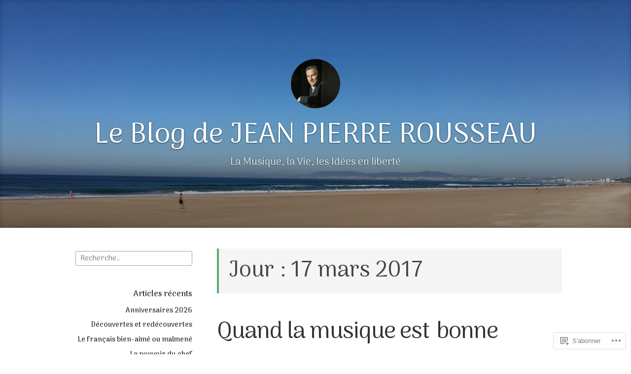

--- FILE ---
content_type: text/html; charset=UTF-8
request_url: https://jeanpierrerousseaublog.com/2017/03/17/
body_size: 32004
content:
<!DOCTYPE html>
<html lang="fr-FR" class="no-js">
<head>
<meta charset="UTF-8">
<meta name="viewport" content="width=device-width, initial-scale=1">
<link rel="profile" href="http://gmpg.org/xfn/11">
<link rel="pingback" href="https://jeanpierrerousseaublog.com/xmlrpc.php">

<script>(function(html){html.className = html.className.replace(/\bno-js\b/,'js')})(document.documentElement);</script>
<title>17 mars 2017 &#8211; Le Blog de JEAN PIERRE ROUSSEAU</title>
<script type="text/javascript">
  WebFontConfig = {"google":{"families":["Arima+Madurai:r:latin,latin-ext","Arima+Madurai:r,i,b,bi:latin,latin-ext"]},"api_url":"https:\/\/fonts-api.wp.com\/css"};
  (function() {
    var wf = document.createElement('script');
    wf.src = '/wp-content/plugins/custom-fonts/js/webfont.js';
    wf.type = 'text/javascript';
    wf.async = 'true';
    var s = document.getElementsByTagName('script')[0];
    s.parentNode.insertBefore(wf, s);
	})();
</script><style id="jetpack-custom-fonts-css">.wf-active code, .wf-active kbd, .wf-active pre, .wf-active samp{font-family:"Arima Madurai",sans-serif}.wf-active body{font-family:"Arima Madurai",sans-serif}.wf-active button, .wf-active input, .wf-active select{font-family:"Arima Madurai",sans-serif}.wf-active textarea{font-family:"Arima Madurai",sans-serif}.wf-active blockquote{font-family:"Arima Madurai",sans-serif}.wf-active code, .wf-active kbd, .wf-active pre, .wf-active tt, .wf-active var{font-family:"Arima Madurai",sans-serif}.wf-active #content #infinite-handle span button, .wf-active .posts-navigation .nav-links a, .wf-active button:not(.menu-toggle), .wf-active input[type="button"], .wf-active input[type="reset"], .wf-active input[type="submit"]{font-family:"Arima Madurai",sans-serif}.wf-active input[type="email"], .wf-active input[type="password"], .wf-active input[type="search"], .wf-active input[type="text"], .wf-active input[type="url"], .wf-active textarea{font-family:"Arima Madurai",sans-serif}.wf-active .post-navigation{font-family:"Arima Madurai",sans-serif}.wf-active .entry-content, .wf-active .entry-summary, .wf-active .page-content{font-family:"Arima Madurai",sans-serif}.wf-active .entry-content .subtitle{font-family:"Arima Madurai",sans-serif}.wf-active #comments{font-family:"Arima Madurai",sans-serif}.wf-active .comment .comment-reply-link:before{font-family:"Arima Madurai",sans-serif}.wf-active #commentform label{font-family:"Arima Madurai",sans-serif}.wf-active #commentform span.required{font-family:"Arima Madurai",sans-serif}.wf-active .widget_recent_entries span.post-date{font-family:"Arima Madurai",sans-serif}.wf-active .site-description{font-family:"Arima Madurai",sans-serif}.wf-active .site-posted-on time{font-family:"Arima Madurai",sans-serif}.wf-active .page-header:not(.page-header-light) .taxonomy-description{font-family:"Arima Madurai",sans-serif}.wf-active .light-text{font-family:"Arima Madurai",sans-serif}.wf-active .site-info{font-family:"Arima Madurai",sans-serif}.wf-active .post-details, .wf-active .post-details a{font-family:"Arima Madurai",sans-serif}.wf-active .page-links{font-family:"Arima Madurai",sans-serif}.wf-active .post-edit-link{font-family:"Arima Madurai",sans-serif}.wf-active .post-author-card .author-description{font-family:"Arima Madurai",sans-serif}.wf-active #tinymce h1, .wf-active #tinymce h2, .wf-active #tinymce h3, .wf-active #tinymce h4, .wf-active #tinymce h5, .wf-active #tinymce h6, .wf-active .comment-content h1, .wf-active .comment-content h2, .wf-active .comment-content h3, .wf-active .comment-content h4, .wf-active .comment-content h5, .wf-active .comment-content h6, .wf-active .entry-content h1, .wf-active .entry-content h2, .wf-active .entry-content h3, .wf-active .entry-content h4, .wf-active .entry-content h5, .wf-active .entry-content h6, .wf-active .entry-summary h1, .wf-active .entry-summary h2, .wf-active .entry-summary h3, .wf-active .entry-summary h4, .wf-active .entry-summary h5, .wf-active .entry-summary h6, .wf-active .widget_text h1, .wf-active .widget_text h2, .wf-active .widget_text h3, .wf-active .widget_text h4, .wf-active .widget_text h5, .wf-active .widget_text h6{font-family:"Arima Madurai",sans-serif;font-style:normal;font-weight:400}.wf-active h1{font-style:normal;font-weight:400}.wf-active h2{font-style:normal;font-weight:400}.wf-active h3{font-style:normal;font-weight:400}.wf-active h4{font-style:normal;font-weight:400}.wf-active h5{font-style:normal;font-weight:400}.wf-active h6{font-style:normal;font-weight:400}.wf-active blockquote h1, .wf-active blockquote h2, .wf-active blockquote h3, .wf-active blockquote h4{font-family:"Arima Madurai",sans-serif;font-weight:400;font-style:normal}.wf-active div#jp-relatedposts h3.jp-relatedposts-headline em{font-family:"Arima Madurai",sans-serif;font-style:normal;font-weight:400}.wf-active .comment-reply-title, .wf-active .comments-title{font-family:"Arima Madurai",sans-serif;font-weight:400;font-style:normal}.wf-active .image-post-title{font-family:"Arima Madurai",sans-serif;font-weight:400;font-style:normal}.wf-active .page-header:not(.page-header-light) h1{font-style:normal;font-weight:400}.wf-active .entry-title{font-family:"Arima Madurai",sans-serif;font-style:normal;font-weight:400}.wf-active #post-cover-image .cover-meta .single-post-title{font-family:"Arima Madurai",sans-serif;font-style:normal;font-weight:400}.wf-active #hero-header .site-title{font-family:"Arima Madurai",sans-serif;font-style:normal;font-weight:400}.wf-active .site-header .site-title{font-style:normal;font-weight:400}.wf-active .site-header .site-description{font-style:normal;font-weight:400}</style>
<meta name='robots' content='max-image-preview:large' />

<!-- Async WordPress.com Remote Login -->
<script id="wpcom_remote_login_js">
var wpcom_remote_login_extra_auth = '';
function wpcom_remote_login_remove_dom_node_id( element_id ) {
	var dom_node = document.getElementById( element_id );
	if ( dom_node ) { dom_node.parentNode.removeChild( dom_node ); }
}
function wpcom_remote_login_remove_dom_node_classes( class_name ) {
	var dom_nodes = document.querySelectorAll( '.' + class_name );
	for ( var i = 0; i < dom_nodes.length; i++ ) {
		dom_nodes[ i ].parentNode.removeChild( dom_nodes[ i ] );
	}
}
function wpcom_remote_login_final_cleanup() {
	wpcom_remote_login_remove_dom_node_classes( "wpcom_remote_login_msg" );
	wpcom_remote_login_remove_dom_node_id( "wpcom_remote_login_key" );
	wpcom_remote_login_remove_dom_node_id( "wpcom_remote_login_validate" );
	wpcom_remote_login_remove_dom_node_id( "wpcom_remote_login_js" );
	wpcom_remote_login_remove_dom_node_id( "wpcom_request_access_iframe" );
	wpcom_remote_login_remove_dom_node_id( "wpcom_request_access_styles" );
}

// Watch for messages back from the remote login
window.addEventListener( "message", function( e ) {
	if ( e.origin === "https://r-login.wordpress.com" ) {
		var data = {};
		try {
			data = JSON.parse( e.data );
		} catch( e ) {
			wpcom_remote_login_final_cleanup();
			return;
		}

		if ( data.msg === 'LOGIN' ) {
			// Clean up the login check iframe
			wpcom_remote_login_remove_dom_node_id( "wpcom_remote_login_key" );

			var id_regex = new RegExp( /^[0-9]+$/ );
			var token_regex = new RegExp( /^.*|.*|.*$/ );
			if (
				token_regex.test( data.token )
				&& id_regex.test( data.wpcomid )
			) {
				// We have everything we need to ask for a login
				var script = document.createElement( "script" );
				script.setAttribute( "id", "wpcom_remote_login_validate" );
				script.src = '/remote-login.php?wpcom_remote_login=validate'
					+ '&wpcomid=' + data.wpcomid
					+ '&token=' + encodeURIComponent( data.token )
					+ '&host=' + window.location.protocol
					+ '//' + window.location.hostname
					+ '&postid=25614'
					+ '&is_singular=';
				document.body.appendChild( script );
			}

			return;
		}

		// Safari ITP, not logged in, so redirect
		if ( data.msg === 'LOGIN-REDIRECT' ) {
			window.location = 'https://wordpress.com/log-in?redirect_to=' + window.location.href;
			return;
		}

		// Safari ITP, storage access failed, remove the request
		if ( data.msg === 'LOGIN-REMOVE' ) {
			var css_zap = 'html { -webkit-transition: margin-top 1s; transition: margin-top 1s; } /* 9001 */ html { margin-top: 0 !important; } * html body { margin-top: 0 !important; } @media screen and ( max-width: 782px ) { html { margin-top: 0 !important; } * html body { margin-top: 0 !important; } }';
			var style_zap = document.createElement( 'style' );
			style_zap.type = 'text/css';
			style_zap.appendChild( document.createTextNode( css_zap ) );
			document.body.appendChild( style_zap );

			var e = document.getElementById( 'wpcom_request_access_iframe' );
			e.parentNode.removeChild( e );

			document.cookie = 'wordpress_com_login_access=denied; path=/; max-age=31536000';

			return;
		}

		// Safari ITP
		if ( data.msg === 'REQUEST_ACCESS' ) {
			console.log( 'request access: safari' );

			// Check ITP iframe enable/disable knob
			if ( wpcom_remote_login_extra_auth !== 'safari_itp_iframe' ) {
				return;
			}

			// If we are in a "private window" there is no ITP.
			var private_window = false;
			try {
				var opendb = window.openDatabase( null, null, null, null );
			} catch( e ) {
				private_window = true;
			}

			if ( private_window ) {
				console.log( 'private window' );
				return;
			}

			var iframe = document.createElement( 'iframe' );
			iframe.id = 'wpcom_request_access_iframe';
			iframe.setAttribute( 'scrolling', 'no' );
			iframe.setAttribute( 'sandbox', 'allow-storage-access-by-user-activation allow-scripts allow-same-origin allow-top-navigation-by-user-activation' );
			iframe.src = 'https://r-login.wordpress.com/remote-login.php?wpcom_remote_login=request_access&origin=' + encodeURIComponent( data.origin ) + '&wpcomid=' + encodeURIComponent( data.wpcomid );

			var css = 'html { -webkit-transition: margin-top 1s; transition: margin-top 1s; } /* 9001 */ html { margin-top: 46px !important; } * html body { margin-top: 46px !important; } @media screen and ( max-width: 660px ) { html { margin-top: 71px !important; } * html body { margin-top: 71px !important; } #wpcom_request_access_iframe { display: block; height: 71px !important; } } #wpcom_request_access_iframe { border: 0px; height: 46px; position: fixed; top: 0; left: 0; width: 100%; min-width: 100%; z-index: 99999; background: #23282d; } ';

			var style = document.createElement( 'style' );
			style.type = 'text/css';
			style.id = 'wpcom_request_access_styles';
			style.appendChild( document.createTextNode( css ) );
			document.body.appendChild( style );

			document.body.appendChild( iframe );
		}

		if ( data.msg === 'DONE' ) {
			wpcom_remote_login_final_cleanup();
		}
	}
}, false );

// Inject the remote login iframe after the page has had a chance to load
// more critical resources
window.addEventListener( "DOMContentLoaded", function( e ) {
	var iframe = document.createElement( "iframe" );
	iframe.style.display = "none";
	iframe.setAttribute( "scrolling", "no" );
	iframe.setAttribute( "id", "wpcom_remote_login_key" );
	iframe.src = "https://r-login.wordpress.com/remote-login.php"
		+ "?wpcom_remote_login=key"
		+ "&origin=aHR0cHM6Ly9qZWFucGllcnJlcm91c3NlYXVibG9nLmNvbQ%3D%3D"
		+ "&wpcomid=58951961"
		+ "&time=" + Math.floor( Date.now() / 1000 );
	document.body.appendChild( iframe );
}, false );
</script>
<link rel='dns-prefetch' href='//s0.wp.com' />
<link rel='dns-prefetch' href='//fonts-api.wp.com' />
<link rel="alternate" type="application/rss+xml" title="Le Blog de JEAN PIERRE ROUSSEAU &raquo; Flux" href="https://jeanpierrerousseaublog.com/feed/" />
<link rel="alternate" type="application/rss+xml" title="Le Blog de JEAN PIERRE ROUSSEAU &raquo; Flux des commentaires" href="https://jeanpierrerousseaublog.com/comments/feed/" />
	<script type="text/javascript">
		/* <![CDATA[ */
		function addLoadEvent(func) {
			var oldonload = window.onload;
			if (typeof window.onload != 'function') {
				window.onload = func;
			} else {
				window.onload = function () {
					oldonload();
					func();
				}
			}
		}
		/* ]]> */
	</script>
	<style id='wp-emoji-styles-inline-css'>

	img.wp-smiley, img.emoji {
		display: inline !important;
		border: none !important;
		box-shadow: none !important;
		height: 1em !important;
		width: 1em !important;
		margin: 0 0.07em !important;
		vertical-align: -0.1em !important;
		background: none !important;
		padding: 0 !important;
	}
/*# sourceURL=wp-emoji-styles-inline-css */
</style>
<link crossorigin='anonymous' rel='stylesheet' id='all-css-2-1' href='/wp-content/plugins/gutenberg-core/v22.2.0/build/styles/block-library/style.css?m=1764855221i&cssminify=yes' type='text/css' media='all' />
<style id='wp-block-library-inline-css'>
.has-text-align-justify {
	text-align:justify;
}
.has-text-align-justify{text-align:justify;}

/*# sourceURL=wp-block-library-inline-css */
</style><style id='global-styles-inline-css'>
:root{--wp--preset--aspect-ratio--square: 1;--wp--preset--aspect-ratio--4-3: 4/3;--wp--preset--aspect-ratio--3-4: 3/4;--wp--preset--aspect-ratio--3-2: 3/2;--wp--preset--aspect-ratio--2-3: 2/3;--wp--preset--aspect-ratio--16-9: 16/9;--wp--preset--aspect-ratio--9-16: 9/16;--wp--preset--color--black: #000000;--wp--preset--color--cyan-bluish-gray: #abb8c3;--wp--preset--color--white: #ffffff;--wp--preset--color--pale-pink: #f78da7;--wp--preset--color--vivid-red: #cf2e2e;--wp--preset--color--luminous-vivid-orange: #ff6900;--wp--preset--color--luminous-vivid-amber: #fcb900;--wp--preset--color--light-green-cyan: #7bdcb5;--wp--preset--color--vivid-green-cyan: #00d084;--wp--preset--color--pale-cyan-blue: #8ed1fc;--wp--preset--color--vivid-cyan-blue: #0693e3;--wp--preset--color--vivid-purple: #9b51e0;--wp--preset--gradient--vivid-cyan-blue-to-vivid-purple: linear-gradient(135deg,rgb(6,147,227) 0%,rgb(155,81,224) 100%);--wp--preset--gradient--light-green-cyan-to-vivid-green-cyan: linear-gradient(135deg,rgb(122,220,180) 0%,rgb(0,208,130) 100%);--wp--preset--gradient--luminous-vivid-amber-to-luminous-vivid-orange: linear-gradient(135deg,rgb(252,185,0) 0%,rgb(255,105,0) 100%);--wp--preset--gradient--luminous-vivid-orange-to-vivid-red: linear-gradient(135deg,rgb(255,105,0) 0%,rgb(207,46,46) 100%);--wp--preset--gradient--very-light-gray-to-cyan-bluish-gray: linear-gradient(135deg,rgb(238,238,238) 0%,rgb(169,184,195) 100%);--wp--preset--gradient--cool-to-warm-spectrum: linear-gradient(135deg,rgb(74,234,220) 0%,rgb(151,120,209) 20%,rgb(207,42,186) 40%,rgb(238,44,130) 60%,rgb(251,105,98) 80%,rgb(254,248,76) 100%);--wp--preset--gradient--blush-light-purple: linear-gradient(135deg,rgb(255,206,236) 0%,rgb(152,150,240) 100%);--wp--preset--gradient--blush-bordeaux: linear-gradient(135deg,rgb(254,205,165) 0%,rgb(254,45,45) 50%,rgb(107,0,62) 100%);--wp--preset--gradient--luminous-dusk: linear-gradient(135deg,rgb(255,203,112) 0%,rgb(199,81,192) 50%,rgb(65,88,208) 100%);--wp--preset--gradient--pale-ocean: linear-gradient(135deg,rgb(255,245,203) 0%,rgb(182,227,212) 50%,rgb(51,167,181) 100%);--wp--preset--gradient--electric-grass: linear-gradient(135deg,rgb(202,248,128) 0%,rgb(113,206,126) 100%);--wp--preset--gradient--midnight: linear-gradient(135deg,rgb(2,3,129) 0%,rgb(40,116,252) 100%);--wp--preset--font-size--small: 13px;--wp--preset--font-size--medium: 20px;--wp--preset--font-size--large: 36px;--wp--preset--font-size--x-large: 42px;--wp--preset--font-family--albert-sans: 'Albert Sans', sans-serif;--wp--preset--font-family--alegreya: Alegreya, serif;--wp--preset--font-family--arvo: Arvo, serif;--wp--preset--font-family--bodoni-moda: 'Bodoni Moda', serif;--wp--preset--font-family--bricolage-grotesque: 'Bricolage Grotesque', sans-serif;--wp--preset--font-family--cabin: Cabin, sans-serif;--wp--preset--font-family--chivo: Chivo, sans-serif;--wp--preset--font-family--commissioner: Commissioner, sans-serif;--wp--preset--font-family--cormorant: Cormorant, serif;--wp--preset--font-family--courier-prime: 'Courier Prime', monospace;--wp--preset--font-family--crimson-pro: 'Crimson Pro', serif;--wp--preset--font-family--dm-mono: 'DM Mono', monospace;--wp--preset--font-family--dm-sans: 'DM Sans', sans-serif;--wp--preset--font-family--dm-serif-display: 'DM Serif Display', serif;--wp--preset--font-family--domine: Domine, serif;--wp--preset--font-family--eb-garamond: 'EB Garamond', serif;--wp--preset--font-family--epilogue: Epilogue, sans-serif;--wp--preset--font-family--fahkwang: Fahkwang, sans-serif;--wp--preset--font-family--figtree: Figtree, sans-serif;--wp--preset--font-family--fira-sans: 'Fira Sans', sans-serif;--wp--preset--font-family--fjalla-one: 'Fjalla One', sans-serif;--wp--preset--font-family--fraunces: Fraunces, serif;--wp--preset--font-family--gabarito: Gabarito, system-ui;--wp--preset--font-family--ibm-plex-mono: 'IBM Plex Mono', monospace;--wp--preset--font-family--ibm-plex-sans: 'IBM Plex Sans', sans-serif;--wp--preset--font-family--ibarra-real-nova: 'Ibarra Real Nova', serif;--wp--preset--font-family--instrument-serif: 'Instrument Serif', serif;--wp--preset--font-family--inter: Inter, sans-serif;--wp--preset--font-family--josefin-sans: 'Josefin Sans', sans-serif;--wp--preset--font-family--jost: Jost, sans-serif;--wp--preset--font-family--libre-baskerville: 'Libre Baskerville', serif;--wp--preset--font-family--libre-franklin: 'Libre Franklin', sans-serif;--wp--preset--font-family--literata: Literata, serif;--wp--preset--font-family--lora: Lora, serif;--wp--preset--font-family--merriweather: Merriweather, serif;--wp--preset--font-family--montserrat: Montserrat, sans-serif;--wp--preset--font-family--newsreader: Newsreader, serif;--wp--preset--font-family--noto-sans-mono: 'Noto Sans Mono', sans-serif;--wp--preset--font-family--nunito: Nunito, sans-serif;--wp--preset--font-family--open-sans: 'Open Sans', sans-serif;--wp--preset--font-family--overpass: Overpass, sans-serif;--wp--preset--font-family--pt-serif: 'PT Serif', serif;--wp--preset--font-family--petrona: Petrona, serif;--wp--preset--font-family--piazzolla: Piazzolla, serif;--wp--preset--font-family--playfair-display: 'Playfair Display', serif;--wp--preset--font-family--plus-jakarta-sans: 'Plus Jakarta Sans', sans-serif;--wp--preset--font-family--poppins: Poppins, sans-serif;--wp--preset--font-family--raleway: Raleway, sans-serif;--wp--preset--font-family--roboto: Roboto, sans-serif;--wp--preset--font-family--roboto-slab: 'Roboto Slab', serif;--wp--preset--font-family--rubik: Rubik, sans-serif;--wp--preset--font-family--rufina: Rufina, serif;--wp--preset--font-family--sora: Sora, sans-serif;--wp--preset--font-family--source-sans-3: 'Source Sans 3', sans-serif;--wp--preset--font-family--source-serif-4: 'Source Serif 4', serif;--wp--preset--font-family--space-mono: 'Space Mono', monospace;--wp--preset--font-family--syne: Syne, sans-serif;--wp--preset--font-family--texturina: Texturina, serif;--wp--preset--font-family--urbanist: Urbanist, sans-serif;--wp--preset--font-family--work-sans: 'Work Sans', sans-serif;--wp--preset--spacing--20: 0.44rem;--wp--preset--spacing--30: 0.67rem;--wp--preset--spacing--40: 1rem;--wp--preset--spacing--50: 1.5rem;--wp--preset--spacing--60: 2.25rem;--wp--preset--spacing--70: 3.38rem;--wp--preset--spacing--80: 5.06rem;--wp--preset--shadow--natural: 6px 6px 9px rgba(0, 0, 0, 0.2);--wp--preset--shadow--deep: 12px 12px 50px rgba(0, 0, 0, 0.4);--wp--preset--shadow--sharp: 6px 6px 0px rgba(0, 0, 0, 0.2);--wp--preset--shadow--outlined: 6px 6px 0px -3px rgb(255, 255, 255), 6px 6px rgb(0, 0, 0);--wp--preset--shadow--crisp: 6px 6px 0px rgb(0, 0, 0);}:where(.is-layout-flex){gap: 0.5em;}:where(.is-layout-grid){gap: 0.5em;}body .is-layout-flex{display: flex;}.is-layout-flex{flex-wrap: wrap;align-items: center;}.is-layout-flex > :is(*, div){margin: 0;}body .is-layout-grid{display: grid;}.is-layout-grid > :is(*, div){margin: 0;}:where(.wp-block-columns.is-layout-flex){gap: 2em;}:where(.wp-block-columns.is-layout-grid){gap: 2em;}:where(.wp-block-post-template.is-layout-flex){gap: 1.25em;}:where(.wp-block-post-template.is-layout-grid){gap: 1.25em;}.has-black-color{color: var(--wp--preset--color--black) !important;}.has-cyan-bluish-gray-color{color: var(--wp--preset--color--cyan-bluish-gray) !important;}.has-white-color{color: var(--wp--preset--color--white) !important;}.has-pale-pink-color{color: var(--wp--preset--color--pale-pink) !important;}.has-vivid-red-color{color: var(--wp--preset--color--vivid-red) !important;}.has-luminous-vivid-orange-color{color: var(--wp--preset--color--luminous-vivid-orange) !important;}.has-luminous-vivid-amber-color{color: var(--wp--preset--color--luminous-vivid-amber) !important;}.has-light-green-cyan-color{color: var(--wp--preset--color--light-green-cyan) !important;}.has-vivid-green-cyan-color{color: var(--wp--preset--color--vivid-green-cyan) !important;}.has-pale-cyan-blue-color{color: var(--wp--preset--color--pale-cyan-blue) !important;}.has-vivid-cyan-blue-color{color: var(--wp--preset--color--vivid-cyan-blue) !important;}.has-vivid-purple-color{color: var(--wp--preset--color--vivid-purple) !important;}.has-black-background-color{background-color: var(--wp--preset--color--black) !important;}.has-cyan-bluish-gray-background-color{background-color: var(--wp--preset--color--cyan-bluish-gray) !important;}.has-white-background-color{background-color: var(--wp--preset--color--white) !important;}.has-pale-pink-background-color{background-color: var(--wp--preset--color--pale-pink) !important;}.has-vivid-red-background-color{background-color: var(--wp--preset--color--vivid-red) !important;}.has-luminous-vivid-orange-background-color{background-color: var(--wp--preset--color--luminous-vivid-orange) !important;}.has-luminous-vivid-amber-background-color{background-color: var(--wp--preset--color--luminous-vivid-amber) !important;}.has-light-green-cyan-background-color{background-color: var(--wp--preset--color--light-green-cyan) !important;}.has-vivid-green-cyan-background-color{background-color: var(--wp--preset--color--vivid-green-cyan) !important;}.has-pale-cyan-blue-background-color{background-color: var(--wp--preset--color--pale-cyan-blue) !important;}.has-vivid-cyan-blue-background-color{background-color: var(--wp--preset--color--vivid-cyan-blue) !important;}.has-vivid-purple-background-color{background-color: var(--wp--preset--color--vivid-purple) !important;}.has-black-border-color{border-color: var(--wp--preset--color--black) !important;}.has-cyan-bluish-gray-border-color{border-color: var(--wp--preset--color--cyan-bluish-gray) !important;}.has-white-border-color{border-color: var(--wp--preset--color--white) !important;}.has-pale-pink-border-color{border-color: var(--wp--preset--color--pale-pink) !important;}.has-vivid-red-border-color{border-color: var(--wp--preset--color--vivid-red) !important;}.has-luminous-vivid-orange-border-color{border-color: var(--wp--preset--color--luminous-vivid-orange) !important;}.has-luminous-vivid-amber-border-color{border-color: var(--wp--preset--color--luminous-vivid-amber) !important;}.has-light-green-cyan-border-color{border-color: var(--wp--preset--color--light-green-cyan) !important;}.has-vivid-green-cyan-border-color{border-color: var(--wp--preset--color--vivid-green-cyan) !important;}.has-pale-cyan-blue-border-color{border-color: var(--wp--preset--color--pale-cyan-blue) !important;}.has-vivid-cyan-blue-border-color{border-color: var(--wp--preset--color--vivid-cyan-blue) !important;}.has-vivid-purple-border-color{border-color: var(--wp--preset--color--vivid-purple) !important;}.has-vivid-cyan-blue-to-vivid-purple-gradient-background{background: var(--wp--preset--gradient--vivid-cyan-blue-to-vivid-purple) !important;}.has-light-green-cyan-to-vivid-green-cyan-gradient-background{background: var(--wp--preset--gradient--light-green-cyan-to-vivid-green-cyan) !important;}.has-luminous-vivid-amber-to-luminous-vivid-orange-gradient-background{background: var(--wp--preset--gradient--luminous-vivid-amber-to-luminous-vivid-orange) !important;}.has-luminous-vivid-orange-to-vivid-red-gradient-background{background: var(--wp--preset--gradient--luminous-vivid-orange-to-vivid-red) !important;}.has-very-light-gray-to-cyan-bluish-gray-gradient-background{background: var(--wp--preset--gradient--very-light-gray-to-cyan-bluish-gray) !important;}.has-cool-to-warm-spectrum-gradient-background{background: var(--wp--preset--gradient--cool-to-warm-spectrum) !important;}.has-blush-light-purple-gradient-background{background: var(--wp--preset--gradient--blush-light-purple) !important;}.has-blush-bordeaux-gradient-background{background: var(--wp--preset--gradient--blush-bordeaux) !important;}.has-luminous-dusk-gradient-background{background: var(--wp--preset--gradient--luminous-dusk) !important;}.has-pale-ocean-gradient-background{background: var(--wp--preset--gradient--pale-ocean) !important;}.has-electric-grass-gradient-background{background: var(--wp--preset--gradient--electric-grass) !important;}.has-midnight-gradient-background{background: var(--wp--preset--gradient--midnight) !important;}.has-small-font-size{font-size: var(--wp--preset--font-size--small) !important;}.has-medium-font-size{font-size: var(--wp--preset--font-size--medium) !important;}.has-large-font-size{font-size: var(--wp--preset--font-size--large) !important;}.has-x-large-font-size{font-size: var(--wp--preset--font-size--x-large) !important;}.has-albert-sans-font-family{font-family: var(--wp--preset--font-family--albert-sans) !important;}.has-alegreya-font-family{font-family: var(--wp--preset--font-family--alegreya) !important;}.has-arvo-font-family{font-family: var(--wp--preset--font-family--arvo) !important;}.has-bodoni-moda-font-family{font-family: var(--wp--preset--font-family--bodoni-moda) !important;}.has-bricolage-grotesque-font-family{font-family: var(--wp--preset--font-family--bricolage-grotesque) !important;}.has-cabin-font-family{font-family: var(--wp--preset--font-family--cabin) !important;}.has-chivo-font-family{font-family: var(--wp--preset--font-family--chivo) !important;}.has-commissioner-font-family{font-family: var(--wp--preset--font-family--commissioner) !important;}.has-cormorant-font-family{font-family: var(--wp--preset--font-family--cormorant) !important;}.has-courier-prime-font-family{font-family: var(--wp--preset--font-family--courier-prime) !important;}.has-crimson-pro-font-family{font-family: var(--wp--preset--font-family--crimson-pro) !important;}.has-dm-mono-font-family{font-family: var(--wp--preset--font-family--dm-mono) !important;}.has-dm-sans-font-family{font-family: var(--wp--preset--font-family--dm-sans) !important;}.has-dm-serif-display-font-family{font-family: var(--wp--preset--font-family--dm-serif-display) !important;}.has-domine-font-family{font-family: var(--wp--preset--font-family--domine) !important;}.has-eb-garamond-font-family{font-family: var(--wp--preset--font-family--eb-garamond) !important;}.has-epilogue-font-family{font-family: var(--wp--preset--font-family--epilogue) !important;}.has-fahkwang-font-family{font-family: var(--wp--preset--font-family--fahkwang) !important;}.has-figtree-font-family{font-family: var(--wp--preset--font-family--figtree) !important;}.has-fira-sans-font-family{font-family: var(--wp--preset--font-family--fira-sans) !important;}.has-fjalla-one-font-family{font-family: var(--wp--preset--font-family--fjalla-one) !important;}.has-fraunces-font-family{font-family: var(--wp--preset--font-family--fraunces) !important;}.has-gabarito-font-family{font-family: var(--wp--preset--font-family--gabarito) !important;}.has-ibm-plex-mono-font-family{font-family: var(--wp--preset--font-family--ibm-plex-mono) !important;}.has-ibm-plex-sans-font-family{font-family: var(--wp--preset--font-family--ibm-plex-sans) !important;}.has-ibarra-real-nova-font-family{font-family: var(--wp--preset--font-family--ibarra-real-nova) !important;}.has-instrument-serif-font-family{font-family: var(--wp--preset--font-family--instrument-serif) !important;}.has-inter-font-family{font-family: var(--wp--preset--font-family--inter) !important;}.has-josefin-sans-font-family{font-family: var(--wp--preset--font-family--josefin-sans) !important;}.has-jost-font-family{font-family: var(--wp--preset--font-family--jost) !important;}.has-libre-baskerville-font-family{font-family: var(--wp--preset--font-family--libre-baskerville) !important;}.has-libre-franklin-font-family{font-family: var(--wp--preset--font-family--libre-franklin) !important;}.has-literata-font-family{font-family: var(--wp--preset--font-family--literata) !important;}.has-lora-font-family{font-family: var(--wp--preset--font-family--lora) !important;}.has-merriweather-font-family{font-family: var(--wp--preset--font-family--merriweather) !important;}.has-montserrat-font-family{font-family: var(--wp--preset--font-family--montserrat) !important;}.has-newsreader-font-family{font-family: var(--wp--preset--font-family--newsreader) !important;}.has-noto-sans-mono-font-family{font-family: var(--wp--preset--font-family--noto-sans-mono) !important;}.has-nunito-font-family{font-family: var(--wp--preset--font-family--nunito) !important;}.has-open-sans-font-family{font-family: var(--wp--preset--font-family--open-sans) !important;}.has-overpass-font-family{font-family: var(--wp--preset--font-family--overpass) !important;}.has-pt-serif-font-family{font-family: var(--wp--preset--font-family--pt-serif) !important;}.has-petrona-font-family{font-family: var(--wp--preset--font-family--petrona) !important;}.has-piazzolla-font-family{font-family: var(--wp--preset--font-family--piazzolla) !important;}.has-playfair-display-font-family{font-family: var(--wp--preset--font-family--playfair-display) !important;}.has-plus-jakarta-sans-font-family{font-family: var(--wp--preset--font-family--plus-jakarta-sans) !important;}.has-poppins-font-family{font-family: var(--wp--preset--font-family--poppins) !important;}.has-raleway-font-family{font-family: var(--wp--preset--font-family--raleway) !important;}.has-roboto-font-family{font-family: var(--wp--preset--font-family--roboto) !important;}.has-roboto-slab-font-family{font-family: var(--wp--preset--font-family--roboto-slab) !important;}.has-rubik-font-family{font-family: var(--wp--preset--font-family--rubik) !important;}.has-rufina-font-family{font-family: var(--wp--preset--font-family--rufina) !important;}.has-sora-font-family{font-family: var(--wp--preset--font-family--sora) !important;}.has-source-sans-3-font-family{font-family: var(--wp--preset--font-family--source-sans-3) !important;}.has-source-serif-4-font-family{font-family: var(--wp--preset--font-family--source-serif-4) !important;}.has-space-mono-font-family{font-family: var(--wp--preset--font-family--space-mono) !important;}.has-syne-font-family{font-family: var(--wp--preset--font-family--syne) !important;}.has-texturina-font-family{font-family: var(--wp--preset--font-family--texturina) !important;}.has-urbanist-font-family{font-family: var(--wp--preset--font-family--urbanist) !important;}.has-work-sans-font-family{font-family: var(--wp--preset--font-family--work-sans) !important;}
/*# sourceURL=global-styles-inline-css */
</style>

<style id='classic-theme-styles-inline-css'>
/*! This file is auto-generated */
.wp-block-button__link{color:#fff;background-color:#32373c;border-radius:9999px;box-shadow:none;text-decoration:none;padding:calc(.667em + 2px) calc(1.333em + 2px);font-size:1.125em}.wp-block-file__button{background:#32373c;color:#fff;text-decoration:none}
/*# sourceURL=/wp-includes/css/classic-themes.min.css */
</style>
<link crossorigin='anonymous' rel='stylesheet' id='all-css-4-1' href='/_static/??-eJx9jEEOAiEQBD/kQECjeDC+ZWEnijIwYWA3/l72op689KFTVXplCCU3zE1z6reYRYfiUwlP0VYZpwxIJE4IFRd10HOU9iFA2iuhCiI7/ROiDt9WxfETT20jCOc4YUIa2D9t5eGA91xRBMZS7ATtPkTZvCtdzNEZt7f2fHq8Afl7R7w=&cssminify=yes' type='text/css' media='all' />
<link rel='stylesheet' id='independent-publisher-fonts-css' href='https://fonts-api.wp.com/css?family=PT+Sans%3A400%2C700%2C400italic%2C700italic%7CPT+Serif%3A400%2C700%2C400italic%2C700italic&#038;subset=latin%2Clatin-ext' media='all' />
<link crossorigin='anonymous' rel='stylesheet' id='all-css-6-1' href='/_static/??-eJyVjrEOwjAMRH+IYBValQXxKQiM1abEjlU7qvh70oqBgYXldDe8p4NFA2ZxEgcuQVMZohhM5HrD52cD5yxwjYIwkNAcK2G/6x7NdvAl9ZGYDLTcIcqDlGqIh7pTtJFmMH8l+h9bz2xoWBQzr4ILn5u+Ox5Obd+00xvHvVHo&cssminify=yes' type='text/css' media='all' />
<style id='independent-publisher-style-inline-css'>
#hero-header { background: url("https://jeanpierrerousseaublog.com/wp-content/uploads/2016/11/cropped-img_5658.jpg") no-repeat center; background-size: cover; background-attachment: scroll; }
/*# sourceURL=independent-publisher-style-inline-css */
</style>
<style id='jetpack_facebook_likebox-inline-css'>
.widget_facebook_likebox {
	overflow: hidden;
}

/*# sourceURL=/wp-content/mu-plugins/jetpack-plugin/moon/modules/widgets/facebook-likebox/style.css */
</style>
<link crossorigin='anonymous' rel='stylesheet' id='all-css-8-1' href='/_static/??-eJzTLy/QTc7PK0nNK9HPLdUtyClNz8wr1i9KTcrJTwcy0/WTi5G5ekCujj52Temp+bo5+cmJJZn5eSgc3bScxMwikFb7XFtDE1NLExMLc0OTLACohS2q&cssminify=yes' type='text/css' media='all' />
<link crossorigin='anonymous' rel='stylesheet' id='print-css-9-1' href='/wp-content/mu-plugins/global-print/global-print.css?m=1465851035i&cssminify=yes' type='text/css' media='print' />
<style id='jetpack-global-styles-frontend-style-inline-css'>
:root { --font-headings: unset; --font-base: unset; --font-headings-default: -apple-system,BlinkMacSystemFont,"Segoe UI",Roboto,Oxygen-Sans,Ubuntu,Cantarell,"Helvetica Neue",sans-serif; --font-base-default: -apple-system,BlinkMacSystemFont,"Segoe UI",Roboto,Oxygen-Sans,Ubuntu,Cantarell,"Helvetica Neue",sans-serif;}
/*# sourceURL=jetpack-global-styles-frontend-style-inline-css */
</style>
<link crossorigin='anonymous' rel='stylesheet' id='all-css-12-1' href='/wp-content/themes/h4/global.css?m=1420737423i&cssminify=yes' type='text/css' media='all' />
<script type="text/javascript" id="wpcom-actionbar-placeholder-js-extra">
/* <![CDATA[ */
var actionbardata = {"siteID":"58951961","postID":"0","siteURL":"https://jeanpierrerousseaublog.com","xhrURL":"https://jeanpierrerousseaublog.com/wp-admin/admin-ajax.php","nonce":"dd15ffb2a3","isLoggedIn":"","statusMessage":"","subsEmailDefault":"instantly","proxyScriptUrl":"https://s0.wp.com/wp-content/js/wpcom-proxy-request.js?m=1513050504i&amp;ver=20211021","i18n":{"followedText":"Les nouvelles publications de ce site appara\u00eetront d\u00e9sormais dans votre \u003Ca href=\"https://wordpress.com/reader\"\u003ELecteur\u003C/a\u003E","foldBar":"R\u00e9duire cette barre","unfoldBar":"Agrandir cette barre","shortLinkCopied":"Lien court copi\u00e9 dans le presse-papier"}};
//# sourceURL=wpcom-actionbar-placeholder-js-extra
/* ]]> */
</script>
<script type="text/javascript" id="jetpack-mu-wpcom-settings-js-before">
/* <![CDATA[ */
var JETPACK_MU_WPCOM_SETTINGS = {"assetsUrl":"https://s0.wp.com/wp-content/mu-plugins/jetpack-mu-wpcom-plugin/moon/jetpack_vendor/automattic/jetpack-mu-wpcom/src/build/"};
//# sourceURL=jetpack-mu-wpcom-settings-js-before
/* ]]> */
</script>
<script crossorigin='anonymous' type='text/javascript'  src='/_static/??-eJzTLy/QTc7PK0nNK9HPKtYvyinRLSjKr6jUyyrW0QfKZeYl55SmpBaDJLMKS1OLKqGUXm5mHkFFurmZ6UWJJalQxfa5tobmRgamxgZmFpZZACbyLJI='></script>
<script type="text/javascript" id="rlt-proxy-js-after">
/* <![CDATA[ */
	rltInitialize( {"token":null,"iframeOrigins":["https:\/\/widgets.wp.com"]} );
//# sourceURL=rlt-proxy-js-after
/* ]]> */
</script>
<link rel="EditURI" type="application/rsd+xml" title="RSD" href="https://jeanpierrerousseaublog.wordpress.com/xmlrpc.php?rsd" />
<meta name="generator" content="WordPress.com" />

<!-- Jetpack Open Graph Tags -->
<meta property="og:type" content="website" />
<meta property="og:title" content="17 mars 2017 &#8211; Le Blog de JEAN PIERRE ROUSSEAU" />
<meta property="og:site_name" content="Le Blog de JEAN PIERRE ROUSSEAU" />
<meta property="og:image" content="https://s0.wp.com/i/blank.jpg?m=1383295312i" />
<meta property="og:image:width" content="200" />
<meta property="og:image:height" content="200" />
<meta property="og:image:alt" content="" />
<meta property="og:locale" content="fr_FR" />

<!-- End Jetpack Open Graph Tags -->
<link rel="shortcut icon" type="image/x-icon" href="https://s0.wp.com/i/favicon.ico?m=1713425267i" sizes="16x16 24x24 32x32 48x48" />
<link rel="icon" type="image/x-icon" href="https://s0.wp.com/i/favicon.ico?m=1713425267i" sizes="16x16 24x24 32x32 48x48" />
<link rel="apple-touch-icon" href="https://s0.wp.com/i/webclip.png?m=1713868326i" />
<link rel='openid.server' href='https://jeanpierrerousseaublog.com/?openidserver=1' />
<link rel='openid.delegate' href='https://jeanpierrerousseaublog.com/' />
<link rel="search" type="application/opensearchdescription+xml" href="https://jeanpierrerousseaublog.com/osd.xml" title="Le Blog de JEAN PIERRE ROUSSEAU" />
<link rel="search" type="application/opensearchdescription+xml" href="https://s1.wp.com/opensearch.xml" title="WordPress.com" />
<style type="text/css">.recentcomments a{display:inline !important;padding:0 !important;margin:0 !important;}</style>		<style type="text/css">
			.recentcomments a {
				display: inline !important;
				padding: 0 !important;
				margin: 0 !important;
			}

			table.recentcommentsavatartop img.avatar, table.recentcommentsavatarend img.avatar {
				border: 0px;
				margin: 0;
			}

			table.recentcommentsavatartop a, table.recentcommentsavatarend a {
				border: 0px !important;
				background-color: transparent !important;
			}

			td.recentcommentsavatarend, td.recentcommentsavatartop {
				padding: 0px 0px 1px 0px;
				margin: 0px;
			}

			td.recentcommentstextend {
				border: none !important;
				padding: 0px 0px 2px 10px;
			}

			.rtl td.recentcommentstextend {
				padding: 0px 10px 2px 0px;
			}

			td.recentcommentstexttop {
				border: none;
				padding: 0px 0px 0px 10px;
			}

			.rtl td.recentcommentstexttop {
				padding: 0px 10px 0px 0px;
			}
		</style>
		<meta name="description" content="1 article publié par J.P.R. le March 17, 2017" />
<link crossorigin='anonymous' rel='stylesheet' id='all-css-0-3' href='/_static/??-eJydkNFqgjEMhV9oNThx4sXYo0hNg0bTpjTp/+Pb24HbkMGYXp6Tw5fkwFwDanEqDrmHKv3AxeBEXiOebxqyaoEdF4R9Z0lgfW/YuDrrCN+pReayQLMXeJQsiucBm7lSe5SQNXUhA4xNu5F8h76MZ4HOQikcogi1y1/qPwuGNVfUfLfpNtxNVJI2iN01R3fGnx8kmjEGP1KmcCQZBUFic2hkdXTOE4WJE6n9dj7v+sjvy816td28rZavpytTqL5c&cssminify=yes' type='text/css' media='all' />
</head>

<body class="archive date wp-theme-pubindependent-publisher customizer-styles-applied has-header-image has-sidebar jetpack-reblog-enabled">

<div id="page" class="hfeed site">
	<a class="skip-link screen-reader-text" href="#content">Aller au contenu principal</a>

	
<div id="hero-header" class="site-hero-section">
	
	<div class="inner">
					<a class="site-logo-link" href="https://jeanpierrerousseaublog.com/">
				<img alt="" class="site-logo-image no-grav" width="100" height="100" src="https://secure.gravatar.com/avatar/61354b893997276359de3b4e51d1758074cd622cd60657992362bda8892b7392?s=100&#038;d=identicon&#038;r=g" />
			</a><!-- .site-logo-link -->
				<h1 class="site-title"><a href="https://jeanpierrerousseaublog.com/" rel="home">Le Blog de JEAN PIERRE ROUSSEAU</a></h1>
		<h2 class="site-description">La Musique, la Vie, les Idées en liberté</h2>

			</div><!-- .inner -->
</div><!-- #hero-header -->


	<div id="content-wrapper">
		<header id="masthead" class="site-header" role="banner">
			
			
<div id="secondary" class="widget-area" role="complementary">
	<aside id="search-4" class="widget widget_search"><form role="search" method="get" class="search-form" action="https://jeanpierrerousseaublog.com/">
				<label>
					<span class="screen-reader-text">Rechercher&nbsp;:</span>
					<input type="search" class="search-field" placeholder="Recherche&hellip;" value="" name="s" />
				</label>
				<input type="submit" class="search-submit" value="Rechercher" />
			</form></aside>
		<aside id="recent-posts-5" class="widget widget_recent_entries">
		<h1 class="widget-title">Articles récents</h1>
		<ul>
											<li>
					<a href="https://jeanpierrerousseaublog.com/2026/01/19/anniversaires-2026/">Anniversaires 2026</a>
									</li>
											<li>
					<a href="https://jeanpierrerousseaublog.com/2026/01/16/decouvertes-et-redecouvertes/">Découvertes et redécouvertes</a>
									</li>
											<li>
					<a href="https://jeanpierrerousseaublog.com/2026/01/13/le-francais-bien-aime-ou-malmene/">Le français bien-aimé ou&nbsp;malmené</a>
									</li>
											<li>
					<a href="https://jeanpierrerousseaublog.com/2026/01/11/le-pouvoir-du-chef/">Le pouvoir du&nbsp;chef</a>
									</li>
											<li>
					<a href="https://jeanpierrerousseaublog.com/2026/01/07/premieres-notes/">Premières notes</a>
									</li>
					</ul>

		</aside><aside id="recent-comments-5" class="widget widget_recent_comments"><h1 class="widget-title">Commentaires récents</h1>				<table class="recentcommentsavatar" cellspacing="0" cellpadding="0" border="0">
					<tr><td title="16.01.2026 | brevesdeblog" class="recentcommentsavatartop" style="height:48px; width:48px;"><a href="https://brevesdeblog.wordpress.com/2026/01/17/16-01-2026/" rel="nofollow"></a></td><td class="recentcommentstexttop" style=""><a href="https://brevesdeblog.wordpress.com/2026/01/17/16-01-2026/" rel="nofollow">16.01.2026 | brevesd&hellip;</a> dans <a href="https://jeanpierrerousseaublog.com/2026/01/16/decouvertes-et-redecouvertes/comment-page-1/#comment-11012">Découvertes et redécouvertes</a></td></tr><tr><td title="16.01.2026 | brevesdeblog" class="recentcommentsavatarend" style="height:48px; width:48px;"><a href="https://brevesdeblog.wordpress.com/2026/01/17/16-01-2026/" rel="nofollow"></a></td><td class="recentcommentstextend" style=""><a href="https://brevesdeblog.wordpress.com/2026/01/17/16-01-2026/" rel="nofollow">16.01.2026 | brevesd&hellip;</a> dans <a href="https://jeanpierrerousseaublog.com/2020/03/05/elections-municipales-hier-et-aujourdhui/comment-page-1/#comment-11011">Elections municipales : hier e&hellip;</a></td></tr><tr><td title="16.01.2026 | brevesdeblog" class="recentcommentsavatarend" style="height:48px; width:48px;"><a href="https://brevesdeblog.wordpress.com/2026/01/17/16-01-2026/" rel="nofollow"></a></td><td class="recentcommentstextend" style=""><a href="https://brevesdeblog.wordpress.com/2026/01/17/16-01-2026/" rel="nofollow">16.01.2026 | brevesd&hellip;</a> dans <a href="https://jeanpierrerousseaublog.com/2024/08/12/les-chevaux-de-kirghizie/comment-page-1/#comment-11010">Les chevaux de&nbsp;Kirghizie</a></td></tr><tr><td title="13.01.2026 | brevesdeblog" class="recentcommentsavatarend" style="height:48px; width:48px;"><a href="https://brevesdeblog.wordpress.com/2026/01/14/13-01-2026/" rel="nofollow"></a></td><td class="recentcommentstextend" style=""><a href="https://brevesdeblog.wordpress.com/2026/01/14/13-01-2026/" rel="nofollow">13.01.2026 | brevesd&hellip;</a> dans <a href="https://jeanpierrerousseaublog.com/2026/01/13/le-francais-bien-aime-ou-malmene/comment-page-1/#comment-11009">Le français bien-aimé ou&nbsp;&hellip;</a></td></tr><tr><td title="Un passionnant dossier « Construction du chef d’orchestre » par Christian Merlin, en dix pages, dans le numéro 7515 de Diapason, pour ouvrir en beauté, largeur et profondeur ce mois de janvier 2026 : musicologie, sociologie et histoire de la musique" class="recentcommentsavatarend" style="height:48px; width:48px;"><a href="https://encherchantbien.fr/un-passionnant-dossier-construction-du-chef-dorchestre-par-christian-merlin-en-dix-pages-dans-le-numero-7515-de-diapason-pour-ouvrir-en-beaute-largeur-et-profondeur-ce-mois-" rel="nofollow"></a></td><td class="recentcommentstextend" style=""><a href="https://encherchantbien.fr/un-passionnant-dossier-construction-du-chef-dorchestre-par-christian-merlin-en-dix-pages-dans-le-numero-7515-de-diapason-pour-ouvrir-en-beaute-largeur-et-profondeur-ce-mois-" rel="nofollow">Un passionnant dossi&hellip;</a> dans <a href="https://jeanpierrerousseaublog.com/2026/01/11/le-pouvoir-du-chef/comment-page-1/#comment-11008">Le pouvoir du&nbsp;chef</a></td></tr>				</table>
				</aside><aside id="archives-5" class="widget widget_archive"><h1 class="widget-title">Archives</h1>
			<ul>
					<li><a href='https://jeanpierrerousseaublog.com/2026/01/'>janvier 2026</a></li>
	<li><a href='https://jeanpierrerousseaublog.com/2025/12/'>décembre 2025</a></li>
	<li><a href='https://jeanpierrerousseaublog.com/2025/11/'>novembre 2025</a></li>
	<li><a href='https://jeanpierrerousseaublog.com/2025/10/'>octobre 2025</a></li>
	<li><a href='https://jeanpierrerousseaublog.com/2025/09/'>septembre 2025</a></li>
	<li><a href='https://jeanpierrerousseaublog.com/2025/08/'>août 2025</a></li>
	<li><a href='https://jeanpierrerousseaublog.com/2025/07/'>juillet 2025</a></li>
	<li><a href='https://jeanpierrerousseaublog.com/2025/06/'>juin 2025</a></li>
	<li><a href='https://jeanpierrerousseaublog.com/2025/05/'>Mai 2025</a></li>
	<li><a href='https://jeanpierrerousseaublog.com/2025/04/'>avril 2025</a></li>
	<li><a href='https://jeanpierrerousseaublog.com/2025/03/'>mars 2025</a></li>
	<li><a href='https://jeanpierrerousseaublog.com/2025/02/'>février 2025</a></li>
	<li><a href='https://jeanpierrerousseaublog.com/2025/01/'>janvier 2025</a></li>
	<li><a href='https://jeanpierrerousseaublog.com/2024/12/'>décembre 2024</a></li>
	<li><a href='https://jeanpierrerousseaublog.com/2024/11/'>novembre 2024</a></li>
	<li><a href='https://jeanpierrerousseaublog.com/2024/10/'>octobre 2024</a></li>
	<li><a href='https://jeanpierrerousseaublog.com/2024/09/'>septembre 2024</a></li>
	<li><a href='https://jeanpierrerousseaublog.com/2024/08/'>août 2024</a></li>
	<li><a href='https://jeanpierrerousseaublog.com/2024/07/'>juillet 2024</a></li>
	<li><a href='https://jeanpierrerousseaublog.com/2024/06/'>juin 2024</a></li>
	<li><a href='https://jeanpierrerousseaublog.com/2024/05/'>Mai 2024</a></li>
	<li><a href='https://jeanpierrerousseaublog.com/2024/04/'>avril 2024</a></li>
	<li><a href='https://jeanpierrerousseaublog.com/2024/03/'>mars 2024</a></li>
	<li><a href='https://jeanpierrerousseaublog.com/2024/02/'>février 2024</a></li>
	<li><a href='https://jeanpierrerousseaublog.com/2024/01/'>janvier 2024</a></li>
	<li><a href='https://jeanpierrerousseaublog.com/2023/12/'>décembre 2023</a></li>
	<li><a href='https://jeanpierrerousseaublog.com/2023/11/'>novembre 2023</a></li>
	<li><a href='https://jeanpierrerousseaublog.com/2023/10/'>octobre 2023</a></li>
	<li><a href='https://jeanpierrerousseaublog.com/2023/09/'>septembre 2023</a></li>
	<li><a href='https://jeanpierrerousseaublog.com/2023/08/'>août 2023</a></li>
	<li><a href='https://jeanpierrerousseaublog.com/2023/07/'>juillet 2023</a></li>
	<li><a href='https://jeanpierrerousseaublog.com/2023/06/'>juin 2023</a></li>
	<li><a href='https://jeanpierrerousseaublog.com/2023/05/'>Mai 2023</a></li>
	<li><a href='https://jeanpierrerousseaublog.com/2023/04/'>avril 2023</a></li>
	<li><a href='https://jeanpierrerousseaublog.com/2023/03/'>mars 2023</a></li>
	<li><a href='https://jeanpierrerousseaublog.com/2023/02/'>février 2023</a></li>
	<li><a href='https://jeanpierrerousseaublog.com/2023/01/'>janvier 2023</a></li>
	<li><a href='https://jeanpierrerousseaublog.com/2022/12/'>décembre 2022</a></li>
	<li><a href='https://jeanpierrerousseaublog.com/2022/11/'>novembre 2022</a></li>
	<li><a href='https://jeanpierrerousseaublog.com/2022/10/'>octobre 2022</a></li>
	<li><a href='https://jeanpierrerousseaublog.com/2022/09/'>septembre 2022</a></li>
	<li><a href='https://jeanpierrerousseaublog.com/2022/08/'>août 2022</a></li>
	<li><a href='https://jeanpierrerousseaublog.com/2022/07/'>juillet 2022</a></li>
	<li><a href='https://jeanpierrerousseaublog.com/2022/06/'>juin 2022</a></li>
	<li><a href='https://jeanpierrerousseaublog.com/2022/05/'>Mai 2022</a></li>
	<li><a href='https://jeanpierrerousseaublog.com/2022/04/'>avril 2022</a></li>
	<li><a href='https://jeanpierrerousseaublog.com/2022/03/'>mars 2022</a></li>
	<li><a href='https://jeanpierrerousseaublog.com/2022/02/'>février 2022</a></li>
	<li><a href='https://jeanpierrerousseaublog.com/2022/01/'>janvier 2022</a></li>
	<li><a href='https://jeanpierrerousseaublog.com/2021/12/'>décembre 2021</a></li>
	<li><a href='https://jeanpierrerousseaublog.com/2021/11/'>novembre 2021</a></li>
	<li><a href='https://jeanpierrerousseaublog.com/2021/10/'>octobre 2021</a></li>
	<li><a href='https://jeanpierrerousseaublog.com/2021/09/'>septembre 2021</a></li>
	<li><a href='https://jeanpierrerousseaublog.com/2021/08/'>août 2021</a></li>
	<li><a href='https://jeanpierrerousseaublog.com/2021/07/'>juillet 2021</a></li>
	<li><a href='https://jeanpierrerousseaublog.com/2021/06/'>juin 2021</a></li>
	<li><a href='https://jeanpierrerousseaublog.com/2021/05/'>Mai 2021</a></li>
	<li><a href='https://jeanpierrerousseaublog.com/2021/04/'>avril 2021</a></li>
	<li><a href='https://jeanpierrerousseaublog.com/2021/03/'>mars 2021</a></li>
	<li><a href='https://jeanpierrerousseaublog.com/2021/02/'>février 2021</a></li>
	<li><a href='https://jeanpierrerousseaublog.com/2021/01/'>janvier 2021</a></li>
	<li><a href='https://jeanpierrerousseaublog.com/2020/12/'>décembre 2020</a></li>
	<li><a href='https://jeanpierrerousseaublog.com/2020/11/'>novembre 2020</a></li>
	<li><a href='https://jeanpierrerousseaublog.com/2020/10/'>octobre 2020</a></li>
	<li><a href='https://jeanpierrerousseaublog.com/2020/09/'>septembre 2020</a></li>
	<li><a href='https://jeanpierrerousseaublog.com/2020/08/'>août 2020</a></li>
	<li><a href='https://jeanpierrerousseaublog.com/2020/07/'>juillet 2020</a></li>
	<li><a href='https://jeanpierrerousseaublog.com/2020/06/'>juin 2020</a></li>
	<li><a href='https://jeanpierrerousseaublog.com/2020/05/'>Mai 2020</a></li>
	<li><a href='https://jeanpierrerousseaublog.com/2020/04/'>avril 2020</a></li>
	<li><a href='https://jeanpierrerousseaublog.com/2020/03/'>mars 2020</a></li>
	<li><a href='https://jeanpierrerousseaublog.com/2020/02/'>février 2020</a></li>
	<li><a href='https://jeanpierrerousseaublog.com/2020/01/'>janvier 2020</a></li>
	<li><a href='https://jeanpierrerousseaublog.com/2019/12/'>décembre 2019</a></li>
	<li><a href='https://jeanpierrerousseaublog.com/2019/11/'>novembre 2019</a></li>
	<li><a href='https://jeanpierrerousseaublog.com/2019/10/'>octobre 2019</a></li>
	<li><a href='https://jeanpierrerousseaublog.com/2019/09/'>septembre 2019</a></li>
	<li><a href='https://jeanpierrerousseaublog.com/2019/08/'>août 2019</a></li>
	<li><a href='https://jeanpierrerousseaublog.com/2019/07/'>juillet 2019</a></li>
	<li><a href='https://jeanpierrerousseaublog.com/2019/06/'>juin 2019</a></li>
	<li><a href='https://jeanpierrerousseaublog.com/2019/05/'>Mai 2019</a></li>
	<li><a href='https://jeanpierrerousseaublog.com/2019/04/'>avril 2019</a></li>
	<li><a href='https://jeanpierrerousseaublog.com/2019/03/'>mars 2019</a></li>
	<li><a href='https://jeanpierrerousseaublog.com/2019/02/'>février 2019</a></li>
	<li><a href='https://jeanpierrerousseaublog.com/2019/01/'>janvier 2019</a></li>
	<li><a href='https://jeanpierrerousseaublog.com/2018/12/'>décembre 2018</a></li>
	<li><a href='https://jeanpierrerousseaublog.com/2018/11/'>novembre 2018</a></li>
	<li><a href='https://jeanpierrerousseaublog.com/2018/10/'>octobre 2018</a></li>
	<li><a href='https://jeanpierrerousseaublog.com/2018/09/'>septembre 2018</a></li>
	<li><a href='https://jeanpierrerousseaublog.com/2018/08/'>août 2018</a></li>
	<li><a href='https://jeanpierrerousseaublog.com/2018/07/'>juillet 2018</a></li>
	<li><a href='https://jeanpierrerousseaublog.com/2018/06/'>juin 2018</a></li>
	<li><a href='https://jeanpierrerousseaublog.com/2018/05/'>Mai 2018</a></li>
	<li><a href='https://jeanpierrerousseaublog.com/2018/04/'>avril 2018</a></li>
	<li><a href='https://jeanpierrerousseaublog.com/2018/03/'>mars 2018</a></li>
	<li><a href='https://jeanpierrerousseaublog.com/2018/02/'>février 2018</a></li>
	<li><a href='https://jeanpierrerousseaublog.com/2018/01/'>janvier 2018</a></li>
	<li><a href='https://jeanpierrerousseaublog.com/2017/12/'>décembre 2017</a></li>
	<li><a href='https://jeanpierrerousseaublog.com/2017/11/'>novembre 2017</a></li>
	<li><a href='https://jeanpierrerousseaublog.com/2017/10/'>octobre 2017</a></li>
	<li><a href='https://jeanpierrerousseaublog.com/2017/09/'>septembre 2017</a></li>
	<li><a href='https://jeanpierrerousseaublog.com/2017/08/'>août 2017</a></li>
	<li><a href='https://jeanpierrerousseaublog.com/2017/07/'>juillet 2017</a></li>
	<li><a href='https://jeanpierrerousseaublog.com/2017/06/'>juin 2017</a></li>
	<li><a href='https://jeanpierrerousseaublog.com/2017/05/'>Mai 2017</a></li>
	<li><a href='https://jeanpierrerousseaublog.com/2017/04/'>avril 2017</a></li>
	<li><a href='https://jeanpierrerousseaublog.com/2017/03/' aria-current="page">mars 2017</a></li>
	<li><a href='https://jeanpierrerousseaublog.com/2017/02/'>février 2017</a></li>
	<li><a href='https://jeanpierrerousseaublog.com/2017/01/'>janvier 2017</a></li>
	<li><a href='https://jeanpierrerousseaublog.com/2016/12/'>décembre 2016</a></li>
	<li><a href='https://jeanpierrerousseaublog.com/2016/11/'>novembre 2016</a></li>
	<li><a href='https://jeanpierrerousseaublog.com/2016/10/'>octobre 2016</a></li>
	<li><a href='https://jeanpierrerousseaublog.com/2016/09/'>septembre 2016</a></li>
	<li><a href='https://jeanpierrerousseaublog.com/2016/08/'>août 2016</a></li>
	<li><a href='https://jeanpierrerousseaublog.com/2016/07/'>juillet 2016</a></li>
	<li><a href='https://jeanpierrerousseaublog.com/2016/06/'>juin 2016</a></li>
	<li><a href='https://jeanpierrerousseaublog.com/2016/05/'>Mai 2016</a></li>
	<li><a href='https://jeanpierrerousseaublog.com/2016/04/'>avril 2016</a></li>
	<li><a href='https://jeanpierrerousseaublog.com/2016/03/'>mars 2016</a></li>
	<li><a href='https://jeanpierrerousseaublog.com/2016/02/'>février 2016</a></li>
	<li><a href='https://jeanpierrerousseaublog.com/2016/01/'>janvier 2016</a></li>
	<li><a href='https://jeanpierrerousseaublog.com/2015/12/'>décembre 2015</a></li>
	<li><a href='https://jeanpierrerousseaublog.com/2015/11/'>novembre 2015</a></li>
	<li><a href='https://jeanpierrerousseaublog.com/2015/10/'>octobre 2015</a></li>
	<li><a href='https://jeanpierrerousseaublog.com/2015/09/'>septembre 2015</a></li>
	<li><a href='https://jeanpierrerousseaublog.com/2015/08/'>août 2015</a></li>
	<li><a href='https://jeanpierrerousseaublog.com/2015/07/'>juillet 2015</a></li>
	<li><a href='https://jeanpierrerousseaublog.com/2015/06/'>juin 2015</a></li>
	<li><a href='https://jeanpierrerousseaublog.com/2015/05/'>Mai 2015</a></li>
	<li><a href='https://jeanpierrerousseaublog.com/2015/04/'>avril 2015</a></li>
	<li><a href='https://jeanpierrerousseaublog.com/2015/03/'>mars 2015</a></li>
	<li><a href='https://jeanpierrerousseaublog.com/2015/02/'>février 2015</a></li>
	<li><a href='https://jeanpierrerousseaublog.com/2015/01/'>janvier 2015</a></li>
	<li><a href='https://jeanpierrerousseaublog.com/2014/12/'>décembre 2014</a></li>
	<li><a href='https://jeanpierrerousseaublog.com/2014/11/'>novembre 2014</a></li>
	<li><a href='https://jeanpierrerousseaublog.com/2014/10/'>octobre 2014</a></li>
	<li><a href='https://jeanpierrerousseaublog.com/2014/09/'>septembre 2014</a></li>
	<li><a href='https://jeanpierrerousseaublog.com/2014/08/'>août 2014</a></li>
	<li><a href='https://jeanpierrerousseaublog.com/2014/07/'>juillet 2014</a></li>
	<li><a href='https://jeanpierrerousseaublog.com/2014/06/'>juin 2014</a></li>
	<li><a href='https://jeanpierrerousseaublog.com/2014/05/'>Mai 2014</a></li>
	<li><a href='https://jeanpierrerousseaublog.com/2014/04/'>avril 2014</a></li>
	<li><a href='https://jeanpierrerousseaublog.com/2014/03/'>mars 2014</a></li>
	<li><a href='https://jeanpierrerousseaublog.com/2014/02/'>février 2014</a></li>
	<li><a href='https://jeanpierrerousseaublog.com/2014/01/'>janvier 2014</a></li>
	<li><a href='https://jeanpierrerousseaublog.com/2013/11/'>novembre 2013</a></li>
			</ul>

			</aside><aside id="calendar-6" class="widget widget_calendar"><div id="calendar_wrap" class="calendar_wrap"><table id="wp-calendar" class="wp-calendar-table">
	<caption>mars 2017</caption>
	<thead>
	<tr>
		<th scope="col" aria-label="lundi">L</th>
		<th scope="col" aria-label="mardi">M</th>
		<th scope="col" aria-label="mercredi">M</th>
		<th scope="col" aria-label="jeudi">J</th>
		<th scope="col" aria-label="vendredi">V</th>
		<th scope="col" aria-label="samedi">S</th>
		<th scope="col" aria-label="dimanche">D</th>
	</tr>
	</thead>
	<tbody>
	<tr>
		<td colspan="2" class="pad">&nbsp;</td><td>1</td><td>2</td><td><a href="https://jeanpierrerousseaublog.com/2017/03/03/" aria-label="Publications publiées sur 3 March 2017">3</a></td><td>4</td><td><a href="https://jeanpierrerousseaublog.com/2017/03/05/" aria-label="Publications publiées sur 5 March 2017">5</a></td>
	</tr>
	<tr>
		<td>6</td><td><a href="https://jeanpierrerousseaublog.com/2017/03/07/" aria-label="Publications publiées sur 7 March 2017">7</a></td><td>8</td><td><a href="https://jeanpierrerousseaublog.com/2017/03/09/" aria-label="Publications publiées sur 9 March 2017">9</a></td><td><a href="https://jeanpierrerousseaublog.com/2017/03/10/" aria-label="Publications publiées sur 10 March 2017">10</a></td><td>11</td><td><a href="https://jeanpierrerousseaublog.com/2017/03/12/" aria-label="Publications publiées sur 12 March 2017">12</a></td>
	</tr>
	<tr>
		<td>13</td><td><a href="https://jeanpierrerousseaublog.com/2017/03/14/" aria-label="Publications publiées sur 14 March 2017">14</a></td><td>15</td><td>16</td><td><a href="https://jeanpierrerousseaublog.com/2017/03/17/" aria-label="Publications publiées sur 17 March 2017">17</a></td><td>18</td><td><a href="https://jeanpierrerousseaublog.com/2017/03/19/" aria-label="Publications publiées sur 19 March 2017">19</a></td>
	</tr>
	<tr>
		<td>20</td><td>21</td><td><a href="https://jeanpierrerousseaublog.com/2017/03/22/" aria-label="Publications publiées sur 22 March 2017">22</a></td><td>23</td><td><a href="https://jeanpierrerousseaublog.com/2017/03/24/" aria-label="Publications publiées sur 24 March 2017">24</a></td><td><a href="https://jeanpierrerousseaublog.com/2017/03/25/" aria-label="Publications publiées sur 25 March 2017">25</a></td><td><a href="https://jeanpierrerousseaublog.com/2017/03/26/" aria-label="Publications publiées sur 26 March 2017">26</a></td>
	</tr>
	<tr>
		<td>27</td><td><a href="https://jeanpierrerousseaublog.com/2017/03/28/" aria-label="Publications publiées sur 28 March 2017">28</a></td><td>29</td><td><a href="https://jeanpierrerousseaublog.com/2017/03/30/" aria-label="Publications publiées sur 30 March 2017">30</a></td><td>31</td>
		<td class="pad" colspan="2">&nbsp;</td>
	</tr>
	</tbody>
	</table><nav aria-label="Mois précédents et suivants" class="wp-calendar-nav">
		<span class="wp-calendar-nav-prev"><a href="https://jeanpierrerousseaublog.com/2017/02/">&laquo; Fév</a></span>
		<span class="pad">&nbsp;</span>
		<span class="wp-calendar-nav-next"><a href="https://jeanpierrerousseaublog.com/2017/04/">Avr &raquo;</a></span>
	</nav></div></aside><aside id="gravatar-4" class="widget widget_gravatar"><p><a href="https://scontent-lhr3-1.xx.fbcdn.net/hphotos-xtf1/t31.0-8/s960x960/11046805_1620708674834795_1455069293438933084_o.jpg"><img referrerpolicy="no-referrer" alt='Avatar de Inconnu' src='https://0.gravatar.com/avatar/61354b893997276359de3b4e51d1758074cd622cd60657992362bda8892b7392?s=128&#038;d=identicon&#038;r=G' srcset='https://0.gravatar.com/avatar/61354b893997276359de3b4e51d1758074cd622cd60657992362bda8892b7392?s=128&#038;d=identicon&#038;r=G 1x, https://0.gravatar.com/avatar/61354b893997276359de3b4e51d1758074cd622cd60657992362bda8892b7392?s=192&#038;d=identicon&#038;r=G 1.5x, https://0.gravatar.com/avatar/61354b893997276359de3b4e51d1758074cd622cd60657992362bda8892b7392?s=256&#038;d=identicon&#038;r=G 2x, https://0.gravatar.com/avatar/61354b893997276359de3b4e51d1758074cd622cd60657992362bda8892b7392?s=384&#038;d=identicon&#038;r=G 3x, https://0.gravatar.com/avatar/61354b893997276359de3b4e51d1758074cd622cd60657992362bda8892b7392?s=512&#038;d=identicon&#038;r=G 4x' class='avatar avatar-128 grav-widget-none' height='128' width='128' decoding='async' /></a></p>
<p>Ce blog est personnel, je m'y exprime en toute liberté. Il n'engage en rien les organisations ou entreprises auxquelles je participe.<br />
Toute copie même partielle est interdite, sauf accord exprès.</p>
</aside><aside id="archives-7" class="widget widget_archive"><h1 class="widget-title">Archives</h1>
			<ul>
					<li><a href='https://jeanpierrerousseaublog.com/2026/01/'>janvier 2026</a></li>
	<li><a href='https://jeanpierrerousseaublog.com/2025/12/'>décembre 2025</a></li>
	<li><a href='https://jeanpierrerousseaublog.com/2025/11/'>novembre 2025</a></li>
	<li><a href='https://jeanpierrerousseaublog.com/2025/10/'>octobre 2025</a></li>
	<li><a href='https://jeanpierrerousseaublog.com/2025/09/'>septembre 2025</a></li>
	<li><a href='https://jeanpierrerousseaublog.com/2025/08/'>août 2025</a></li>
	<li><a href='https://jeanpierrerousseaublog.com/2025/07/'>juillet 2025</a></li>
	<li><a href='https://jeanpierrerousseaublog.com/2025/06/'>juin 2025</a></li>
	<li><a href='https://jeanpierrerousseaublog.com/2025/05/'>Mai 2025</a></li>
	<li><a href='https://jeanpierrerousseaublog.com/2025/04/'>avril 2025</a></li>
	<li><a href='https://jeanpierrerousseaublog.com/2025/03/'>mars 2025</a></li>
	<li><a href='https://jeanpierrerousseaublog.com/2025/02/'>février 2025</a></li>
	<li><a href='https://jeanpierrerousseaublog.com/2025/01/'>janvier 2025</a></li>
	<li><a href='https://jeanpierrerousseaublog.com/2024/12/'>décembre 2024</a></li>
	<li><a href='https://jeanpierrerousseaublog.com/2024/11/'>novembre 2024</a></li>
	<li><a href='https://jeanpierrerousseaublog.com/2024/10/'>octobre 2024</a></li>
	<li><a href='https://jeanpierrerousseaublog.com/2024/09/'>septembre 2024</a></li>
	<li><a href='https://jeanpierrerousseaublog.com/2024/08/'>août 2024</a></li>
	<li><a href='https://jeanpierrerousseaublog.com/2024/07/'>juillet 2024</a></li>
	<li><a href='https://jeanpierrerousseaublog.com/2024/06/'>juin 2024</a></li>
	<li><a href='https://jeanpierrerousseaublog.com/2024/05/'>Mai 2024</a></li>
	<li><a href='https://jeanpierrerousseaublog.com/2024/04/'>avril 2024</a></li>
	<li><a href='https://jeanpierrerousseaublog.com/2024/03/'>mars 2024</a></li>
	<li><a href='https://jeanpierrerousseaublog.com/2024/02/'>février 2024</a></li>
	<li><a href='https://jeanpierrerousseaublog.com/2024/01/'>janvier 2024</a></li>
	<li><a href='https://jeanpierrerousseaublog.com/2023/12/'>décembre 2023</a></li>
	<li><a href='https://jeanpierrerousseaublog.com/2023/11/'>novembre 2023</a></li>
	<li><a href='https://jeanpierrerousseaublog.com/2023/10/'>octobre 2023</a></li>
	<li><a href='https://jeanpierrerousseaublog.com/2023/09/'>septembre 2023</a></li>
	<li><a href='https://jeanpierrerousseaublog.com/2023/08/'>août 2023</a></li>
	<li><a href='https://jeanpierrerousseaublog.com/2023/07/'>juillet 2023</a></li>
	<li><a href='https://jeanpierrerousseaublog.com/2023/06/'>juin 2023</a></li>
	<li><a href='https://jeanpierrerousseaublog.com/2023/05/'>Mai 2023</a></li>
	<li><a href='https://jeanpierrerousseaublog.com/2023/04/'>avril 2023</a></li>
	<li><a href='https://jeanpierrerousseaublog.com/2023/03/'>mars 2023</a></li>
	<li><a href='https://jeanpierrerousseaublog.com/2023/02/'>février 2023</a></li>
	<li><a href='https://jeanpierrerousseaublog.com/2023/01/'>janvier 2023</a></li>
	<li><a href='https://jeanpierrerousseaublog.com/2022/12/'>décembre 2022</a></li>
	<li><a href='https://jeanpierrerousseaublog.com/2022/11/'>novembre 2022</a></li>
	<li><a href='https://jeanpierrerousseaublog.com/2022/10/'>octobre 2022</a></li>
	<li><a href='https://jeanpierrerousseaublog.com/2022/09/'>septembre 2022</a></li>
	<li><a href='https://jeanpierrerousseaublog.com/2022/08/'>août 2022</a></li>
	<li><a href='https://jeanpierrerousseaublog.com/2022/07/'>juillet 2022</a></li>
	<li><a href='https://jeanpierrerousseaublog.com/2022/06/'>juin 2022</a></li>
	<li><a href='https://jeanpierrerousseaublog.com/2022/05/'>Mai 2022</a></li>
	<li><a href='https://jeanpierrerousseaublog.com/2022/04/'>avril 2022</a></li>
	<li><a href='https://jeanpierrerousseaublog.com/2022/03/'>mars 2022</a></li>
	<li><a href='https://jeanpierrerousseaublog.com/2022/02/'>février 2022</a></li>
	<li><a href='https://jeanpierrerousseaublog.com/2022/01/'>janvier 2022</a></li>
	<li><a href='https://jeanpierrerousseaublog.com/2021/12/'>décembre 2021</a></li>
	<li><a href='https://jeanpierrerousseaublog.com/2021/11/'>novembre 2021</a></li>
	<li><a href='https://jeanpierrerousseaublog.com/2021/10/'>octobre 2021</a></li>
	<li><a href='https://jeanpierrerousseaublog.com/2021/09/'>septembre 2021</a></li>
	<li><a href='https://jeanpierrerousseaublog.com/2021/08/'>août 2021</a></li>
	<li><a href='https://jeanpierrerousseaublog.com/2021/07/'>juillet 2021</a></li>
	<li><a href='https://jeanpierrerousseaublog.com/2021/06/'>juin 2021</a></li>
	<li><a href='https://jeanpierrerousseaublog.com/2021/05/'>Mai 2021</a></li>
	<li><a href='https://jeanpierrerousseaublog.com/2021/04/'>avril 2021</a></li>
	<li><a href='https://jeanpierrerousseaublog.com/2021/03/'>mars 2021</a></li>
	<li><a href='https://jeanpierrerousseaublog.com/2021/02/'>février 2021</a></li>
	<li><a href='https://jeanpierrerousseaublog.com/2021/01/'>janvier 2021</a></li>
	<li><a href='https://jeanpierrerousseaublog.com/2020/12/'>décembre 2020</a></li>
	<li><a href='https://jeanpierrerousseaublog.com/2020/11/'>novembre 2020</a></li>
	<li><a href='https://jeanpierrerousseaublog.com/2020/10/'>octobre 2020</a></li>
	<li><a href='https://jeanpierrerousseaublog.com/2020/09/'>septembre 2020</a></li>
	<li><a href='https://jeanpierrerousseaublog.com/2020/08/'>août 2020</a></li>
	<li><a href='https://jeanpierrerousseaublog.com/2020/07/'>juillet 2020</a></li>
	<li><a href='https://jeanpierrerousseaublog.com/2020/06/'>juin 2020</a></li>
	<li><a href='https://jeanpierrerousseaublog.com/2020/05/'>Mai 2020</a></li>
	<li><a href='https://jeanpierrerousseaublog.com/2020/04/'>avril 2020</a></li>
	<li><a href='https://jeanpierrerousseaublog.com/2020/03/'>mars 2020</a></li>
	<li><a href='https://jeanpierrerousseaublog.com/2020/02/'>février 2020</a></li>
	<li><a href='https://jeanpierrerousseaublog.com/2020/01/'>janvier 2020</a></li>
	<li><a href='https://jeanpierrerousseaublog.com/2019/12/'>décembre 2019</a></li>
	<li><a href='https://jeanpierrerousseaublog.com/2019/11/'>novembre 2019</a></li>
	<li><a href='https://jeanpierrerousseaublog.com/2019/10/'>octobre 2019</a></li>
	<li><a href='https://jeanpierrerousseaublog.com/2019/09/'>septembre 2019</a></li>
	<li><a href='https://jeanpierrerousseaublog.com/2019/08/'>août 2019</a></li>
	<li><a href='https://jeanpierrerousseaublog.com/2019/07/'>juillet 2019</a></li>
	<li><a href='https://jeanpierrerousseaublog.com/2019/06/'>juin 2019</a></li>
	<li><a href='https://jeanpierrerousseaublog.com/2019/05/'>Mai 2019</a></li>
	<li><a href='https://jeanpierrerousseaublog.com/2019/04/'>avril 2019</a></li>
	<li><a href='https://jeanpierrerousseaublog.com/2019/03/'>mars 2019</a></li>
	<li><a href='https://jeanpierrerousseaublog.com/2019/02/'>février 2019</a></li>
	<li><a href='https://jeanpierrerousseaublog.com/2019/01/'>janvier 2019</a></li>
	<li><a href='https://jeanpierrerousseaublog.com/2018/12/'>décembre 2018</a></li>
	<li><a href='https://jeanpierrerousseaublog.com/2018/11/'>novembre 2018</a></li>
	<li><a href='https://jeanpierrerousseaublog.com/2018/10/'>octobre 2018</a></li>
	<li><a href='https://jeanpierrerousseaublog.com/2018/09/'>septembre 2018</a></li>
	<li><a href='https://jeanpierrerousseaublog.com/2018/08/'>août 2018</a></li>
	<li><a href='https://jeanpierrerousseaublog.com/2018/07/'>juillet 2018</a></li>
	<li><a href='https://jeanpierrerousseaublog.com/2018/06/'>juin 2018</a></li>
	<li><a href='https://jeanpierrerousseaublog.com/2018/05/'>Mai 2018</a></li>
	<li><a href='https://jeanpierrerousseaublog.com/2018/04/'>avril 2018</a></li>
	<li><a href='https://jeanpierrerousseaublog.com/2018/03/'>mars 2018</a></li>
	<li><a href='https://jeanpierrerousseaublog.com/2018/02/'>février 2018</a></li>
	<li><a href='https://jeanpierrerousseaublog.com/2018/01/'>janvier 2018</a></li>
	<li><a href='https://jeanpierrerousseaublog.com/2017/12/'>décembre 2017</a></li>
	<li><a href='https://jeanpierrerousseaublog.com/2017/11/'>novembre 2017</a></li>
	<li><a href='https://jeanpierrerousseaublog.com/2017/10/'>octobre 2017</a></li>
	<li><a href='https://jeanpierrerousseaublog.com/2017/09/'>septembre 2017</a></li>
	<li><a href='https://jeanpierrerousseaublog.com/2017/08/'>août 2017</a></li>
	<li><a href='https://jeanpierrerousseaublog.com/2017/07/'>juillet 2017</a></li>
	<li><a href='https://jeanpierrerousseaublog.com/2017/06/'>juin 2017</a></li>
	<li><a href='https://jeanpierrerousseaublog.com/2017/05/'>Mai 2017</a></li>
	<li><a href='https://jeanpierrerousseaublog.com/2017/04/'>avril 2017</a></li>
	<li><a href='https://jeanpierrerousseaublog.com/2017/03/' aria-current="page">mars 2017</a></li>
	<li><a href='https://jeanpierrerousseaublog.com/2017/02/'>février 2017</a></li>
	<li><a href='https://jeanpierrerousseaublog.com/2017/01/'>janvier 2017</a></li>
	<li><a href='https://jeanpierrerousseaublog.com/2016/12/'>décembre 2016</a></li>
	<li><a href='https://jeanpierrerousseaublog.com/2016/11/'>novembre 2016</a></li>
	<li><a href='https://jeanpierrerousseaublog.com/2016/10/'>octobre 2016</a></li>
	<li><a href='https://jeanpierrerousseaublog.com/2016/09/'>septembre 2016</a></li>
	<li><a href='https://jeanpierrerousseaublog.com/2016/08/'>août 2016</a></li>
	<li><a href='https://jeanpierrerousseaublog.com/2016/07/'>juillet 2016</a></li>
	<li><a href='https://jeanpierrerousseaublog.com/2016/06/'>juin 2016</a></li>
	<li><a href='https://jeanpierrerousseaublog.com/2016/05/'>Mai 2016</a></li>
	<li><a href='https://jeanpierrerousseaublog.com/2016/04/'>avril 2016</a></li>
	<li><a href='https://jeanpierrerousseaublog.com/2016/03/'>mars 2016</a></li>
	<li><a href='https://jeanpierrerousseaublog.com/2016/02/'>février 2016</a></li>
	<li><a href='https://jeanpierrerousseaublog.com/2016/01/'>janvier 2016</a></li>
	<li><a href='https://jeanpierrerousseaublog.com/2015/12/'>décembre 2015</a></li>
	<li><a href='https://jeanpierrerousseaublog.com/2015/11/'>novembre 2015</a></li>
	<li><a href='https://jeanpierrerousseaublog.com/2015/10/'>octobre 2015</a></li>
	<li><a href='https://jeanpierrerousseaublog.com/2015/09/'>septembre 2015</a></li>
	<li><a href='https://jeanpierrerousseaublog.com/2015/08/'>août 2015</a></li>
	<li><a href='https://jeanpierrerousseaublog.com/2015/07/'>juillet 2015</a></li>
	<li><a href='https://jeanpierrerousseaublog.com/2015/06/'>juin 2015</a></li>
	<li><a href='https://jeanpierrerousseaublog.com/2015/05/'>Mai 2015</a></li>
	<li><a href='https://jeanpierrerousseaublog.com/2015/04/'>avril 2015</a></li>
	<li><a href='https://jeanpierrerousseaublog.com/2015/03/'>mars 2015</a></li>
	<li><a href='https://jeanpierrerousseaublog.com/2015/02/'>février 2015</a></li>
	<li><a href='https://jeanpierrerousseaublog.com/2015/01/'>janvier 2015</a></li>
	<li><a href='https://jeanpierrerousseaublog.com/2014/12/'>décembre 2014</a></li>
	<li><a href='https://jeanpierrerousseaublog.com/2014/11/'>novembre 2014</a></li>
	<li><a href='https://jeanpierrerousseaublog.com/2014/10/'>octobre 2014</a></li>
	<li><a href='https://jeanpierrerousseaublog.com/2014/09/'>septembre 2014</a></li>
	<li><a href='https://jeanpierrerousseaublog.com/2014/08/'>août 2014</a></li>
	<li><a href='https://jeanpierrerousseaublog.com/2014/07/'>juillet 2014</a></li>
	<li><a href='https://jeanpierrerousseaublog.com/2014/06/'>juin 2014</a></li>
	<li><a href='https://jeanpierrerousseaublog.com/2014/05/'>Mai 2014</a></li>
	<li><a href='https://jeanpierrerousseaublog.com/2014/04/'>avril 2014</a></li>
	<li><a href='https://jeanpierrerousseaublog.com/2014/03/'>mars 2014</a></li>
	<li><a href='https://jeanpierrerousseaublog.com/2014/02/'>février 2014</a></li>
	<li><a href='https://jeanpierrerousseaublog.com/2014/01/'>janvier 2014</a></li>
	<li><a href='https://jeanpierrerousseaublog.com/2013/11/'>novembre 2013</a></li>
			</ul>

			</aside><aside id="facebook-likebox-4" class="widget widget_facebook_likebox"><h1 class="widget-title"><a href="http://www.facebook.com/dirfestival.radiofrance/">Facebook</a></h1>		<div id="fb-root"></div>
		<div class="fb-page" data-href="http://www.facebook.com/dirfestival.radiofrance/" data-width="340"  data-height="580" data-hide-cover="false" data-show-facepile="true" data-tabs="timeline" data-hide-cta="false" data-small-header="false">
		<div class="fb-xfbml-parse-ignore"><blockquote cite="http://www.facebook.com/dirfestival.radiofrance/"><a href="http://www.facebook.com/dirfestival.radiofrance/">Facebook</a></blockquote></div>
		</div>
		</aside><aside id="wp_tag_cloud-3" class="widget wp_widget_tag_cloud"><h1 class="widget-title">Étiquettes</h1><a href="https://jeanpierrerousseaublog.com/tag/actualite/" class="tag-cloud-link tag-link-26167 tag-link-position-1" style="font-size: 15.111111111111pt;" aria-label="actualité (179 éléments)">actualité</a>
<a href="https://jeanpierrerousseaublog.com/tag/anniversaire/" class="tag-cloud-link tag-link-131041 tag-link-position-2" style="font-size: 11.111111111111pt;" aria-label="anniversaire (120 éléments)">anniversaire</a>
<a href="https://jeanpierrerousseaublog.com/tag/armin-jordan/" class="tag-cloud-link tag-link-26167019 tag-link-position-3" style="font-size: 9.1111111111111pt;" aria-label="Armin Jordan (96 éléments)">Armin Jordan</a>
<a href="https://jeanpierrerousseaublog.com/tag/bach/" class="tag-cloud-link tag-link-16177 tag-link-position-4" style="font-size: 12pt;" aria-label="Bach (131 éléments)">Bach</a>
<a href="https://jeanpierrerousseaublog.com/tag/bachtrack/" class="tag-cloud-link tag-link-9128829 tag-link-position-5" style="font-size: 12.222222222222pt;" aria-label="Bachtrack (134 éléments)">Bachtrack</a>
<a href="https://jeanpierrerousseaublog.com/tag/beethoven/" class="tag-cloud-link tag-link-117695 tag-link-position-6" style="font-size: 20.888888888889pt;" aria-label="Beethoven (328 éléments)">Beethoven</a>
<a href="https://jeanpierrerousseaublog.com/tag/berlin/" class="tag-cloud-link tag-link-7977 tag-link-position-7" style="font-size: 13.777777777778pt;" aria-label="Berlin (157 éléments)">Berlin</a>
<a href="https://jeanpierrerousseaublog.com/tag/berlioz/" class="tag-cloud-link tag-link-546971 tag-link-position-8" style="font-size: 8.4444444444444pt;" aria-label="Berlioz (91 éléments)">Berlioz</a>
<a href="https://jeanpierrerousseaublog.com/tag/bernstein/" class="tag-cloud-link tag-link-143301 tag-link-position-9" style="font-size: 10.444444444444pt;" aria-label="Bernstein (110 éléments)">Bernstein</a>
<a href="https://jeanpierrerousseaublog.com/tag/brahms/" class="tag-cloud-link tag-link-148172 tag-link-position-10" style="font-size: 15.333333333333pt;" aria-label="Brahms (184 éléments)">Brahms</a>
<a href="https://jeanpierrerousseaublog.com/tag/chopin/" class="tag-cloud-link tag-link-15504 tag-link-position-11" style="font-size: 9.3333333333333pt;" aria-label="Chopin (100 éléments)">Chopin</a>
<a href="https://jeanpierrerousseaublog.com/tag/concerto/" class="tag-cloud-link tag-link-324245 tag-link-position-12" style="font-size: 13.111111111111pt;" aria-label="Concerto (147 éléments)">Concerto</a>
<a href="https://jeanpierrerousseaublog.com/tag/debussy/" class="tag-cloud-link tag-link-148174 tag-link-position-13" style="font-size: 11.333333333333pt;" aria-label="Debussy (121 éléments)">Debussy</a>
<a href="https://jeanpierrerousseaublog.com/tag/decca/" class="tag-cloud-link tag-link-2202365 tag-link-position-14" style="font-size: 16pt;" aria-label="Decca (199 éléments)">Decca</a>
<a href="https://jeanpierrerousseaublog.com/tag/dgg/" class="tag-cloud-link tag-link-659942 tag-link-position-15" style="font-size: 10.222222222222pt;" aria-label="DGG (108 éléments)">DGG</a>
<a href="https://jeanpierrerousseaublog.com/tag/diapason/" class="tag-cloud-link tag-link-2298165 tag-link-position-16" style="font-size: 11.333333333333pt;" aria-label="Diapason (123 éléments)">Diapason</a>
<a href="https://jeanpierrerousseaublog.com/tag/emi/" class="tag-cloud-link tag-link-114502 tag-link-position-17" style="font-size: 11.777777777778pt;" aria-label="EMI (127 éléments)">EMI</a>
<a href="https://jeanpierrerousseaublog.com/tag/festival/" class="tag-cloud-link tag-link-29263 tag-link-position-18" style="font-size: 13.555555555556pt;" aria-label="festival (154 éléments)">festival</a>
<a href="https://jeanpierrerousseaublog.com/tag/festival-radio-france/" class="tag-cloud-link tag-link-176292000 tag-link-position-19" style="font-size: 17.555555555556pt;" aria-label="festival radio France (231 éléments)">festival radio France</a>
<a href="https://jeanpierrerousseaublog.com/tag/france-musique/" class="tag-cloud-link tag-link-8869911 tag-link-position-20" style="font-size: 14.666666666667pt;" aria-label="France-Musique (171 éléments)">France-Musique</a>
<a href="https://jeanpierrerousseaublog.com/tag/france-musique-2/" class="tag-cloud-link tag-link-63569129 tag-link-position-21" style="font-size: 8.4444444444444pt;" aria-label="France Musique (91 éléments)">France Musique</a>
<a href="https://jeanpierrerousseaublog.com/tag/haydn/" class="tag-cloud-link tag-link-590463 tag-link-position-22" style="font-size: 11.111111111111pt;" aria-label="Haydn (119 éléments)">Haydn</a>
<a href="https://jeanpierrerousseaublog.com/tag/jean-pierre-rousseau/" class="tag-cloud-link tag-link-203516280 tag-link-position-23" style="font-size: 12.888888888889pt;" aria-label="Jean-Pierre Rousseau (143 éléments)">Jean-Pierre Rousseau</a>
<a href="https://jeanpierrerousseaublog.com/tag/karajan/" class="tag-cloud-link tag-link-1077279 tag-link-position-24" style="font-size: 14.444444444444pt;" aria-label="Karajan (170 éléments)">Karajan</a>
<a href="https://jeanpierrerousseaublog.com/tag/liege/" class="tag-cloud-link tag-link-1055467 tag-link-position-25" style="font-size: 15.333333333333pt;" aria-label="Liège (184 éléments)">Liège</a>
<a href="https://jeanpierrerousseaublog.com/tag/louis-langree/" class="tag-cloud-link tag-link-12182593 tag-link-position-26" style="font-size: 10.222222222222pt;" aria-label="Louis Langrée (108 éléments)">Louis Langrée</a>
<a href="https://jeanpierrerousseaublog.com/tag/mahler/" class="tag-cloud-link tag-link-329272 tag-link-position-27" style="font-size: 10pt;" aria-label="Mahler (107 éléments)">Mahler</a>
<a href="https://jeanpierrerousseaublog.com/tag/montpellier/" class="tag-cloud-link tag-link-177670 tag-link-position-28" style="font-size: 17.111111111111pt;" aria-label="Montpellier (225 éléments)">Montpellier</a>
<a href="https://jeanpierrerousseaublog.com/tag/mozart/" class="tag-cloud-link tag-link-52856 tag-link-position-29" style="font-size: 18.888888888889pt;" aria-label="Mozart (268 éléments)">Mozart</a>
<a href="https://jeanpierrerousseaublog.com/tag/musique/" class="tag-cloud-link tag-link-6460 tag-link-position-30" style="font-size: 9.3333333333333pt;" aria-label="Musique (98 éléments)">Musique</a>
<a href="https://jeanpierrerousseaublog.com/tag/new-york/" class="tag-cloud-link tag-link-4614 tag-link-position-31" style="font-size: 9.3333333333333pt;" aria-label="New York (99 éléments)">New York</a>
<a href="https://jeanpierrerousseaublog.com/tag/opera/" class="tag-cloud-link tag-link-1906 tag-link-position-32" style="font-size: 12.888888888889pt;" aria-label="opéra (144 éléments)">opéra</a>
<a href="https://jeanpierrerousseaublog.com/tag/orchestre/" class="tag-cloud-link tag-link-3901846 tag-link-position-33" style="font-size: 12.444444444444pt;" aria-label="orchestre (138 éléments)">orchestre</a>
<a href="https://jeanpierrerousseaublog.com/tag/orchestre-national-de-france/" class="tag-cloud-link tag-link-16587845 tag-link-position-34" style="font-size: 11.111111111111pt;" aria-label="Orchestre national de France (119 éléments)">Orchestre national de France</a>
<a href="https://jeanpierrerousseaublog.com/tag/orchestre-philharmonique-royal-de-liege/" class="tag-cloud-link tag-link-198178861 tag-link-position-35" style="font-size: 12.222222222222pt;" aria-label="Orchestre Philharmonique Royal de Liège (133 éléments)">Orchestre Philharmonique Royal de Liège</a>
<a href="https://jeanpierrerousseaublog.com/tag/paris/" class="tag-cloud-link tag-link-8610 tag-link-position-36" style="font-size: 22pt;" aria-label="Paris (369 éléments)">Paris</a>
<a href="https://jeanpierrerousseaublog.com/tag/philharmonie/" class="tag-cloud-link tag-link-1605703 tag-link-position-37" style="font-size: 8.2222222222222pt;" aria-label="Philharmonie (89 éléments)">Philharmonie</a>
<a href="https://jeanpierrerousseaublog.com/tag/piano/" class="tag-cloud-link tag-link-15502 tag-link-position-38" style="font-size: 16.444444444444pt;" aria-label="Piano (208 éléments)">Piano</a>
<a href="https://jeanpierrerousseaublog.com/tag/prokofiev/" class="tag-cloud-link tag-link-921975 tag-link-position-39" style="font-size: 8pt;" aria-label="Prokofiev (87 éléments)">Prokofiev</a>
<a href="https://jeanpierrerousseaublog.com/tag/rachmaninov/" class="tag-cloud-link tag-link-327852 tag-link-position-40" style="font-size: 10.666666666667pt;" aria-label="Rachmaninov (115 éléments)">Rachmaninov</a>
<a href="https://jeanpierrerousseaublog.com/tag/radio-france/" class="tag-cloud-link tag-link-2909187 tag-link-position-41" style="font-size: 12.888888888889pt;" aria-label="Radio-France (144 éléments)">Radio-France</a>
<a href="https://jeanpierrerousseaublog.com/tag/ravel/" class="tag-cloud-link tag-link-877646 tag-link-position-42" style="font-size: 14.444444444444pt;" aria-label="Ravel (168 éléments)">Ravel</a>
<a href="https://jeanpierrerousseaublog.com/tag/schubert/" class="tag-cloud-link tag-link-148173 tag-link-position-43" style="font-size: 13.111111111111pt;" aria-label="Schubert (147 éléments)">Schubert</a>
<a href="https://jeanpierrerousseaublog.com/tag/schumann/" class="tag-cloud-link tag-link-117696 tag-link-position-44" style="font-size: 12pt;" aria-label="Schumann (130 éléments)">Schumann</a>
<a href="https://jeanpierrerousseaublog.com/tag/sony/" class="tag-cloud-link tag-link-1070 tag-link-position-45" style="font-size: 9.5555555555556pt;" aria-label="Sony (101 éléments)">Sony</a>
<a href="https://jeanpierrerousseaublog.com/tag/symphonie/" class="tag-cloud-link tag-link-437283 tag-link-position-46" style="font-size: 9.3333333333333pt;" aria-label="symphonie (100 éléments)">symphonie</a>
<a href="https://jeanpierrerousseaublog.com/tag/tchaikovski/" class="tag-cloud-link tag-link-2871392 tag-link-position-47" style="font-size: 9.3333333333333pt;" aria-label="Tchaikovski (99 éléments)">Tchaikovski</a>
<a href="https://jeanpierrerousseaublog.com/tag/vienne/" class="tag-cloud-link tag-link-943579 tag-link-position-48" style="font-size: 12.666666666667pt;" aria-label="Vienne (141 éléments)">Vienne</a>
<a href="https://jeanpierrerousseaublog.com/tag/warner/" class="tag-cloud-link tag-link-130454 tag-link-position-49" style="font-size: 16.444444444444pt;" aria-label="Warner (206 éléments)">Warner</a>
<a href="https://jeanpierrerousseaublog.com/tag/wiener-philharmoniker/" class="tag-cloud-link tag-link-535476 tag-link-position-50" style="font-size: 11.333333333333pt;" aria-label="Wiener Philharmoniker (121 éléments)">Wiener Philharmoniker</a></aside><aside id="linkcat-1356" class="widget widget_links"><h1 class="widget-title">Blogroll</h1>
	<ul class='xoxo blogroll'>
<li><a href="http://lemondenimages.wordpress.com" rel="me" title="Les plus belles photos de mes voyages">Images du Monde / Pictures of the World</a></li>
<li><a href="http://lesmusiquesdelapub.com/" title="Pour retrouver les musiques utilisées dans la publicité">Les musiques classiques utilisées dans la pub</a></li>
<li><a href="https://bestofclassicfr.wordpress.com/" title="Mes (p)références pour une discothèque classique">Ma discothèque idéale</a></li>

	</ul>
</aside>
<aside id="blog_subscription-3" class="widget widget_blog_subscription jetpack_subscription_widget"><h1 class="widget-title"><label for="subscribe-field">S&#039;abonner au blog via courriel</label></h1>

			<div class="wp-block-jetpack-subscriptions__container">
			<form
				action="https://subscribe.wordpress.com"
				method="post"
				accept-charset="utf-8"
				data-blog="58951961"
				data-post_access_level="everybody"
				id="subscribe-blog"
			>
				<p>Entrez votre adresse mail pour suivre ce blog et être notifié par email des nouvelles publications.</p>
				<p id="subscribe-email">
					<label
						id="subscribe-field-label"
						for="subscribe-field"
						class="screen-reader-text"
					>
						Adresse e-mail :					</label>

					<input
							type="email"
							name="email"
							autocomplete="email"
							
							style="width: 95%; padding: 1px 10px"
							placeholder="Adresse e-mail"
							value=""
							id="subscribe-field"
							required
						/>				</p>

				<p id="subscribe-submit"
									>
					<input type="hidden" name="action" value="subscribe"/>
					<input type="hidden" name="blog_id" value="58951961"/>
					<input type="hidden" name="source" value="https://jeanpierrerousseaublog.com/2017/03/17/"/>
					<input type="hidden" name="sub-type" value="widget"/>
					<input type="hidden" name="redirect_fragment" value="subscribe-blog"/>
					<input type="hidden" id="_wpnonce" name="_wpnonce" value="432c4b10ad" />					<button type="submit"
													class="wp-block-button__link"
																	>
						Suivre					</button>
				</p>
			</form>
							<div class="wp-block-jetpack-subscriptions__subscount">
					Rejoignez les 257 autres abonnés				</div>
						</div>
			
</aside><aside id="media_gallery-2" class="widget widget_media_gallery"><h1 class="widget-title">Mes photos</h1><div class="tiled-gallery type-rectangular tiled-gallery-unresized" data-original-width="700" data-carousel-extra='{&quot;blog_id&quot;:58951961,&quot;permalink&quot;:&quot;https:\/\/jeanpierrerousseaublog.com\/2017\/03\/17\/quand-la-musique-est-bonne\/&quot;,&quot;likes_blog_id&quot;:58951961}' itemscope itemtype="http://schema.org/ImageGallery" > <div class="gallery-row" style="width: 700px; height: 529px;" data-original-width="700" data-original-height="529" > <div class="gallery-group images-2" style="width: 302px; height: 529px;" data-original-width="302" data-original-height="529" > <div class="tiled-gallery-item tiled-gallery-item-large" itemprop="associatedMedia" itemscope itemtype="http://schema.org/ImageObject"> <a href="https://jeanpierrerousseaublog.com/14908286_10154088537622602_9148948224493704551_n/" border="0" itemprop="url"> <meta itemprop="width" content="298"> <meta itemprop="height" content="223"> <img class="" data-attachment-id="20989" data-orig-file="https://jeanpierrerousseaublog.com/wp-content/uploads/2016/11/14908286_10154088537622602_9148948224493704551_n.jpg" data-orig-size="960,720" data-comments-opened="1" data-image-meta="{&quot;aperture&quot;:&quot;0&quot;,&quot;credit&quot;:&quot;&quot;,&quot;camera&quot;:&quot;&quot;,&quot;caption&quot;:&quot;&quot;,&quot;created_timestamp&quot;:&quot;0&quot;,&quot;copyright&quot;:&quot;&quot;,&quot;focal_length&quot;:&quot;0&quot;,&quot;iso&quot;:&quot;0&quot;,&quot;shutter_speed&quot;:&quot;0&quot;,&quot;title&quot;:&quot;&quot;,&quot;orientation&quot;:&quot;0&quot;}" data-image-title="14908286_10154088537622602_9148948224493704551_n" data-image-description="" data-medium-file="https://jeanpierrerousseaublog.com/wp-content/uploads/2016/11/14908286_10154088537622602_9148948224493704551_n.jpg?w=300" data-large-file="https://jeanpierrerousseaublog.com/wp-content/uploads/2016/11/14908286_10154088537622602_9148948224493704551_n.jpg?w=700" src="https://i0.wp.com/jeanpierrerousseaublog.com/wp-content/uploads/2016/11/14908286_10154088537622602_9148948224493704551_n.jpg?w=298&#038;h=223&#038;ssl=1" srcset="https://i0.wp.com/jeanpierrerousseaublog.com/wp-content/uploads/2016/11/14908286_10154088537622602_9148948224493704551_n.jpg?w=298&amp;h=224&amp;ssl=1 298w, https://i0.wp.com/jeanpierrerousseaublog.com/wp-content/uploads/2016/11/14908286_10154088537622602_9148948224493704551_n.jpg?w=596&amp;h=447&amp;ssl=1 596w, https://i0.wp.com/jeanpierrerousseaublog.com/wp-content/uploads/2016/11/14908286_10154088537622602_9148948224493704551_n.jpg?w=150&amp;h=113&amp;ssl=1 150w" width="298" height="223" loading="lazy" data-original-width="298" data-original-height="223" itemprop="http://schema.org/image" title="14908286_10154088537622602_9148948224493704551_n" alt="Château d&#039;Heudicourt" style="width: 298px; height: 223px;" /> </a> <div class="tiled-gallery-caption" itemprop="caption description"> Château d&rsquo;Heudicourt </div> </div> <div class="tiled-gallery-item tiled-gallery-item-large" itemprop="associatedMedia" itemscope itemtype="http://schema.org/ImageObject"> <a href="https://jeanpierrerousseaublog.com/51lbsjc7-ml/" border="0" itemprop="url"> <meta itemprop="width" content="298"> <meta itemprop="height" content="298"> <img class="" data-attachment-id="20990" data-orig-file="https://jeanpierrerousseaublog.com/wp-content/uploads/2016/11/51lbsjc7-ml.jpg" data-orig-size="500,500" data-comments-opened="1" data-image-meta="{&quot;aperture&quot;:&quot;0&quot;,&quot;credit&quot;:&quot;&quot;,&quot;camera&quot;:&quot;&quot;,&quot;caption&quot;:&quot;&quot;,&quot;created_timestamp&quot;:&quot;0&quot;,&quot;copyright&quot;:&quot;&quot;,&quot;focal_length&quot;:&quot;0&quot;,&quot;iso&quot;:&quot;0&quot;,&quot;shutter_speed&quot;:&quot;0&quot;,&quot;title&quot;:&quot;&quot;,&quot;orientation&quot;:&quot;0&quot;}" data-image-title="51lbsjc7-ml" data-image-description="" data-medium-file="https://jeanpierrerousseaublog.com/wp-content/uploads/2016/11/51lbsjc7-ml.jpg?w=300" data-large-file="https://jeanpierrerousseaublog.com/wp-content/uploads/2016/11/51lbsjc7-ml.jpg?w=500" src="https://i0.wp.com/jeanpierrerousseaublog.com/wp-content/uploads/2016/11/51lbsjc7-ml.jpg?w=298&#038;h=298&#038;crop=1&#038;ssl=1" srcset="https://i0.wp.com/jeanpierrerousseaublog.com/wp-content/uploads/2016/11/51lbsjc7-ml.jpg?w=298&amp;h=298&amp;crop=1&amp;ssl=1 298w, https://i0.wp.com/jeanpierrerousseaublog.com/wp-content/uploads/2016/11/51lbsjc7-ml.jpg?w=150&amp;h=150&amp;crop=1&amp;ssl=1 150w, https://i0.wp.com/jeanpierrerousseaublog.com/wp-content/uploads/2016/11/51lbsjc7-ml.jpg 500w" width="298" height="298" loading="lazy" data-original-width="298" data-original-height="298" itemprop="http://schema.org/image" title="51lbsjc7-ml" alt="Elisabeth Schwarzkopf" style="width: 298px; height: 298px;" /> </a> <div class="tiled-gallery-caption" itemprop="caption description"> Elisabeth Schwarzkopf </div> </div> </div> <!-- close group --> <div class="gallery-group images-1" style="width: 398px; height: 529px;" data-original-width="398" data-original-height="529" > <div class="tiled-gallery-item tiled-gallery-item-large" itemprop="associatedMedia" itemscope itemtype="http://schema.org/ImageObject"> <a href="https://jeanpierrerousseaublog.com/2016/10/31/linconnu-distanbul/img_6477/" border="0" itemprop="url"> <meta itemprop="width" content="394"> <meta itemprop="height" content="525"> <img class="" data-attachment-id="20652" data-orig-file="https://jeanpierrerousseaublog.com/wp-content/uploads/2016/10/img_6477.jpg" data-orig-size="3024,4032" data-comments-opened="1" data-image-meta="{&quot;aperture&quot;:&quot;2.2&quot;,&quot;credit&quot;:&quot;&quot;,&quot;camera&quot;:&quot;iPhone 6s&quot;,&quot;caption&quot;:&quot;&quot;,&quot;created_timestamp&quot;:&quot;1477920794&quot;,&quot;copyright&quot;:&quot;&quot;,&quot;focal_length&quot;:&quot;4.15&quot;,&quot;iso&quot;:&quot;25&quot;,&quot;shutter_speed&quot;:&quot;0.001937984496124&quot;,&quot;title&quot;:&quot;&quot;,&quot;orientation&quot;:&quot;1&quot;}" data-image-title="img_6477" data-image-description="" data-medium-file="https://jeanpierrerousseaublog.com/wp-content/uploads/2016/10/img_6477.jpg?w=225" data-large-file="https://jeanpierrerousseaublog.com/wp-content/uploads/2016/10/img_6477.jpg?w=700" src="https://i0.wp.com/jeanpierrerousseaublog.com/wp-content/uploads/2016/10/img_6477.jpg?w=394&#038;h=525&#038;ssl=1" srcset="https://i0.wp.com/jeanpierrerousseaublog.com/wp-content/uploads/2016/10/img_6477.jpg?w=394&amp;h=525&amp;ssl=1 394w, https://i0.wp.com/jeanpierrerousseaublog.com/wp-content/uploads/2016/10/img_6477.jpg?w=788&amp;h=1051&amp;ssl=1 788w, https://i0.wp.com/jeanpierrerousseaublog.com/wp-content/uploads/2016/10/img_6477.jpg?w=113&amp;h=150&amp;ssl=1 113w, https://i0.wp.com/jeanpierrerousseaublog.com/wp-content/uploads/2016/10/img_6477.jpg?w=225&amp;h=300&amp;ssl=1 225w, https://i0.wp.com/jeanpierrerousseaublog.com/wp-content/uploads/2016/10/img_6477.jpg?w=768&amp;h=1024&amp;ssl=1 768w" width="394" height="525" loading="lazy" data-original-width="394" data-original-height="525" itemprop="http://schema.org/image" title="img_6477" alt="Istanbul" style="width: 394px; height: 525px;" /> </a> <div class="tiled-gallery-caption" itemprop="caption description"> Istanbul </div> </div> </div> <!-- close group --> </div> <!-- close row --> <div class="gallery-row" style="width: 700px; height: 205px;" data-original-width="700" data-original-height="205" > <div class="gallery-group images-1" style="width: 273px; height: 205px;" data-original-width="273" data-original-height="205" > <div class="tiled-gallery-item tiled-gallery-item-large" itemprop="associatedMedia" itemscope itemtype="http://schema.org/ImageObject"> <a href="https://jeanpierrerousseaublog.com/2016/10/29/la-magnifique/img_6065/" border="0" itemprop="url"> <meta itemprop="width" content="269"> <meta itemprop="height" content="201"> <img class="" data-attachment-id="20620" data-orig-file="https://jeanpierrerousseaublog.com/wp-content/uploads/2016/10/img_6065.jpg" data-orig-size="4032,3024" data-comments-opened="1" data-image-meta="{&quot;aperture&quot;:&quot;2.2&quot;,&quot;credit&quot;:&quot;&quot;,&quot;camera&quot;:&quot;iPhone 6s&quot;,&quot;caption&quot;:&quot;&quot;,&quot;created_timestamp&quot;:&quot;1477735235&quot;,&quot;copyright&quot;:&quot;&quot;,&quot;focal_length&quot;:&quot;4.15&quot;,&quot;iso&quot;:&quot;25&quot;,&quot;shutter_speed&quot;:&quot;0.00061087354917532&quot;,&quot;title&quot;:&quot;&quot;,&quot;orientation&quot;:&quot;1&quot;}" data-image-title="img_6065" data-image-description="" data-medium-file="https://jeanpierrerousseaublog.com/wp-content/uploads/2016/10/img_6065.jpg?w=300" data-large-file="https://jeanpierrerousseaublog.com/wp-content/uploads/2016/10/img_6065.jpg?w=700" src="https://i0.wp.com/jeanpierrerousseaublog.com/wp-content/uploads/2016/10/img_6065.jpg?w=269&#038;h=201&#038;ssl=1" srcset="https://i0.wp.com/jeanpierrerousseaublog.com/wp-content/uploads/2016/10/img_6065.jpg?w=269&amp;h=202&amp;ssl=1 269w, https://i0.wp.com/jeanpierrerousseaublog.com/wp-content/uploads/2016/10/img_6065.jpg?w=538&amp;h=404&amp;ssl=1 538w, https://i0.wp.com/jeanpierrerousseaublog.com/wp-content/uploads/2016/10/img_6065.jpg?w=150&amp;h=113&amp;ssl=1 150w, https://i0.wp.com/jeanpierrerousseaublog.com/wp-content/uploads/2016/10/img_6065.jpg?w=300&amp;h=225&amp;ssl=1 300w" width="269" height="201" loading="lazy" data-original-width="269" data-original-height="201" itemprop="http://schema.org/image" title="img_6065" alt="Istanbul Topkapi" style="width: 269px; height: 201px;" /> </a> <div class="tiled-gallery-caption" itemprop="caption description"> Istanbul Topkapi </div> </div> </div> <!-- close group --> <div class="gallery-group images-1" style="width: 155px; height: 205px;" data-original-width="155" data-original-height="205" > <div class="tiled-gallery-item tiled-gallery-item-small" itemprop="associatedMedia" itemscope itemtype="http://schema.org/ImageObject"> <a href="https://jeanpierrerousseaublog.com/2016/10/29/la-magnifique/img_6165/" border="0" itemprop="url"> <meta itemprop="width" content="151"> <meta itemprop="height" content="201"> <img class="" data-attachment-id="20607" data-orig-file="https://jeanpierrerousseaublog.com/wp-content/uploads/2016/10/img_6165.jpg" data-orig-size="3024,4032" data-comments-opened="1" data-image-meta="{&quot;aperture&quot;:&quot;2.2&quot;,&quot;credit&quot;:&quot;&quot;,&quot;camera&quot;:&quot;iPhone 6s&quot;,&quot;caption&quot;:&quot;&quot;,&quot;created_timestamp&quot;:&quot;1477742814&quot;,&quot;copyright&quot;:&quot;&quot;,&quot;focal_length&quot;:&quot;4.15&quot;,&quot;iso&quot;:&quot;200&quot;,&quot;shutter_speed&quot;:&quot;0.058823529411765&quot;,&quot;title&quot;:&quot;&quot;,&quot;orientation&quot;:&quot;1&quot;}" data-image-title="img_6165" data-image-description="" data-medium-file="https://jeanpierrerousseaublog.com/wp-content/uploads/2016/10/img_6165.jpg?w=225" data-large-file="https://jeanpierrerousseaublog.com/wp-content/uploads/2016/10/img_6165.jpg?w=700" src="https://i0.wp.com/jeanpierrerousseaublog.com/wp-content/uploads/2016/10/img_6165.jpg?w=151&#038;h=201&#038;ssl=1" srcset="https://i0.wp.com/jeanpierrerousseaublog.com/wp-content/uploads/2016/10/img_6165.jpg?w=151&amp;h=201&amp;ssl=1 151w, https://i0.wp.com/jeanpierrerousseaublog.com/wp-content/uploads/2016/10/img_6165.jpg?w=302&amp;h=403&amp;ssl=1 302w, https://i0.wp.com/jeanpierrerousseaublog.com/wp-content/uploads/2016/10/img_6165.jpg?w=113&amp;h=150&amp;ssl=1 113w, https://i0.wp.com/jeanpierrerousseaublog.com/wp-content/uploads/2016/10/img_6165.jpg?w=225&amp;h=300&amp;ssl=1 225w" width="151" height="201" loading="lazy" data-original-width="151" data-original-height="201" itemprop="http://schema.org/image" title="img_6165" alt="Sainte Sophie Istanbul" style="width: 151px; height: 201px;" /> </a> <div class="tiled-gallery-caption" itemprop="caption description"> Sainte Sophie Istanbul </div> </div> </div> <!-- close group --> <div class="gallery-group images-1" style="width: 272px; height: 205px;" data-original-width="272" data-original-height="205" > <div class="tiled-gallery-item tiled-gallery-item-large" itemprop="associatedMedia" itemscope itemtype="http://schema.org/ImageObject"> <a href="https://jeanpierrerousseaublog.com/2016/10/10/la-reine-dans-ses-oeuvres/14495520_10153971486617602_3821046946905662174_n/" border="0" itemprop="url"> <meta itemprop="width" content="268"> <meta itemprop="height" content="201"> <img class="" data-attachment-id="20098" data-orig-file="https://jeanpierrerousseaublog.com/wp-content/uploads/2016/10/14495520_10153971486617602_3821046946905662174_n.jpg" data-orig-size="960,720" data-comments-opened="1" data-image-meta="{&quot;aperture&quot;:&quot;0&quot;,&quot;credit&quot;:&quot;&quot;,&quot;camera&quot;:&quot;&quot;,&quot;caption&quot;:&quot;&quot;,&quot;created_timestamp&quot;:&quot;0&quot;,&quot;copyright&quot;:&quot;&quot;,&quot;focal_length&quot;:&quot;0&quot;,&quot;iso&quot;:&quot;0&quot;,&quot;shutter_speed&quot;:&quot;0&quot;,&quot;title&quot;:&quot;&quot;,&quot;orientation&quot;:&quot;0&quot;}" data-image-title="14495520_10153971486617602_3821046946905662174_n" data-image-description="" data-medium-file="https://jeanpierrerousseaublog.com/wp-content/uploads/2016/10/14495520_10153971486617602_3821046946905662174_n.jpg?w=300" data-large-file="https://jeanpierrerousseaublog.com/wp-content/uploads/2016/10/14495520_10153971486617602_3821046946905662174_n.jpg?w=700" src="https://i0.wp.com/jeanpierrerousseaublog.com/wp-content/uploads/2016/10/14495520_10153971486617602_3821046946905662174_n.jpg?w=268&#038;h=201&#038;ssl=1" srcset="https://i0.wp.com/jeanpierrerousseaublog.com/wp-content/uploads/2016/10/14495520_10153971486617602_3821046946905662174_n.jpg?w=268&amp;h=201&amp;ssl=1 268w, https://i0.wp.com/jeanpierrerousseaublog.com/wp-content/uploads/2016/10/14495520_10153971486617602_3821046946905662174_n.jpg?w=536&amp;h=402&amp;ssl=1 536w, https://i0.wp.com/jeanpierrerousseaublog.com/wp-content/uploads/2016/10/14495520_10153971486617602_3821046946905662174_n.jpg?w=150&amp;h=113&amp;ssl=1 150w, https://i0.wp.com/jeanpierrerousseaublog.com/wp-content/uploads/2016/10/14495520_10153971486617602_3821046946905662174_n.jpg?w=300&amp;h=225&amp;ssl=1 300w" width="268" height="201" loading="lazy" data-original-width="268" data-original-height="201" itemprop="http://schema.org/image" title="14495520_10153971486617602_3821046946905662174_n" alt="Martha Argerich, Louis Langrée" style="width: 268px; height: 201px;" /> </a> <div class="tiled-gallery-caption" itemprop="caption description"> Martha Argerich, Louis Langrée </div> </div> </div> <!-- close group --> </div> <!-- close row --> <div class="gallery-row" style="width: 700px; height: 334px;" data-original-width="700" data-original-height="334" > <div class="gallery-group images-1" style="width: 500px; height: 334px;" data-original-width="500" data-original-height="334" > <div class="tiled-gallery-item tiled-gallery-item-large" itemprop="associatedMedia" itemscope itemtype="http://schema.org/ImageObject"> <a href="https://jeanpierrerousseaublog.com/2016/10/02/sir-neville/3cc8e046-dcf8-11e3_1068758k/" border="0" itemprop="url"> <meta itemprop="width" content="496"> <meta itemprop="height" content="330"> <img class="" data-attachment-id="19910" data-orig-file="https://jeanpierrerousseaublog.com/wp-content/uploads/2016/10/3cc8e046-dcf8-11e3_1068758k.jpg" data-orig-size="580,386" data-comments-opened="1" data-image-meta="{&quot;aperture&quot;:&quot;0&quot;,&quot;credit&quot;:&quot;&quot;,&quot;camera&quot;:&quot;&quot;,&quot;caption&quot;:&quot;&quot;,&quot;created_timestamp&quot;:&quot;0&quot;,&quot;copyright&quot;:&quot;&quot;,&quot;focal_length&quot;:&quot;0&quot;,&quot;iso&quot;:&quot;0&quot;,&quot;shutter_speed&quot;:&quot;0&quot;,&quot;title&quot;:&quot;&quot;,&quot;orientation&quot;:&quot;0&quot;}" data-image-title="3cc8e046-dcf8-11e3_1068758k" data-image-description="" data-medium-file="https://jeanpierrerousseaublog.com/wp-content/uploads/2016/10/3cc8e046-dcf8-11e3_1068758k.jpg?w=300" data-large-file="https://jeanpierrerousseaublog.com/wp-content/uploads/2016/10/3cc8e046-dcf8-11e3_1068758k.jpg?w=580" src="https://i0.wp.com/jeanpierrerousseaublog.com/wp-content/uploads/2016/10/3cc8e046-dcf8-11e3_1068758k.jpg?w=496&#038;h=330&#038;ssl=1" srcset="https://i0.wp.com/jeanpierrerousseaublog.com/wp-content/uploads/2016/10/3cc8e046-dcf8-11e3_1068758k.jpg?w=496&amp;h=330&amp;ssl=1 496w, https://i0.wp.com/jeanpierrerousseaublog.com/wp-content/uploads/2016/10/3cc8e046-dcf8-11e3_1068758k.jpg?w=150&amp;h=100&amp;ssl=1 150w, https://i0.wp.com/jeanpierrerousseaublog.com/wp-content/uploads/2016/10/3cc8e046-dcf8-11e3_1068758k.jpg?w=300&amp;h=200&amp;ssl=1 300w, https://i0.wp.com/jeanpierrerousseaublog.com/wp-content/uploads/2016/10/3cc8e046-dcf8-11e3_1068758k.jpg 580w" width="496" height="330" loading="lazy" data-original-width="496" data-original-height="330" itemprop="http://schema.org/image" title="3cc8e046-dcf8-11e3_1068758k" alt="Neville Marriner" style="width: 496px; height: 330px;" /> </a> <div class="tiled-gallery-caption" itemprop="caption description"> Neville Marriner </div> </div> </div> <!-- close group --> <div class="gallery-group images-2" style="width: 200px; height: 334px;" data-original-width="200" data-original-height="334" > <div class="tiled-gallery-item tiled-gallery-item-small" itemprop="associatedMedia" itemscope itemtype="http://schema.org/ImageObject"> <a href="https://jeanpierrerousseaublog.com/2016/09/28/alla-turca/71qshezceel-_sl1425_/" border="0" itemprop="url"> <meta itemprop="width" content="196"> <meta itemprop="height" content="196"> <img class="" data-attachment-id="19791" data-orig-file="https://jeanpierrerousseaublog.com/wp-content/uploads/2016/09/71qshezceel-_sl1425_.jpg" data-orig-size="1425,1425" data-comments-opened="1" data-image-meta="{&quot;aperture&quot;:&quot;0&quot;,&quot;credit&quot;:&quot;&quot;,&quot;camera&quot;:&quot;&quot;,&quot;caption&quot;:&quot;&quot;,&quot;created_timestamp&quot;:&quot;0&quot;,&quot;copyright&quot;:&quot;&quot;,&quot;focal_length&quot;:&quot;0&quot;,&quot;iso&quot;:&quot;0&quot;,&quot;shutter_speed&quot;:&quot;0&quot;,&quot;title&quot;:&quot;&quot;,&quot;orientation&quot;:&quot;0&quot;}" data-image-title="71qshezceel-_sl1425_" data-image-description="" data-medium-file="https://jeanpierrerousseaublog.com/wp-content/uploads/2016/09/71qshezceel-_sl1425_.jpg?w=300" data-large-file="https://jeanpierrerousseaublog.com/wp-content/uploads/2016/09/71qshezceel-_sl1425_.jpg?w=700" src="https://i0.wp.com/jeanpierrerousseaublog.com/wp-content/uploads/2016/09/71qshezceel-_sl1425_.jpg?w=196&#038;h=196&#038;crop=1&#038;ssl=1" srcset="https://i0.wp.com/jeanpierrerousseaublog.com/wp-content/uploads/2016/09/71qshezceel-_sl1425_.jpg?w=196&amp;h=196&amp;crop=1&amp;ssl=1 196w, https://i0.wp.com/jeanpierrerousseaublog.com/wp-content/uploads/2016/09/71qshezceel-_sl1425_.jpg?w=392&amp;h=392&amp;crop=1&amp;ssl=1 392w, https://i0.wp.com/jeanpierrerousseaublog.com/wp-content/uploads/2016/09/71qshezceel-_sl1425_.jpg?w=150&amp;h=150&amp;crop=1&amp;ssl=1 150w, https://i0.wp.com/jeanpierrerousseaublog.com/wp-content/uploads/2016/09/71qshezceel-_sl1425_.jpg?w=300&amp;h=300&amp;crop=1&amp;ssl=1 300w" width="196" height="196" loading="lazy" data-original-width="196" data-original-height="196" itemprop="http://schema.org/image" title="71qshezceel-_sl1425_" alt="Fazil Say" style="width: 196px; height: 196px;" /> </a> <div class="tiled-gallery-caption" itemprop="caption description"> Fazil Say </div> </div> <div class="tiled-gallery-item tiled-gallery-item-small" itemprop="associatedMedia" itemscope itemtype="http://schema.org/ImageObject"> <a href="https://jeanpierrerousseaublog.com/2016/09/11/11-septembre/new_york_-_national_september_11_memorial_south_pool_-_april_2012_-_9693c/" border="0" itemprop="url"> <meta itemprop="width" content="196"> <meta itemprop="height" content="130"> <img class="" data-attachment-id="19243" data-orig-file="https://jeanpierrerousseaublog.com/wp-content/uploads/2016/09/new_york_-_national_september_11_memorial_south_pool_-_april_2012_-_9693c.jpg" data-orig-size="4685,3123" data-comments-opened="1" data-image-meta="{&quot;aperture&quot;:&quot;10&quot;,&quot;credit&quot;:&quot;&quot;,&quot;camera&quot;:&quot;Canon EOS 500D&quot;,&quot;caption&quot;:&quot;&quot;,&quot;created_timestamp&quot;:&quot;1335566576&quot;,&quot;copyright&quot;:&quot;&quot;,&quot;focal_length&quot;:&quot;8&quot;,&quot;iso&quot;:&quot;200&quot;,&quot;shutter_speed&quot;:&quot;0.005&quot;,&quot;title&quot;:&quot;&quot;,&quot;orientation&quot;:&quot;1&quot;}" data-image-title="new_york_-_national_september_11_memorial_south_pool_-_april_2012_-_9693c" data-image-description="" data-medium-file="https://jeanpierrerousseaublog.com/wp-content/uploads/2016/09/new_york_-_national_september_11_memorial_south_pool_-_april_2012_-_9693c.jpg?w=300" data-large-file="https://jeanpierrerousseaublog.com/wp-content/uploads/2016/09/new_york_-_national_september_11_memorial_south_pool_-_april_2012_-_9693c.jpg?w=700" src="https://i0.wp.com/jeanpierrerousseaublog.com/wp-content/uploads/2016/09/new_york_-_national_september_11_memorial_south_pool_-_april_2012_-_9693c.jpg?w=196&#038;h=130&#038;ssl=1" srcset="https://i0.wp.com/jeanpierrerousseaublog.com/wp-content/uploads/2016/09/new_york_-_national_september_11_memorial_south_pool_-_april_2012_-_9693c.jpg?w=196&amp;h=131&amp;ssl=1 196w, https://i0.wp.com/jeanpierrerousseaublog.com/wp-content/uploads/2016/09/new_york_-_national_september_11_memorial_south_pool_-_april_2012_-_9693c.jpg?w=392&amp;h=261&amp;ssl=1 392w, https://i0.wp.com/jeanpierrerousseaublog.com/wp-content/uploads/2016/09/new_york_-_national_september_11_memorial_south_pool_-_april_2012_-_9693c.jpg?w=150&amp;h=100&amp;ssl=1 150w, https://i0.wp.com/jeanpierrerousseaublog.com/wp-content/uploads/2016/09/new_york_-_national_september_11_memorial_south_pool_-_april_2012_-_9693c.jpg?w=300&amp;h=200&amp;ssl=1 300w" width="196" height="130" loading="lazy" data-original-width="196" data-original-height="130" itemprop="http://schema.org/image" title="new_york_-_national_september_11_memorial_south_pool_-_april_2012_-_9693c" alt="New York Ground Zero" style="width: 196px; height: 130px;" /> </a> <div class="tiled-gallery-caption" itemprop="caption description"> New York Ground Zero </div> </div> </div> <!-- close group --> </div> <!-- close row --> <div class="gallery-row" style="width: 700px; height: 264px;" data-original-width="700" data-original-height="264" > <div class="gallery-group images-1" style="width: 350px; height: 264px;" data-original-width="350" data-original-height="264" > <div class="tiled-gallery-item tiled-gallery-item-large" itemprop="associatedMedia" itemscope itemtype="http://schema.org/ImageObject"> <a href="https://jeanpierrerousseaublog.com/2016/08/09/la-decouverte-de-la-havane/img_4244/" border="0" itemprop="url"> <meta itemprop="width" content="346"> <meta itemprop="height" content="260"> <img class="" data-attachment-id="18482" data-orig-file="https://jeanpierrerousseaublog.com/wp-content/uploads/2016/08/img_4244.jpg" data-orig-size="4032,3024" data-comments-opened="1" data-image-meta="{&quot;aperture&quot;:&quot;2.2&quot;,&quot;credit&quot;:&quot;&quot;,&quot;camera&quot;:&quot;iPhone 6s&quot;,&quot;caption&quot;:&quot;&quot;,&quot;created_timestamp&quot;:&quot;1470568270&quot;,&quot;copyright&quot;:&quot;&quot;,&quot;focal_length&quot;:&quot;4.15&quot;,&quot;iso&quot;:&quot;25&quot;,&quot;shutter_speed&quot;:&quot;0.00032499187520312&quot;,&quot;title&quot;:&quot;&quot;,&quot;orientation&quot;:&quot;1&quot;}" data-image-title="img_4244" data-image-description="" data-medium-file="https://jeanpierrerousseaublog.com/wp-content/uploads/2016/08/img_4244.jpg?w=300" data-large-file="https://jeanpierrerousseaublog.com/wp-content/uploads/2016/08/img_4244.jpg?w=700" src="https://i0.wp.com/jeanpierrerousseaublog.com/wp-content/uploads/2016/08/img_4244.jpg?w=346&#038;h=260&#038;ssl=1" srcset="https://i0.wp.com/jeanpierrerousseaublog.com/wp-content/uploads/2016/08/img_4244.jpg?w=346&amp;h=260&amp;ssl=1 346w, https://i0.wp.com/jeanpierrerousseaublog.com/wp-content/uploads/2016/08/img_4244.jpg?w=692&amp;h=519&amp;ssl=1 692w, https://i0.wp.com/jeanpierrerousseaublog.com/wp-content/uploads/2016/08/img_4244.jpg?w=150&amp;h=113&amp;ssl=1 150w, https://i0.wp.com/jeanpierrerousseaublog.com/wp-content/uploads/2016/08/img_4244.jpg?w=300&amp;h=225&amp;ssl=1 300w" width="346" height="260" loading="lazy" data-original-width="346" data-original-height="260" itemprop="http://schema.org/image" title="img_4244" alt="Cuba La Havane" style="width: 346px; height: 260px;" /> </a> <div class="tiled-gallery-caption" itemprop="caption description"> Cuba La Havane </div> </div> </div> <!-- close group --> <div class="gallery-group images-1" style="width: 350px; height: 264px;" data-original-width="350" data-original-height="264" > <div class="tiled-gallery-item tiled-gallery-item-large" itemprop="associatedMedia" itemscope itemtype="http://schema.org/ImageObject"> <a href="https://jeanpierrerousseaublog.com/2016/08/09/la-decouverte-de-la-havane/img_4234/" border="0" itemprop="url"> <meta itemprop="width" content="346"> <meta itemprop="height" content="260"> <img class="" data-attachment-id="18476" data-orig-file="https://jeanpierrerousseaublog.com/wp-content/uploads/2016/08/img_4234.jpg" data-orig-size="4032,3024" data-comments-opened="1" data-image-meta="{&quot;aperture&quot;:&quot;2.2&quot;,&quot;credit&quot;:&quot;&quot;,&quot;camera&quot;:&quot;iPhone 6s&quot;,&quot;caption&quot;:&quot;&quot;,&quot;created_timestamp&quot;:&quot;1470565704&quot;,&quot;copyright&quot;:&quot;&quot;,&quot;focal_length&quot;:&quot;4.15&quot;,&quot;iso&quot;:&quot;25&quot;,&quot;shutter_speed&quot;:&quot;0.00039001560062402&quot;,&quot;title&quot;:&quot;&quot;,&quot;orientation&quot;:&quot;1&quot;}" data-image-title="img_4234" data-image-description="" data-medium-file="https://jeanpierrerousseaublog.com/wp-content/uploads/2016/08/img_4234.jpg?w=300" data-large-file="https://jeanpierrerousseaublog.com/wp-content/uploads/2016/08/img_4234.jpg?w=700" src="https://i0.wp.com/jeanpierrerousseaublog.com/wp-content/uploads/2016/08/img_4234.jpg?w=346&#038;h=260&#038;ssl=1" srcset="https://i0.wp.com/jeanpierrerousseaublog.com/wp-content/uploads/2016/08/img_4234.jpg?w=346&amp;h=260&amp;ssl=1 346w, https://i0.wp.com/jeanpierrerousseaublog.com/wp-content/uploads/2016/08/img_4234.jpg?w=692&amp;h=519&amp;ssl=1 692w, https://i0.wp.com/jeanpierrerousseaublog.com/wp-content/uploads/2016/08/img_4234.jpg?w=150&amp;h=113&amp;ssl=1 150w, https://i0.wp.com/jeanpierrerousseaublog.com/wp-content/uploads/2016/08/img_4234.jpg?w=300&amp;h=225&amp;ssl=1 300w" width="346" height="260" loading="lazy" data-original-width="346" data-original-height="260" itemprop="http://schema.org/image" title="img_4234" alt="Capitole La Havane" style="width: 346px; height: 260px;" /> </a> <div class="tiled-gallery-caption" itemprop="caption description"> Capitole La Havane </div> </div> </div> <!-- close group --> </div> <!-- close row --> <div class="gallery-row" style="width: 700px; height: 593px;" data-original-width="700" data-original-height="593" > <div class="gallery-group images-3" style="width: 255px; height: 593px;" data-original-width="255" data-original-height="593" > <div class="tiled-gallery-item tiled-gallery-item-large" itemprop="associatedMedia" itemscope itemtype="http://schema.org/ImageObject"> <a href="https://jeanpierrerousseaublog.com/2016/08/18/disques-dete-iv-eternels-presents/71ebej7rq2l-_sl1391_/" border="0" itemprop="url"> <meta itemprop="width" content="251"> <meta itemprop="height" content="249"> <img class="" data-attachment-id="18394" data-orig-file="https://jeanpierrerousseaublog.com/wp-content/uploads/2016/08/71ebej7rq2l-_sl1391_.jpg" data-orig-size="1391,1380" data-comments-opened="1" data-image-meta="{&quot;aperture&quot;:&quot;0&quot;,&quot;credit&quot;:&quot;&quot;,&quot;camera&quot;:&quot;&quot;,&quot;caption&quot;:&quot;&quot;,&quot;created_timestamp&quot;:&quot;0&quot;,&quot;copyright&quot;:&quot;&quot;,&quot;focal_length&quot;:&quot;0&quot;,&quot;iso&quot;:&quot;0&quot;,&quot;shutter_speed&quot;:&quot;0&quot;,&quot;title&quot;:&quot;&quot;,&quot;orientation&quot;:&quot;0&quot;}" data-image-title="71EbEj7RQ2L._SL1391_" data-image-description="" data-medium-file="https://jeanpierrerousseaublog.com/wp-content/uploads/2016/08/71ebej7rq2l-_sl1391_.jpg?w=300" data-large-file="https://jeanpierrerousseaublog.com/wp-content/uploads/2016/08/71ebej7rq2l-_sl1391_.jpg?w=700" src="https://i0.wp.com/jeanpierrerousseaublog.com/wp-content/uploads/2016/08/71ebej7rq2l-_sl1391_.jpg?w=251&#038;h=249&#038;ssl=1" srcset="https://i0.wp.com/jeanpierrerousseaublog.com/wp-content/uploads/2016/08/71ebej7rq2l-_sl1391_.jpg?w=251&amp;h=249&amp;ssl=1 251w, https://i0.wp.com/jeanpierrerousseaublog.com/wp-content/uploads/2016/08/71ebej7rq2l-_sl1391_.jpg?w=502&amp;h=498&amp;ssl=1 502w, https://i0.wp.com/jeanpierrerousseaublog.com/wp-content/uploads/2016/08/71ebej7rq2l-_sl1391_.jpg?w=150&amp;h=150&amp;ssl=1 150w, https://i0.wp.com/jeanpierrerousseaublog.com/wp-content/uploads/2016/08/71ebej7rq2l-_sl1391_.jpg?w=300&amp;h=298&amp;ssl=1 300w" width="251" height="249" loading="lazy" data-original-width="251" data-original-height="249" itemprop="http://schema.org/image" title="71EbEj7RQ2L._SL1391_" alt="71EbEj7RQ2L._SL1391_" style="width: 251px; height: 249px;" /> </a> </div> <div class="tiled-gallery-item tiled-gallery-item-large" itemprop="associatedMedia" itemscope itemtype="http://schema.org/ImageObject"> <a href="https://jeanpierrerousseaublog.com/2016/08/08/disques-dete-ii-la-reine-sonya/l1031958/" border="0" itemprop="url"> <meta itemprop="width" content="251"> <meta itemprop="height" content="166"> <img class="" data-attachment-id="18219" data-orig-file="https://jeanpierrerousseaublog.com/wp-content/uploads/2016/08/l1031958.jpg" data-orig-size="4928,3264" data-comments-opened="1" data-image-meta="{&quot;aperture&quot;:&quot;3.5&quot;,&quot;credit&quot;:&quot;&quot;,&quot;camera&quot;:&quot;LEICA T (Typ 701)&quot;,&quot;caption&quot;:&quot;&quot;,&quot;created_timestamp&quot;:&quot;1469394395&quot;,&quot;copyright&quot;:&quot;&quot;,&quot;focal_length&quot;:&quot;18&quot;,&quot;iso&quot;:&quot;3200&quot;,&quot;shutter_speed&quot;:&quot;0.02&quot;,&quot;title&quot;:&quot;&quot;,&quot;orientation&quot;:&quot;1&quot;}" data-image-title="L1031958" data-image-description="" data-medium-file="https://jeanpierrerousseaublog.com/wp-content/uploads/2016/08/l1031958.jpg?w=300" data-large-file="https://jeanpierrerousseaublog.com/wp-content/uploads/2016/08/l1031958.jpg?w=700" src="https://i0.wp.com/jeanpierrerousseaublog.com/wp-content/uploads/2016/08/l1031958.jpg?w=251&#038;h=166&#038;ssl=1" srcset="https://i0.wp.com/jeanpierrerousseaublog.com/wp-content/uploads/2016/08/l1031958.jpg?w=251&amp;h=166&amp;ssl=1 251w, https://i0.wp.com/jeanpierrerousseaublog.com/wp-content/uploads/2016/08/l1031958.jpg?w=502&amp;h=332&amp;ssl=1 502w, https://i0.wp.com/jeanpierrerousseaublog.com/wp-content/uploads/2016/08/l1031958.jpg?w=150&amp;h=99&amp;ssl=1 150w, https://i0.wp.com/jeanpierrerousseaublog.com/wp-content/uploads/2016/08/l1031958.jpg?w=300&amp;h=199&amp;ssl=1 300w" width="251" height="166" loading="lazy" data-original-width="251" data-original-height="166" itemprop="http://schema.org/image" title="L1031958" alt="Sonya Yoncheva, Domingo Hindoyan" style="width: 251px; height: 166px;" /> </a> <div class="tiled-gallery-caption" itemprop="caption description"> Sonya Yoncheva, Domingo Hindoyan </div> </div> <div class="tiled-gallery-item tiled-gallery-item-large" itemprop="associatedMedia" itemscope itemtype="http://schema.org/ImageObject"> <a href="https://jeanpierrerousseaublog.com/2016/07/23/la-rencontre/cc680dfsdcarddcim103leical1031681-jpg-2/" border="0" itemprop="url"> <meta itemprop="width" content="251"> <meta itemprop="height" content="166"> <img class="" data-attachment-id="17798" data-orig-file="https://jeanpierrerousseaublog.com/wp-content/uploads/2016/07/img_04391.jpg" data-orig-size="4928,3264" data-comments-opened="1" data-image-meta="{&quot;aperture&quot;:&quot;3.5&quot;,&quot;credit&quot;:&quot;&quot;,&quot;camera&quot;:&quot;LEICA T (Typ 701)&quot;,&quot;caption&quot;:&quot;CC680DF\/SdCard\/\/DCIM\/103LEICA\/L1031681.JPG&quot;,&quot;created_timestamp&quot;:&quot;1469201086&quot;,&quot;copyright&quot;:&quot;&quot;,&quot;focal_length&quot;:&quot;18&quot;,&quot;iso&quot;:&quot;100&quot;,&quot;shutter_speed&quot;:&quot;0.0015625&quot;,&quot;title&quot;:&quot;CC680DF\/SdCard\/\/DCIM\/103LEICA\/L1031681.JPG&quot;,&quot;orientation&quot;:&quot;1&quot;}" data-image-title="CC680DF/SdCard//DCIM/103LEICA/L1031681.JPG" data-image-description="" data-medium-file="https://jeanpierrerousseaublog.com/wp-content/uploads/2016/07/img_04391.jpg?w=300" data-large-file="https://jeanpierrerousseaublog.com/wp-content/uploads/2016/07/img_04391.jpg?w=700" src="https://i0.wp.com/jeanpierrerousseaublog.com/wp-content/uploads/2016/07/img_04391.jpg?w=251&#038;h=166&#038;ssl=1" srcset="https://i0.wp.com/jeanpierrerousseaublog.com/wp-content/uploads/2016/07/img_04391.jpg?w=251&amp;h=166&amp;ssl=1 251w, https://i0.wp.com/jeanpierrerousseaublog.com/wp-content/uploads/2016/07/img_04391.jpg?w=502&amp;h=332&amp;ssl=1 502w, https://i0.wp.com/jeanpierrerousseaublog.com/wp-content/uploads/2016/07/img_04391.jpg?w=150&amp;h=99&amp;ssl=1 150w, https://i0.wp.com/jeanpierrerousseaublog.com/wp-content/uploads/2016/07/img_04391.jpg?w=300&amp;h=199&amp;ssl=1 300w" width="251" height="166" loading="lazy" data-original-width="251" data-original-height="166" itemprop="http://schema.org/image" title="CC680DF/SdCard//DCIM/103LEICA/L1031681.JPG" alt="Valery Gergiev" style="width: 251px; height: 166px;" /> </a> <div class="tiled-gallery-caption" itemprop="caption description"> Valery Gergiev </div> </div> </div> <!-- close group --> <div class="gallery-group images-1" style="width: 445px; height: 593px;" data-original-width="445" data-original-height="593" > <div class="tiled-gallery-item tiled-gallery-item-large" itemprop="associatedMedia" itemscope itemtype="http://schema.org/ImageObject"> <a href="https://jeanpierrerousseaublog.com/2016/07/19/rattrapes-par-lactualite/img_3890/" border="0" itemprop="url"> <meta itemprop="width" content="441"> <meta itemprop="height" content="589"> <img class="" data-attachment-id="17682" data-orig-file="https://jeanpierrerousseaublog.com/wp-content/uploads/2016/07/img_3890.jpg" data-orig-size="3024,4032" data-comments-opened="1" data-image-meta="{&quot;aperture&quot;:&quot;2.2&quot;,&quot;credit&quot;:&quot;&quot;,&quot;camera&quot;:&quot;iPhone 6s&quot;,&quot;caption&quot;:&quot;&quot;,&quot;created_timestamp&quot;:&quot;1468864075&quot;,&quot;copyright&quot;:&quot;&quot;,&quot;focal_length&quot;:&quot;4.15&quot;,&quot;iso&quot;:&quot;250&quot;,&quot;shutter_speed&quot;:&quot;0.058823529411765&quot;,&quot;title&quot;:&quot;&quot;,&quot;orientation&quot;:&quot;1&quot;}" data-image-title="IMG_3890" data-image-description="" data-medium-file="https://jeanpierrerousseaublog.com/wp-content/uploads/2016/07/img_3890.jpg?w=225" data-large-file="https://jeanpierrerousseaublog.com/wp-content/uploads/2016/07/img_3890.jpg?w=700" src="https://i0.wp.com/jeanpierrerousseaublog.com/wp-content/uploads/2016/07/img_3890.jpg?w=441&#038;h=589&#038;ssl=1" srcset="https://i0.wp.com/jeanpierrerousseaublog.com/wp-content/uploads/2016/07/img_3890.jpg?w=441&amp;h=588&amp;ssl=1 441w, https://i0.wp.com/jeanpierrerousseaublog.com/wp-content/uploads/2016/07/img_3890.jpg?w=882&amp;h=1176&amp;ssl=1 882w, https://i0.wp.com/jeanpierrerousseaublog.com/wp-content/uploads/2016/07/img_3890.jpg?w=113&amp;h=150&amp;ssl=1 113w, https://i0.wp.com/jeanpierrerousseaublog.com/wp-content/uploads/2016/07/img_3890.jpg?w=225&amp;h=300&amp;ssl=1 225w, https://i0.wp.com/jeanpierrerousseaublog.com/wp-content/uploads/2016/07/img_3890.jpg?w=768&amp;h=1024&amp;ssl=1 768w" width="441" height="589" loading="lazy" data-original-width="441" data-original-height="589" itemprop="http://schema.org/image" title="IMG_3890" alt="Ferhan et Ferzan Önder" style="width: 441px; height: 589px;" /> </a> <div class="tiled-gallery-caption" itemprop="caption description"> Ferhan et Ferzan Önder </div> </div> </div> <!-- close group --> </div> <!-- close row --> <div class="gallery-row" style="width: 700px; height: 331px;" data-original-width="700" data-original-height="331" > <div class="gallery-group images-1" style="width: 498px; height: 331px;" data-original-width="498" data-original-height="331" > <div class="tiled-gallery-item tiled-gallery-item-large" itemprop="associatedMedia" itemscope itemtype="http://schema.org/ImageObject"> <a href="https://jeanpierrerousseaublog.com/2016/07/18/la-reponse-de-la-musique/cc680dfsdcarddcim103leical1031125-jpg/" border="0" itemprop="url"> <meta itemprop="width" content="494"> <meta itemprop="height" content="327"> <img class="" data-attachment-id="17666" data-orig-file="https://jeanpierrerousseaublog.com/wp-content/uploads/2016/07/img_0253.jpg" data-orig-size="4928,3264" data-comments-opened="1" data-image-meta="{&quot;aperture&quot;:&quot;3.5&quot;,&quot;credit&quot;:&quot;&quot;,&quot;camera&quot;:&quot;LEICA T (Typ 701)&quot;,&quot;caption&quot;:&quot;CC680DF\/SdCard\/\/DCIM\/103LEICA\/L1031125.JPG&quot;,&quot;created_timestamp&quot;:&quot;1468699142&quot;,&quot;copyright&quot;:&quot;&quot;,&quot;focal_length&quot;:&quot;18.1&quot;,&quot;iso&quot;:&quot;3200&quot;,&quot;shutter_speed&quot;:&quot;0.02&quot;,&quot;title&quot;:&quot;CC680DF\/SdCard\/\/DCIM\/103LEICA\/L1031125.JPG&quot;,&quot;orientation&quot;:&quot;1&quot;}" data-image-title="CC680DF/SdCard//DCIM/103LEICA/L1031125.JPG" data-image-description="" data-medium-file="https://jeanpierrerousseaublog.com/wp-content/uploads/2016/07/img_0253.jpg?w=300" data-large-file="https://jeanpierrerousseaublog.com/wp-content/uploads/2016/07/img_0253.jpg?w=700" src="https://i0.wp.com/jeanpierrerousseaublog.com/wp-content/uploads/2016/07/img_0253.jpg?w=494&#038;h=327&#038;ssl=1" srcset="https://i0.wp.com/jeanpierrerousseaublog.com/wp-content/uploads/2016/07/img_0253.jpg?w=494&amp;h=327&amp;ssl=1 494w, https://i0.wp.com/jeanpierrerousseaublog.com/wp-content/uploads/2016/07/img_0253.jpg?w=988&amp;h=654&amp;ssl=1 988w, https://i0.wp.com/jeanpierrerousseaublog.com/wp-content/uploads/2016/07/img_0253.jpg?w=150&amp;h=99&amp;ssl=1 150w, https://i0.wp.com/jeanpierrerousseaublog.com/wp-content/uploads/2016/07/img_0253.jpg?w=300&amp;h=199&amp;ssl=1 300w, https://i0.wp.com/jeanpierrerousseaublog.com/wp-content/uploads/2016/07/img_0253.jpg?w=768&amp;h=509&amp;ssl=1 768w" width="494" height="327" loading="lazy" data-original-width="494" data-original-height="327" itemprop="http://schema.org/image" title="CC680DF/SdCard//DCIM/103LEICA/L1031125.JPG" alt="Menahem Pressler, Michel Dalberto" style="width: 494px; height: 327px;" /> </a> <div class="tiled-gallery-caption" itemprop="caption description"> Menahem Pressler, Michel Dalberto </div> </div> </div> <!-- close group --> <div class="gallery-group images-1" style="width: 202px; height: 331px;" data-original-width="202" data-original-height="331" > <div class="tiled-gallery-item tiled-gallery-item-small" itemprop="associatedMedia" itemscope itemtype="http://schema.org/ImageObject"> <a href="https://jeanpierrerousseaublog.com/2016/06/24/refonder-leurope/91oz3ujdqwl/" border="0" itemprop="url"> <meta itemprop="width" content="198"> <meta itemprop="height" content="327"> <img class="" data-attachment-id="17271" data-orig-file="https://jeanpierrerousseaublog.com/wp-content/uploads/2016/06/91oz3ujdqwl.jpg" data-orig-size="1400,2308" data-comments-opened="1" data-image-meta="{&quot;aperture&quot;:&quot;0&quot;,&quot;credit&quot;:&quot;&quot;,&quot;camera&quot;:&quot;&quot;,&quot;caption&quot;:&quot;&quot;,&quot;created_timestamp&quot;:&quot;0&quot;,&quot;copyright&quot;:&quot;&quot;,&quot;focal_length&quot;:&quot;0&quot;,&quot;iso&quot;:&quot;0&quot;,&quot;shutter_speed&quot;:&quot;0&quot;,&quot;title&quot;:&quot;&quot;,&quot;orientation&quot;:&quot;0&quot;}" data-image-title="91Oz3ujDqwL" data-image-description="" data-medium-file="https://jeanpierrerousseaublog.com/wp-content/uploads/2016/06/91oz3ujdqwl.jpg?w=182" data-large-file="https://jeanpierrerousseaublog.com/wp-content/uploads/2016/06/91oz3ujdqwl.jpg?w=621" src="https://i0.wp.com/jeanpierrerousseaublog.com/wp-content/uploads/2016/06/91oz3ujdqwl.jpg?w=198&#038;h=327&#038;ssl=1" srcset="https://i0.wp.com/jeanpierrerousseaublog.com/wp-content/uploads/2016/06/91oz3ujdqwl.jpg?w=198&amp;h=326&amp;ssl=1 198w, https://i0.wp.com/jeanpierrerousseaublog.com/wp-content/uploads/2016/06/91oz3ujdqwl.jpg?w=396&amp;h=653&amp;ssl=1 396w, https://i0.wp.com/jeanpierrerousseaublog.com/wp-content/uploads/2016/06/91oz3ujdqwl.jpg?w=91&amp;h=150&amp;ssl=1 91w, https://i0.wp.com/jeanpierrerousseaublog.com/wp-content/uploads/2016/06/91oz3ujdqwl.jpg?w=182&amp;h=300&amp;ssl=1 182w" width="198" height="327" loading="lazy" data-original-width="198" data-original-height="327" itemprop="http://schema.org/image" title="91Oz3ujDqwL" alt="91Oz3ujDqwL" style="width: 198px; height: 327px;" /> </a> </div> </div> <!-- close group --> </div> <!-- close row --> <div class="gallery-row" style="width: 700px; height: 411px;" data-original-width="700" data-original-height="411" > <div class="gallery-group images-1" style="width: 411px; height: 411px;" data-original-width="411" data-original-height="411" > <div class="tiled-gallery-item tiled-gallery-item-large" itemprop="associatedMedia" itemscope itemtype="http://schema.org/ImageObject"> <a href="https://jeanpierrerousseaublog.com/2016/06/10/bravo-maestro/img_3453/" border="0" itemprop="url"> <meta itemprop="width" content="407"> <meta itemprop="height" content="407"> <img class="" data-attachment-id="16926" data-orig-file="https://jeanpierrerousseaublog.com/wp-content/uploads/2016/06/img_3453.jpg" data-orig-size="3024,3024" data-comments-opened="1" data-image-meta="{&quot;aperture&quot;:&quot;2.2&quot;,&quot;credit&quot;:&quot;&quot;,&quot;camera&quot;:&quot;iPhone 6s&quot;,&quot;caption&quot;:&quot;&quot;,&quot;created_timestamp&quot;:&quot;1465509447&quot;,&quot;copyright&quot;:&quot;&quot;,&quot;focal_length&quot;:&quot;4.15&quot;,&quot;iso&quot;:&quot;250&quot;,&quot;shutter_speed&quot;:&quot;0.058823529411765&quot;,&quot;title&quot;:&quot;&quot;,&quot;orientation&quot;:&quot;1&quot;}" data-image-title="IMG_3453" data-image-description="" data-medium-file="https://jeanpierrerousseaublog.com/wp-content/uploads/2016/06/img_3453.jpg?w=300" data-large-file="https://jeanpierrerousseaublog.com/wp-content/uploads/2016/06/img_3453.jpg?w=700" src="https://i0.wp.com/jeanpierrerousseaublog.com/wp-content/uploads/2016/06/img_3453.jpg?w=407&#038;h=407&#038;crop=1&#038;ssl=1" srcset="https://i0.wp.com/jeanpierrerousseaublog.com/wp-content/uploads/2016/06/img_3453.jpg?w=407&amp;h=407&amp;crop=1&amp;ssl=1 407w, https://i0.wp.com/jeanpierrerousseaublog.com/wp-content/uploads/2016/06/img_3453.jpg?w=814&amp;h=814&amp;crop=1&amp;ssl=1 814w, https://i0.wp.com/jeanpierrerousseaublog.com/wp-content/uploads/2016/06/img_3453.jpg?w=150&amp;h=150&amp;crop=1&amp;ssl=1 150w, https://i0.wp.com/jeanpierrerousseaublog.com/wp-content/uploads/2016/06/img_3453.jpg?w=300&amp;h=300&amp;crop=1&amp;ssl=1 300w, https://i0.wp.com/jeanpierrerousseaublog.com/wp-content/uploads/2016/06/img_3453.jpg?w=768&amp;h=768&amp;crop=1&amp;ssl=1 768w" width="407" height="407" loading="lazy" data-original-width="407" data-original-height="407" itemprop="http://schema.org/image" title="IMG_3453" alt="Daniele Gatti last concert Paris" style="width: 407px; height: 407px;" /> </a> <div class="tiled-gallery-caption" itemprop="caption description"> Daniele Gatti last concert Paris </div> </div> </div> <!-- close group --> <div class="gallery-group images-2" style="width: 289px; height: 411px;" data-original-width="289" data-original-height="411" > <div class="tiled-gallery-item tiled-gallery-item-large" itemprop="associatedMedia" itemscope itemtype="http://schema.org/ImageObject"> <a href="https://jeanpierrerousseaublog.com/2016/06/02/nostalgie/img_3373/" border="0" itemprop="url"> <meta itemprop="width" content="285"> <meta itemprop="height" content="214"> <img class="" data-attachment-id="16671" data-orig-file="https://jeanpierrerousseaublog.com/wp-content/uploads/2016/06/img_3373.jpg" data-orig-size="3264,2448" data-comments-opened="1" data-image-meta="{&quot;aperture&quot;:&quot;2.2&quot;,&quot;credit&quot;:&quot;&quot;,&quot;camera&quot;:&quot;iPhone 6&quot;,&quot;caption&quot;:&quot;&quot;,&quot;created_timestamp&quot;:&quot;1464866173&quot;,&quot;copyright&quot;:&quot;&quot;,&quot;focal_length&quot;:&quot;4.15&quot;,&quot;iso&quot;:&quot;100&quot;,&quot;shutter_speed&quot;:&quot;0.03030303030303&quot;,&quot;title&quot;:&quot;&quot;,&quot;orientation&quot;:&quot;1&quot;}" data-image-title="IMG_3373" data-image-description="" data-medium-file="https://jeanpierrerousseaublog.com/wp-content/uploads/2016/06/img_3373.jpg?w=300" data-large-file="https://jeanpierrerousseaublog.com/wp-content/uploads/2016/06/img_3373.jpg?w=700" src="https://i0.wp.com/jeanpierrerousseaublog.com/wp-content/uploads/2016/06/img_3373.jpg?w=285&#038;h=214&#038;ssl=1" srcset="https://i0.wp.com/jeanpierrerousseaublog.com/wp-content/uploads/2016/06/img_3373.jpg?w=285&amp;h=214&amp;ssl=1 285w, https://i0.wp.com/jeanpierrerousseaublog.com/wp-content/uploads/2016/06/img_3373.jpg?w=570&amp;h=428&amp;ssl=1 570w, https://i0.wp.com/jeanpierrerousseaublog.com/wp-content/uploads/2016/06/img_3373.jpg?w=150&amp;h=113&amp;ssl=1 150w, https://i0.wp.com/jeanpierrerousseaublog.com/wp-content/uploads/2016/06/img_3373.jpg?w=300&amp;h=225&amp;ssl=1 300w" width="285" height="214" loading="lazy" data-original-width="285" data-original-height="214" itemprop="http://schema.org/image" title="IMG_3373" alt="IMG_3373" style="width: 285px; height: 214px;" /> </a> </div> <div class="tiled-gallery-item tiled-gallery-item-large" itemprop="associatedMedia" itemscope itemtype="http://schema.org/ImageObject"> <a href="https://jeanpierrerousseaublog.com/2017/01/03/le-mozart-suedois/l1040719/" border="0" itemprop="url"> <meta itemprop="width" content="285"> <meta itemprop="height" content="189"> <img class="" data-attachment-id="23226" data-orig-file="https://jeanpierrerousseaublog.com/wp-content/uploads/2017/01/l1040719.jpg" data-orig-size="4928,3264" data-comments-opened="1" data-image-meta="{&quot;aperture&quot;:&quot;5&quot;,&quot;credit&quot;:&quot;&quot;,&quot;camera&quot;:&quot;LEICA T (Typ 701)&quot;,&quot;caption&quot;:&quot;&quot;,&quot;created_timestamp&quot;:&quot;1483105162&quot;,&quot;copyright&quot;:&quot;&quot;,&quot;focal_length&quot;:&quot;38.7&quot;,&quot;iso&quot;:&quot;100&quot;,&quot;shutter_speed&quot;:&quot;0.01&quot;,&quot;title&quot;:&quot;&quot;,&quot;orientation&quot;:&quot;1&quot;}" data-image-title="l1040719" data-image-description="" data-medium-file="https://jeanpierrerousseaublog.com/wp-content/uploads/2017/01/l1040719.jpg?w=300" data-large-file="https://jeanpierrerousseaublog.com/wp-content/uploads/2017/01/l1040719.jpg?w=700" src="https://i0.wp.com/jeanpierrerousseaublog.com/wp-content/uploads/2017/01/l1040719.jpg?w=285&#038;h=189&#038;ssl=1" srcset="https://i0.wp.com/jeanpierrerousseaublog.com/wp-content/uploads/2017/01/l1040719.jpg?w=285&amp;h=189&amp;ssl=1 285w, https://i0.wp.com/jeanpierrerousseaublog.com/wp-content/uploads/2017/01/l1040719.jpg?w=570&amp;h=378&amp;ssl=1 570w, https://i0.wp.com/jeanpierrerousseaublog.com/wp-content/uploads/2017/01/l1040719.jpg?w=150&amp;h=99&amp;ssl=1 150w, https://i0.wp.com/jeanpierrerousseaublog.com/wp-content/uploads/2017/01/l1040719.jpg?w=300&amp;h=199&amp;ssl=1 300w" width="285" height="189" loading="lazy" data-original-width="285" data-original-height="189" itemprop="http://schema.org/image" title="l1040719" alt="Stockholm" style="width: 285px; height: 189px;" /> </a> <div class="tiled-gallery-caption" itemprop="caption description"> Stockholm </div> </div> </div> <!-- close group --> </div> <!-- close row --> <div class="gallery-row" style="width: 700px; height: 140px;" data-original-width="700" data-original-height="140" > <div class="gallery-group images-1" style="width: 210px; height: 140px;" data-original-width="210" data-original-height="140" > <div class="tiled-gallery-item tiled-gallery-item-small" itemprop="associatedMedia" itemscope itemtype="http://schema.org/ImageObject"> <a href="https://jeanpierrerousseaublog.com/2017/01/03/le-mozart-suedois/l1040101/" border="0" itemprop="url"> <meta itemprop="width" content="206"> <meta itemprop="height" content="136"> <img class="" data-attachment-id="23218" data-orig-file="https://jeanpierrerousseaublog.com/wp-content/uploads/2017/01/l1040101.jpg" data-orig-size="4928,3264" data-comments-opened="1" data-image-meta="{&quot;aperture&quot;:&quot;7.1&quot;,&quot;credit&quot;:&quot;&quot;,&quot;camera&quot;:&quot;LEICA T (Typ 701)&quot;,&quot;caption&quot;:&quot;&quot;,&quot;created_timestamp&quot;:&quot;1482922749&quot;,&quot;copyright&quot;:&quot;&quot;,&quot;focal_length&quot;:&quot;18.2&quot;,&quot;iso&quot;:&quot;100&quot;,&quot;shutter_speed&quot;:&quot;0.00625&quot;,&quot;title&quot;:&quot;&quot;,&quot;orientation&quot;:&quot;1&quot;}" data-image-title="l1040101" data-image-description="" data-medium-file="https://jeanpierrerousseaublog.com/wp-content/uploads/2017/01/l1040101.jpg?w=300" data-large-file="https://jeanpierrerousseaublog.com/wp-content/uploads/2017/01/l1040101.jpg?w=700" src="https://i0.wp.com/jeanpierrerousseaublog.com/wp-content/uploads/2017/01/l1040101.jpg?w=206&#038;h=136&#038;ssl=1" srcset="https://i0.wp.com/jeanpierrerousseaublog.com/wp-content/uploads/2017/01/l1040101.jpg?w=206&amp;h=136&amp;ssl=1 206w, https://i0.wp.com/jeanpierrerousseaublog.com/wp-content/uploads/2017/01/l1040101.jpg?w=412&amp;h=273&amp;ssl=1 412w, https://i0.wp.com/jeanpierrerousseaublog.com/wp-content/uploads/2017/01/l1040101.jpg?w=150&amp;h=99&amp;ssl=1 150w, https://i0.wp.com/jeanpierrerousseaublog.com/wp-content/uploads/2017/01/l1040101.jpg?w=300&amp;h=199&amp;ssl=1 300w" width="206" height="136" loading="lazy" data-original-width="206" data-original-height="136" itemprop="http://schema.org/image" title="l1040101" alt="Stockholm" style="width: 206px; height: 136px;" /> </a> <div class="tiled-gallery-caption" itemprop="caption description"> Stockholm </div> </div> </div> <!-- close group --> <div class="gallery-group images-1" style="width: 185px; height: 140px;" data-original-width="185" data-original-height="140" > <div class="tiled-gallery-item tiled-gallery-item-small" itemprop="associatedMedia" itemscope itemtype="http://schema.org/ImageObject"> <a href="https://jeanpierrerousseaublog.com/2016/12/28/des-chateaux-en-suede/img_7274/" border="0" itemprop="url"> <meta itemprop="width" content="181"> <meta itemprop="height" content="136"> <img class="" data-attachment-id="22895" data-orig-file="https://jeanpierrerousseaublog.com/wp-content/uploads/2016/12/img_7274.jpg" data-orig-size="4032,3024" data-comments-opened="1" data-image-meta="{&quot;aperture&quot;:&quot;2.2&quot;,&quot;credit&quot;:&quot;&quot;,&quot;camera&quot;:&quot;iPhone 6s&quot;,&quot;caption&quot;:&quot;&quot;,&quot;created_timestamp&quot;:&quot;1482934393&quot;,&quot;copyright&quot;:&quot;&quot;,&quot;focal_length&quot;:&quot;4.15&quot;,&quot;iso&quot;:&quot;25&quot;,&quot;shutter_speed&quot;:&quot;0.00071479628305933&quot;,&quot;title&quot;:&quot;&quot;,&quot;orientation&quot;:&quot;1&quot;}" data-image-title="img_7274" data-image-description="" data-medium-file="https://jeanpierrerousseaublog.com/wp-content/uploads/2016/12/img_7274.jpg?w=300" data-large-file="https://jeanpierrerousseaublog.com/wp-content/uploads/2016/12/img_7274.jpg?w=700" src="https://i0.wp.com/jeanpierrerousseaublog.com/wp-content/uploads/2016/12/img_7274.jpg?w=181&#038;h=136&#038;ssl=1" srcset="https://i0.wp.com/jeanpierrerousseaublog.com/wp-content/uploads/2016/12/img_7274.jpg?w=181&amp;h=136&amp;ssl=1 181w, https://i0.wp.com/jeanpierrerousseaublog.com/wp-content/uploads/2016/12/img_7274.jpg?w=362&amp;h=272&amp;ssl=1 362w, https://i0.wp.com/jeanpierrerousseaublog.com/wp-content/uploads/2016/12/img_7274.jpg?w=150&amp;h=113&amp;ssl=1 150w, https://i0.wp.com/jeanpierrerousseaublog.com/wp-content/uploads/2016/12/img_7274.jpg?w=300&amp;h=225&amp;ssl=1 300w" width="181" height="136" loading="lazy" data-original-width="181" data-original-height="136" itemprop="http://schema.org/image" title="img_7274" alt="Stockholm" style="width: 181px; height: 136px;" /> </a> <div class="tiled-gallery-caption" itemprop="caption description"> Stockholm </div> </div> </div> <!-- close group --> <div class="gallery-group images-1" style="width: 97px; height: 140px;" data-original-width="97" data-original-height="140" > <div class="tiled-gallery-item tiled-gallery-item-small" itemprop="associatedMedia" itemscope itemtype="http://schema.org/ImageObject"> <a href="https://jeanpierrerousseaublog.com/2016/12/09/les-soeurs-aimees-2/41pyohvwul-2/" border="0" itemprop="url"> <meta itemprop="width" content="93"> <meta itemprop="height" content="136"> <img class="" data-attachment-id="22027" data-orig-file="https://jeanpierrerousseaublog.com/wp-content/uploads/2016/12/41pyohvwul.jpg" data-orig-size="341,500" data-comments-opened="1" data-image-meta="{&quot;aperture&quot;:&quot;0&quot;,&quot;credit&quot;:&quot;&quot;,&quot;camera&quot;:&quot;&quot;,&quot;caption&quot;:&quot;&quot;,&quot;created_timestamp&quot;:&quot;0&quot;,&quot;copyright&quot;:&quot;&quot;,&quot;focal_length&quot;:&quot;0&quot;,&quot;iso&quot;:&quot;0&quot;,&quot;shutter_speed&quot;:&quot;0&quot;,&quot;title&quot;:&quot;&quot;,&quot;orientation&quot;:&quot;0&quot;}" data-image-title="41pyohvwul" data-image-description="" data-medium-file="https://jeanpierrerousseaublog.com/wp-content/uploads/2016/12/41pyohvwul.jpg?w=205" data-large-file="https://jeanpierrerousseaublog.com/wp-content/uploads/2016/12/41pyohvwul.jpg?w=341" src="https://i0.wp.com/jeanpierrerousseaublog.com/wp-content/uploads/2016/12/41pyohvwul.jpg?w=93&#038;h=136&#038;ssl=1" srcset="https://i0.wp.com/jeanpierrerousseaublog.com/wp-content/uploads/2016/12/41pyohvwul.jpg?w=93&amp;h=136&amp;ssl=1 93w, https://i0.wp.com/jeanpierrerousseaublog.com/wp-content/uploads/2016/12/41pyohvwul.jpg?w=186&amp;h=273&amp;ssl=1 186w, https://i0.wp.com/jeanpierrerousseaublog.com/wp-content/uploads/2016/12/41pyohvwul.jpg?w=102&amp;h=150&amp;ssl=1 102w" width="93" height="136" loading="lazy" data-original-width="93" data-original-height="136" itemprop="http://schema.org/image" title="41pyohvwul" alt="41pyohvwul" style="width: 93px; height: 136px;" /> </a> </div> </div> <!-- close group --> <div class="gallery-group images-1" style="width: 208px; height: 140px;" data-original-width="208" data-original-height="140" > <div class="tiled-gallery-item tiled-gallery-item-small" itemprop="associatedMedia" itemscope itemtype="http://schema.org/ImageObject"> <a href="https://jeanpierrerousseaublog.com/2016/11/11/so-long-leonard/leonard-cohen/" border="0" itemprop="url"> <meta itemprop="width" content="204"> <meta itemprop="height" content="136"> <img class="" data-attachment-id="21148" data-orig-file="https://jeanpierrerousseaublog.com/wp-content/uploads/2016/11/lc3a9onard-cohen.jpg" data-orig-size="2000,1333" data-comments-opened="1" data-image-meta="{&quot;aperture&quot;:&quot;0&quot;,&quot;credit&quot;:&quot;&quot;,&quot;camera&quot;:&quot;&quot;,&quot;caption&quot;:&quot;&quot;,&quot;created_timestamp&quot;:&quot;0&quot;,&quot;copyright&quot;:&quot;&quot;,&quot;focal_length&quot;:&quot;0&quot;,&quot;iso&quot;:&quot;0&quot;,&quot;shutter_speed&quot;:&quot;0&quot;,&quot;title&quot;:&quot;&quot;,&quot;orientation&quot;:&quot;0&quot;}" data-image-title="leonard-cohen" data-image-description="" data-medium-file="https://jeanpierrerousseaublog.com/wp-content/uploads/2016/11/lc3a9onard-cohen.jpg?w=300" data-large-file="https://jeanpierrerousseaublog.com/wp-content/uploads/2016/11/lc3a9onard-cohen.jpg?w=700" src="https://i0.wp.com/jeanpierrerousseaublog.com/wp-content/uploads/2016/11/lc3a9onard-cohen.jpg?w=204&#038;h=136&#038;ssl=1" srcset="https://i0.wp.com/jeanpierrerousseaublog.com/wp-content/uploads/2016/11/lc3a9onard-cohen.jpg?w=204&amp;h=136&amp;ssl=1 204w, https://i0.wp.com/jeanpierrerousseaublog.com/wp-content/uploads/2016/11/lc3a9onard-cohen.jpg?w=408&amp;h=272&amp;ssl=1 408w, https://i0.wp.com/jeanpierrerousseaublog.com/wp-content/uploads/2016/11/lc3a9onard-cohen.jpg?w=150&amp;h=100&amp;ssl=1 150w, https://i0.wp.com/jeanpierrerousseaublog.com/wp-content/uploads/2016/11/lc3a9onard-cohen.jpg?w=300&amp;h=200&amp;ssl=1 300w" width="204" height="136" loading="lazy" data-original-width="204" data-original-height="136" itemprop="http://schema.org/image" title="leonard-cohen" alt="Leonard Cohen" style="width: 204px; height: 136px;" /> </a> <div class="tiled-gallery-caption" itemprop="caption description"> Leonard Cohen </div> </div> </div> <!-- close group --> </div> <!-- close row --> </div></aside></div><!-- #secondary -->		</header><!-- #masthead -->

		<div id="content" class="site-content">

	<div id="primary" class="content-area">
		<main id="main" class="site-main" role="main">

		
			<header class="page-header">
				<h1 class="page-title">Jour : <span>17 mars 2017</span></h1>			</header><!-- .page-header -->

						
				
<article id="post-25614" class="post-25614 post type-post status-publish format-standard hentry category-actualite category-critique tag-alain-altinoglu tag-anne-gastinel tag-auditorium tag-bacchus-et-ariane tag-bloch tag-clementi tag-deauville tag-disque tag-dolce-volta tag-dutilleux tag-horowitz tag-ismael-margain tag-jean-jacques-goldman tag-karol-beffa tag-klavierstucke tag-le-double tag-louis-langree tag-maria-tipo tag-mozart tag-musique-francaise tag-naive tag-orchestre-national-de-france tag-orchestre-philharmonique-royal-de-liege tag-piano tag-quand-la-musique-est-bonne tag-radio-france tag-roussel tag-schelomo tag-schubert tag-schumann tag-sonate tag-vanessa-wagner">
			<header class="entry-header">
			<h1 class="entry-title"><a href="https://jeanpierrerousseaublog.com/2017/03/17/quand-la-musique-est-bonne/" rel="bookmark">Quand la musique est&nbsp;bonne</a></h1>		</header><!-- .entry-header -->	
	<div class="entry-content">
		<p><em>Quand la musique est bonne</em><br />
<em>Quand la musique donne</em><br />
<em>Quand la musique sonne, sonne, sonne</em><br />
<em>Quand elle ne triche pas</em><br />
<em>Quand elle guide mes pas</em></p>
<div class="jetpack-video-wrapper"><span class="embed-youtube" style="text-align:center; display: block;"><iframe class="youtube-player" width="700" height="394" src="https://www.youtube.com/embed/-boDeijWuOY?version=3&#038;rel=1&#038;showsearch=0&#038;showinfo=1&#038;iv_load_policy=1&#038;fs=1&#038;hl=fr&#038;autohide=2&#038;wmode=transparent" allowfullscreen="true" style="border:0;" sandbox="allow-scripts allow-same-origin allow-popups allow-presentation allow-popups-to-escape-sandbox"></iframe></span></div>
<p>Une chanson qui n&rsquo;a pas vieilli, son message non plus&#8230;</p>
<p>Quand la musique est bonne, elle transcende non seulement ses interprètes, mais aussi ses auditeurs. C&rsquo;est la réflexion que je me faisais une fois de plus hier soir, à l&rsquo;Auditorium de la Maison de la radio.</p>
<p><img data-attachment-id="25668" data-permalink="https://jeanpierrerousseaublog.com/2017/03/17/quand-la-musique-est-bonne/img_8128/" data-orig-file="https://jeanpierrerousseaublog.com/wp-content/uploads/2017/03/img_8128.jpg" data-orig-size="4032,3024" data-comments-opened="1" data-image-meta="{&quot;aperture&quot;:&quot;1.8&quot;,&quot;credit&quot;:&quot;&quot;,&quot;camera&quot;:&quot;iPhone 7&quot;,&quot;caption&quot;:&quot;&quot;,&quot;created_timestamp&quot;:&quot;1489695422&quot;,&quot;copyright&quot;:&quot;&quot;,&quot;focal_length&quot;:&quot;3.99&quot;,&quot;iso&quot;:&quot;100&quot;,&quot;shutter_speed&quot;:&quot;0.076923076923077&quot;,&quot;title&quot;:&quot;&quot;,&quot;orientation&quot;:&quot;0&quot;}" data-image-title="IMG_8128" data-image-description="" data-image-caption="" data-medium-file="https://jeanpierrerousseaublog.com/wp-content/uploads/2017/03/img_8128.jpg?w=300" data-large-file="https://jeanpierrerousseaublog.com/wp-content/uploads/2017/03/img_8128.jpg?w=700" class="alignnone size-full wp-image-25668" src="https://jeanpierrerousseaublog.com/wp-content/uploads/2017/03/img_8128.jpg?w=700" alt="IMG_8128"   srcset="https://jeanpierrerousseaublog.com/wp-content/uploads/2017/03/img_8128.jpg 4032w, https://jeanpierrerousseaublog.com/wp-content/uploads/2017/03/img_8128.jpg?w=150&amp;h=113 150w, https://jeanpierrerousseaublog.com/wp-content/uploads/2017/03/img_8128.jpg?w=300&amp;h=225 300w, https://jeanpierrerousseaublog.com/wp-content/uploads/2017/03/img_8128.jpg?w=768&amp;h=576 768w, https://jeanpierrerousseaublog.com/wp-content/uploads/2017/03/img_8128.jpg?w=1024&amp;h=768 1024w, https://jeanpierrerousseaublog.com/wp-content/uploads/2017/03/img_8128.jpg?w=1440&amp;h=1080 1440w" sizes="(max-width: 4032px) 100vw, 4032px" />Tout &#8211; le programme, la soliste, l&rsquo;orchestre, le chef &#8211; était une promesse. Et les grincheux, ceux qui vous expliquent ce qui plaît au &laquo;&nbsp;grand public&nbsp;&raquo;, les &laquo;&nbsp;experts&nbsp;&raquo; de la chose culturelle qui ne mettent jamais les pieds dans un théâtre ou une salle de concert, en ont été pour leurs frais. Oui, on peut remplir l&rsquo;Auditorium de Radio France avec un programme &laquo;&nbsp;exigeant&nbsp;&raquo;, de la musique française (sans Ravel, Debussy ou Berlioz) et même une création ! : <em><strong><a href="http://maisondelaradio.fr/evenement/concert-classique/beffa-bloch-dutilleux-roussel">Concert du 16 mars 2017</a>, Un bateau ivre </strong></em>de <a href="https://fr.wikipedia.org/wiki/Karol_Beffa"><strong>Karol Beffa</strong></a>, <a href="https://fr.wikipedia.org/wiki/Schelomo_(Ernest_Bloch)"><em>Schelomo</em></a> de <strong>Bloch &#8211; </strong>une oeuvre centenaire &#8211; , la <a href="https://fr.wikipedia.org/wiki/Symphonie_nº_2_de_Dutilleux">2ème symphonie &laquo;&nbsp;Le Double&nbsp;&raquo;</a> de <a href="https://fr.wikipedia.org/wiki/Henri_Dutilleux"><strong>Dutilleux</strong></a> et la 2ème suite de <a href="https://fr.wikipedia.org/wiki/Bacchus_et_Ariane_(Roussel)"><em>Bacchus et Ariane</em></a> de <strong>Roussel</strong>.</p>
<p><img data-attachment-id="25624" data-permalink="https://jeanpierrerousseaublog.com/2017/03/17/quand-la-musique-est-bonne/altinoglu-alain/" data-orig-file="https://jeanpierrerousseaublog.com/wp-content/uploads/2017/03/altinoglu-alain.jpg" data-orig-size="932,524" data-comments-opened="1" data-image-meta="{&quot;aperture&quot;:&quot;0&quot;,&quot;credit&quot;:&quot;&quot;,&quot;camera&quot;:&quot;&quot;,&quot;caption&quot;:&quot;&quot;,&quot;created_timestamp&quot;:&quot;0&quot;,&quot;copyright&quot;:&quot;&quot;,&quot;focal_length&quot;:&quot;0&quot;,&quot;iso&quot;:&quot;0&quot;,&quot;shutter_speed&quot;:&quot;0&quot;,&quot;title&quot;:&quot;&quot;,&quot;orientation&quot;:&quot;0&quot;}" data-image-title="Altinoglu Alain" data-image-description="" data-image-caption="" data-medium-file="https://jeanpierrerousseaublog.com/wp-content/uploads/2017/03/altinoglu-alain.jpg?w=300" data-large-file="https://jeanpierrerousseaublog.com/wp-content/uploads/2017/03/altinoglu-alain.jpg?w=700" class="alignnone size-full wp-image-25624" src="https://jeanpierrerousseaublog.com/wp-content/uploads/2017/03/altinoglu-alain.jpg?w=700" alt="Altinoglu Alain"   srcset="https://jeanpierrerousseaublog.com/wp-content/uploads/2017/03/altinoglu-alain.jpg 932w, https://jeanpierrerousseaublog.com/wp-content/uploads/2017/03/altinoglu-alain.jpg?w=150&amp;h=84 150w, https://jeanpierrerousseaublog.com/wp-content/uploads/2017/03/altinoglu-alain.jpg?w=300&amp;h=169 300w, https://jeanpierrerousseaublog.com/wp-content/uploads/2017/03/altinoglu-alain.jpg?w=768&amp;h=432 768w" sizes="(max-width: 932px) 100vw, 932px" />(<a href="https://fr.wikipedia.org/wiki/Alain_Altinoglu">Alain Altinoglu</a>)</p>
<p>Ceux qui me suivent (lire <em><strong><a href="https://jeanpierrerousseaublog.com/2016/05/14/suites-et-consequences-les-francais-enfin/">Les Français enfin</a>, </strong></em><em><strong><a href="https://jeanpierrerousseaublog.com/2016/05/25/au-diapason/">Au diapason</a>)</strong></em> savent que ce n&rsquo;est pas une marotte, une obsession de ma part, aussi nobles soient-elles, mais que c&rsquo;est un enjeu stratégique. Ne rouvrons pas le débat, mais constatons, une fois de plus, que quand on s&rsquo;adresse à l&rsquo;intelligence du public, il répond présent !</p>
<p>Un concert à réécouter de bout en bout : <em><strong><a href="https://www.francemusique.fr/emissions/le-concert-du-soir/anne-gastinel-et-l-onf-jouent-beffa-bloch-dutilleux-et-roussel-en-direct-de-l-auditorium-de-la-maison-de-la-radio-32556">Anne Gastinel, Alain Altinoglu et l&rsquo;Orchestre national de France</a>.</strong></em></p>
<p>Bonheur pour moi de retrouver des artistes que j&rsquo;aime et connais depuis longtemps, le chef <strong>Alain Altinoglu, </strong>la violoncelliste <strong><a href="https://fr.wikipedia.org/wiki/Anne_Gastinel">Anne Gastinel</a>. </strong></p>
<p><img data-attachment-id="25670" data-permalink="https://jeanpierrerousseaublog.com/2017/03/17/quand-la-musique-est-bonne/img_8132/" data-orig-file="https://jeanpierrerousseaublog.com/wp-content/uploads/2017/03/img_8132.jpg" data-orig-size="4032,3024" data-comments-opened="1" data-image-meta="{&quot;aperture&quot;:&quot;1.8&quot;,&quot;credit&quot;:&quot;&quot;,&quot;camera&quot;:&quot;iPhone 7&quot;,&quot;caption&quot;:&quot;&quot;,&quot;created_timestamp&quot;:&quot;1489697118&quot;,&quot;copyright&quot;:&quot;&quot;,&quot;focal_length&quot;:&quot;3.99&quot;,&quot;iso&quot;:&quot;80&quot;,&quot;shutter_speed&quot;:&quot;0.0625&quot;,&quot;title&quot;:&quot;&quot;,&quot;orientation&quot;:&quot;0&quot;}" data-image-title="IMG_8132" data-image-description="" data-image-caption="" data-medium-file="https://jeanpierrerousseaublog.com/wp-content/uploads/2017/03/img_8132.jpg?w=300" data-large-file="https://jeanpierrerousseaublog.com/wp-content/uploads/2017/03/img_8132.jpg?w=700" class="alignnone size-full wp-image-25670" src="https://jeanpierrerousseaublog.com/wp-content/uploads/2017/03/img_8132.jpg?w=700" alt="IMG_8132"   srcset="https://jeanpierrerousseaublog.com/wp-content/uploads/2017/03/img_8132.jpg 4032w, https://jeanpierrerousseaublog.com/wp-content/uploads/2017/03/img_8132.jpg?w=150&amp;h=113 150w, https://jeanpierrerousseaublog.com/wp-content/uploads/2017/03/img_8132.jpg?w=300&amp;h=225 300w, https://jeanpierrerousseaublog.com/wp-content/uploads/2017/03/img_8132.jpg?w=768&amp;h=576 768w, https://jeanpierrerousseaublog.com/wp-content/uploads/2017/03/img_8132.jpg?w=1024&amp;h=768 1024w, https://jeanpierrerousseaublog.com/wp-content/uploads/2017/03/img_8132.jpg?w=1440&amp;h=1080 1440w" sizes="(max-width: 4032px) 100vw, 4032px" /></p>
<p>Souvenir du tout premier disque réalisé à <a href="https://fr.wikipedia.org/wiki/Orchestre_philharmonique_royal_de_Liège"><strong>Liège</strong></a>, en juin 2001&#8230;</p>
<p><img data-attachment-id="25665" data-permalink="https://jeanpierrerousseaublog.com/2017/03/17/quand-la-musique-est-bonne/51jjs-4xlel/" data-orig-file="https://jeanpierrerousseaublog.com/wp-content/uploads/2017/03/51jjs-4xlel.jpg" data-orig-size="500,500" data-comments-opened="1" data-image-meta="{&quot;aperture&quot;:&quot;0&quot;,&quot;credit&quot;:&quot;&quot;,&quot;camera&quot;:&quot;&quot;,&quot;caption&quot;:&quot;&quot;,&quot;created_timestamp&quot;:&quot;0&quot;,&quot;copyright&quot;:&quot;&quot;,&quot;focal_length&quot;:&quot;0&quot;,&quot;iso&quot;:&quot;0&quot;,&quot;shutter_speed&quot;:&quot;0&quot;,&quot;title&quot;:&quot;&quot;,&quot;orientation&quot;:&quot;0&quot;}" data-image-title="51jJS-4XlEL" data-image-description="" data-image-caption="" data-medium-file="https://jeanpierrerousseaublog.com/wp-content/uploads/2017/03/51jjs-4xlel.jpg?w=300" data-large-file="https://jeanpierrerousseaublog.com/wp-content/uploads/2017/03/51jjs-4xlel.jpg?w=500" loading="lazy" class="alignnone size-full wp-image-25665" src="https://jeanpierrerousseaublog.com/wp-content/uploads/2017/03/51jjs-4xlel.jpg?w=700" alt="51jJS-4XlEL"   srcset="https://jeanpierrerousseaublog.com/wp-content/uploads/2017/03/51jjs-4xlel.jpg 500w, https://jeanpierrerousseaublog.com/wp-content/uploads/2017/03/51jjs-4xlel.jpg?w=150&amp;h=150 150w, https://jeanpierrerousseaublog.com/wp-content/uploads/2017/03/51jjs-4xlel.jpg?w=300&amp;h=300 300w" sizes="(max-width: 500px) 100vw, 500px" /></p>
<p><em>Quand la musique est bonne</em>&#8230; c&rsquo;est encore ce que je me suis dit en écoutant ces deux disques tout récents.</p>
<p>Un programme audacieux pour le tout jeune <strong><a href="https://www.ismaelmargain.com">Ismael Margain</a>, </strong>la dernière sonate et les <a href="https://fr.wikipedia.org/wiki/Impromptus_de_Schubert"><em>Klavierstücke</em></a> de Schubert, captés live à Deauville.</p>
<p><img data-attachment-id="25685" data-permalink="https://jeanpierrerousseaublog.com/2017/03/17/quand-la-musique-est-bonne/7126oiq3pjl-_sl1044_/" data-orig-file="https://jeanpierrerousseaublog.com/wp-content/uploads/2017/03/7126oiq3pjl-_sl1044_.jpg" data-orig-size="1044,1014" data-comments-opened="1" data-image-meta="{&quot;aperture&quot;:&quot;0&quot;,&quot;credit&quot;:&quot;&quot;,&quot;camera&quot;:&quot;&quot;,&quot;caption&quot;:&quot;&quot;,&quot;created_timestamp&quot;:&quot;0&quot;,&quot;copyright&quot;:&quot;&quot;,&quot;focal_length&quot;:&quot;0&quot;,&quot;iso&quot;:&quot;0&quot;,&quot;shutter_speed&quot;:&quot;0&quot;,&quot;title&quot;:&quot;&quot;,&quot;orientation&quot;:&quot;0&quot;}" data-image-title="7126OIq3PJL._SL1044_" data-image-description="" data-image-caption="" data-medium-file="https://jeanpierrerousseaublog.com/wp-content/uploads/2017/03/7126oiq3pjl-_sl1044_.jpg?w=300" data-large-file="https://jeanpierrerousseaublog.com/wp-content/uploads/2017/03/7126oiq3pjl-_sl1044_.jpg?w=700" loading="lazy" class="alignnone size-full wp-image-25685" src="https://jeanpierrerousseaublog.com/wp-content/uploads/2017/03/7126oiq3pjl-_sl1044_.jpg?w=700" alt="7126OIq3PJL._SL1044_"   srcset="https://jeanpierrerousseaublog.com/wp-content/uploads/2017/03/7126oiq3pjl-_sl1044_.jpg 1044w, https://jeanpierrerousseaublog.com/wp-content/uploads/2017/03/7126oiq3pjl-_sl1044_.jpg?w=150&amp;h=146 150w, https://jeanpierrerousseaublog.com/wp-content/uploads/2017/03/7126oiq3pjl-_sl1044_.jpg?w=300&amp;h=291 300w, https://jeanpierrerousseaublog.com/wp-content/uploads/2017/03/7126oiq3pjl-_sl1044_.jpg?w=768&amp;h=746 768w, https://jeanpierrerousseaublog.com/wp-content/uploads/2017/03/7126oiq3pjl-_sl1044_.jpg?w=1024&amp;h=995 1024w" sizes="(max-width: 1044px) 100vw, 1044px" /></p>
<div class="jetpack-video-wrapper"><span class="embed-youtube" style="text-align:center; display: block;"><iframe class="youtube-player" width="700" height="394" src="https://www.youtube.com/embed/ipR5XZkkXj4?version=3&#038;rel=1&#038;showsearch=0&#038;showinfo=1&#038;iv_load_policy=1&#038;fs=1&#038;hl=fr&#038;autohide=2&#038;wmode=transparent" allowfullscreen="true" style="border:0;" sandbox="allow-scripts allow-same-origin allow-popups allow-presentation allow-popups-to-escape-sandbox"></iframe></span></div>
<p><strong><a href="https://fr.wikipedia.org/wiki/Vanessa_Wagner_(pianiste)">Vanessa Wagner</a> </strong>signe un disque miroir hors des sentiers battus : le <strong>Mozart</strong> de la complexité (Sonate K 570 et Fantaisie en ré min K 397), et un compositeur, <strong><a href="https://fr.wikipedia.org/wiki/Muzio_Clementi">Muzio Clementi</a></strong>, injustement négligé, qu&rsquo;un <a href="https://www.amazon.fr/Horowitz-plays-Clementi-Muzio/dp/B000003ER0/ref=sr_1_2?ie=UTF8&amp;qid=1489771323&amp;sr=8-2&amp;keywords=clementi+horowitz"><strong>Vladimir Horowitz</strong></a> admirait.</p>
<p><img data-attachment-id="25684" data-permalink="https://jeanpierrerousseaublog.com/2017/03/17/quand-la-musique-est-bonne/61imix0suil-_sl1000_/" data-orig-file="https://jeanpierrerousseaublog.com/wp-content/uploads/2017/03/61imix0suil-_sl1000_.jpg" data-orig-size="1000,1000" data-comments-opened="1" data-image-meta="{&quot;aperture&quot;:&quot;0&quot;,&quot;credit&quot;:&quot;&quot;,&quot;camera&quot;:&quot;&quot;,&quot;caption&quot;:&quot;&quot;,&quot;created_timestamp&quot;:&quot;0&quot;,&quot;copyright&quot;:&quot;&quot;,&quot;focal_length&quot;:&quot;0&quot;,&quot;iso&quot;:&quot;0&quot;,&quot;shutter_speed&quot;:&quot;0&quot;,&quot;title&quot;:&quot;&quot;,&quot;orientation&quot;:&quot;0&quot;}" data-image-title="61Imix0sUIL._SL1000_" data-image-description="" data-image-caption="" data-medium-file="https://jeanpierrerousseaublog.com/wp-content/uploads/2017/03/61imix0suil-_sl1000_.jpg?w=300" data-large-file="https://jeanpierrerousseaublog.com/wp-content/uploads/2017/03/61imix0suil-_sl1000_.jpg?w=700" loading="lazy" class="alignnone size-full wp-image-25684" src="https://jeanpierrerousseaublog.com/wp-content/uploads/2017/03/61imix0suil-_sl1000_.jpg?w=700" alt="61Imix0sUIL._SL1000_"   srcset="https://jeanpierrerousseaublog.com/wp-content/uploads/2017/03/61imix0suil-_sl1000_.jpg 1000w, https://jeanpierrerousseaublog.com/wp-content/uploads/2017/03/61imix0suil-_sl1000_.jpg?w=150&amp;h=150 150w, https://jeanpierrerousseaublog.com/wp-content/uploads/2017/03/61imix0suil-_sl1000_.jpg?w=300&amp;h=300 300w, https://jeanpierrerousseaublog.com/wp-content/uploads/2017/03/61imix0suil-_sl1000_.jpg?w=768&amp;h=768 768w" sizes="(max-width: 1000px) 100vw, 1000px" /></p>
<div class="jetpack-video-wrapper"><span class="embed-youtube" style="text-align:center; display: block;"><iframe class="youtube-player" width="700" height="394" src="https://www.youtube.com/embed/FwZ2qzaJAzQ?version=3&#038;rel=1&#038;showsearch=0&#038;showinfo=1&#038;iv_load_policy=1&#038;fs=1&#038;hl=fr&#038;autohide=2&#038;wmode=transparent" allowfullscreen="true" style="border:0;" sandbox="allow-scripts allow-same-origin allow-popups allow-presentation allow-popups-to-escape-sandbox"></iframe></span></div>
	</div><!-- .entry-content -->

	<footer class="entry-footer">
		
		<div class="post-details">
			par <span class="author vcard"><a class="url fn n" href="https://jeanpierrerousseaublog.com/author/jeanprous/">J.P.R.</a></span><span class="cat-links">dans <a href="https://jeanpierrerousseaublog.com/category/actualite/" rel="category tag">actualité</a>, <a href="https://jeanpierrerousseaublog.com/category/critique/" rel="category tag">Critique</a></span><span class="post-permalink"><a href="https://jeanpierrerousseaublog.com/2017/03/17/quand-la-musique-est-bonne/" rel="bookmark"><time class="entry-date published" datetime="2017-03-17T18:29:38+01:00">17 mars 2017</time><time class="updated" datetime="2017-03-17T18:30:35+01:00">17 mars 2017</time></a></span><span class="word-count">398 Words</span><span class="comments-link"><a href="https://jeanpierrerousseaublog.com/2017/03/17/quand-la-musique-est-bonne/#comments">2 commentaires</a></span><!-- .comments-link -->		</div><!-- .post-details -->
	</footer><!-- .entry-footer -->
</article><!-- #post-## -->
			
			
		
		</main><!-- #main -->
	</div><!-- #primary -->


		</div><!-- #content -->

		<footer id="colophon" class="site-footer" role="contentinfo">
			<div class="site-info">
				<a href="https://wordpress.com/?ref=footer_blog" rel="nofollow">Propulsé par WordPress.com.</a>
				
							</div><!-- .site-info -->
		</footer><!-- #colophon -->
	</div><!-- #content-wrapper -->

	</div><!-- #page -->

<!--  -->
<script type="speculationrules">
{"prefetch":[{"source":"document","where":{"and":[{"href_matches":"/*"},{"not":{"href_matches":["/wp-*.php","/wp-admin/*","/files/*","/wp-content/*","/wp-content/plugins/*","/wp-content/themes/pub/independent-publisher/*","/*\\?(.+)"]}},{"not":{"selector_matches":"a[rel~=\"nofollow\"]"}},{"not":{"selector_matches":".no-prefetch, .no-prefetch a"}}]},"eagerness":"conservative"}]}
</script>
<script type="text/javascript" src="//0.gravatar.com/js/hovercards/hovercards.min.js?ver=202604924dcd77a86c6f1d3698ec27fc5da92b28585ddad3ee636c0397cf312193b2a1" id="grofiles-cards-js"></script>
<script type="text/javascript" id="wpgroho-js-extra">
/* <![CDATA[ */
var WPGroHo = {"my_hash":""};
//# sourceURL=wpgroho-js-extra
/* ]]> */
</script>
<script crossorigin='anonymous' type='text/javascript'  src='/wp-content/mu-plugins/gravatar-hovercards/wpgroho.js?m=1610363240i'></script>

	<script>
		// Initialize and attach hovercards to all gravatars
		( function() {
			function init() {
				if ( typeof Gravatar === 'undefined' ) {
					return;
				}

				if ( typeof Gravatar.init !== 'function' ) {
					return;
				}

				Gravatar.profile_cb = function ( hash, id ) {
					WPGroHo.syncProfileData( hash, id );
				};

				Gravatar.my_hash = WPGroHo.my_hash;
				Gravatar.init(
					'body',
					'#wp-admin-bar-my-account',
					{
						i18n: {
							'Edit your profile →': 'Modifier votre profil →',
							'View profile →': 'Afficher le profil →',
							'Contact': 'Contact',
							'Send money': 'Envoyer de l’argent',
							'Sorry, we are unable to load this Gravatar profile.': 'Toutes nos excuses, nous ne parvenons pas à charger ce profil Gravatar.',
							'Gravatar not found.': 'Gravatar not found.',
							'Too Many Requests.': 'Trop de requêtes.',
							'Internal Server Error.': 'Erreur de serveur interne.',
							'Is this you?': 'C\'est bien vous ?',
							'Claim your free profile.': 'Claim your free profile.',
							'Email': 'E-mail',
							'Home Phone': 'Téléphone fixe',
							'Work Phone': 'Téléphone professionnel',
							'Cell Phone': 'Cell Phone',
							'Contact Form': 'Formulaire de contact',
							'Calendar': 'Calendrier',
						},
					}
				);
			}

			if ( document.readyState !== 'loading' ) {
				init();
			} else {
				document.addEventListener( 'DOMContentLoaded', init );
			}
		} )();
	</script>

		<div style="display:none">
	<div class="grofile-hash-map-fc6f25e86b25bbe8c845a2f27deb6e0e">
	</div>
	</div>
		<div id="actionbar" dir="ltr" style="display: none;"
			class="actnbr-pub-independent-publisher actnbr-has-follow actnbr-has-actions">
		<ul>
								<li class="actnbr-btn actnbr-hidden">
								<a class="actnbr-action actnbr-actn-follow " href="">
			<svg class="gridicon" height="20" width="20" xmlns="http://www.w3.org/2000/svg" viewBox="0 0 20 20"><path clip-rule="evenodd" d="m4 4.5h12v6.5h1.5v-6.5-1.5h-1.5-12-1.5v1.5 10.5c0 1.1046.89543 2 2 2h7v-1.5h-7c-.27614 0-.5-.2239-.5-.5zm10.5 2h-9v1.5h9zm-5 3h-4v1.5h4zm3.5 1.5h-1v1h1zm-1-1.5h-1.5v1.5 1 1.5h1.5 1 1.5v-1.5-1-1.5h-1.5zm-2.5 2.5h-4v1.5h4zm6.5 1.25h1.5v2.25h2.25v1.5h-2.25v2.25h-1.5v-2.25h-2.25v-1.5h2.25z"  fill-rule="evenodd"></path></svg>
			<span>S&#039;abonner</span>
		</a>
		<a class="actnbr-action actnbr-actn-following  no-display" href="">
			<svg class="gridicon" height="20" width="20" xmlns="http://www.w3.org/2000/svg" viewBox="0 0 20 20"><path fill-rule="evenodd" clip-rule="evenodd" d="M16 4.5H4V15C4 15.2761 4.22386 15.5 4.5 15.5H11.5V17H4.5C3.39543 17 2.5 16.1046 2.5 15V4.5V3H4H16H17.5V4.5V12.5H16V4.5ZM5.5 6.5H14.5V8H5.5V6.5ZM5.5 9.5H9.5V11H5.5V9.5ZM12 11H13V12H12V11ZM10.5 9.5H12H13H14.5V11V12V13.5H13H12H10.5V12V11V9.5ZM5.5 12H9.5V13.5H5.5V12Z" fill="#008A20"></path><path class="following-icon-tick" d="M13.5 16L15.5 18L19 14.5" stroke="#008A20" stroke-width="1.5"></path></svg>
			<span>Abonné</span>
		</a>
							<div class="actnbr-popover tip tip-top-left actnbr-notice" id="follow-bubble">
							<div class="tip-arrow"></div>
							<div class="tip-inner actnbr-follow-bubble">
															<ul>
											<li class="actnbr-sitename">
			<a href="https://jeanpierrerousseaublog.com">
				<img loading='lazy' alt='' src='https://s0.wp.com/i/logo/wpcom-gray-white.png?m=1479929237i' srcset='https://s0.wp.com/i/logo/wpcom-gray-white.png 1x' class='avatar avatar-50' height='50' width='50' />				Le Blog de JEAN PIERRE ROUSSEAU			</a>
		</li>
										<div class="actnbr-message no-display"></div>
									<form method="post" action="https://subscribe.wordpress.com" accept-charset="utf-8" style="display: none;">
																						<div class="actnbr-follow-count">Rejoignez 257 autres abonnés</div>
																					<div>
										<input type="email" name="email" placeholder="Saisissez votre adresse e-mail" class="actnbr-email-field" aria-label="Saisissez votre adresse e-mail" />
										</div>
										<input type="hidden" name="action" value="subscribe" />
										<input type="hidden" name="blog_id" value="58951961" />
										<input type="hidden" name="source" value="https://jeanpierrerousseaublog.com/2017/03/17/" />
										<input type="hidden" name="sub-type" value="actionbar-follow" />
										<input type="hidden" id="_wpnonce" name="_wpnonce" value="432c4b10ad" />										<div class="actnbr-button-wrap">
											<button type="submit" value="M’inscrire">
												M’inscrire											</button>
										</div>
									</form>
									<li class="actnbr-login-nudge">
										<div>
											Vous disposez déjà dʼun compte WordPress ? <a href="https://wordpress.com/log-in?redirect_to=https%3A%2F%2Fr-login.wordpress.com%2Fremote-login.php%3Faction%3Dlink%26back%3Dhttps%253A%252F%252Fjeanpierrerousseaublog.com%252F2017%252F03%252F17%252Fquand-la-musique-est-bonne%252F">Connectez-vous maintenant.</a>										</div>
									</li>
								</ul>
															</div>
						</div>
					</li>
							<li class="actnbr-ellipsis actnbr-hidden">
				<svg class="gridicon gridicons-ellipsis" height="24" width="24" xmlns="http://www.w3.org/2000/svg" viewBox="0 0 24 24"><g><path d="M7 12c0 1.104-.896 2-2 2s-2-.896-2-2 .896-2 2-2 2 .896 2 2zm12-2c-1.104 0-2 .896-2 2s.896 2 2 2 2-.896 2-2-.896-2-2-2zm-7 0c-1.104 0-2 .896-2 2s.896 2 2 2 2-.896 2-2-.896-2-2-2z"/></g></svg>				<div class="actnbr-popover tip tip-top-left actnbr-more">
					<div class="tip-arrow"></div>
					<div class="tip-inner">
						<ul>
								<li class="actnbr-sitename">
			<a href="https://jeanpierrerousseaublog.com">
				<img loading='lazy' alt='' src='https://s0.wp.com/i/logo/wpcom-gray-white.png?m=1479929237i' srcset='https://s0.wp.com/i/logo/wpcom-gray-white.png 1x' class='avatar avatar-50' height='50' width='50' />				Le Blog de JEAN PIERRE ROUSSEAU			</a>
		</li>
								<li class="actnbr-folded-follow">
										<a class="actnbr-action actnbr-actn-follow " href="">
			<svg class="gridicon" height="20" width="20" xmlns="http://www.w3.org/2000/svg" viewBox="0 0 20 20"><path clip-rule="evenodd" d="m4 4.5h12v6.5h1.5v-6.5-1.5h-1.5-12-1.5v1.5 10.5c0 1.1046.89543 2 2 2h7v-1.5h-7c-.27614 0-.5-.2239-.5-.5zm10.5 2h-9v1.5h9zm-5 3h-4v1.5h4zm3.5 1.5h-1v1h1zm-1-1.5h-1.5v1.5 1 1.5h1.5 1 1.5v-1.5-1-1.5h-1.5zm-2.5 2.5h-4v1.5h4zm6.5 1.25h1.5v2.25h2.25v1.5h-2.25v2.25h-1.5v-2.25h-2.25v-1.5h2.25z"  fill-rule="evenodd"></path></svg>
			<span>S&#039;abonner</span>
		</a>
		<a class="actnbr-action actnbr-actn-following  no-display" href="">
			<svg class="gridicon" height="20" width="20" xmlns="http://www.w3.org/2000/svg" viewBox="0 0 20 20"><path fill-rule="evenodd" clip-rule="evenodd" d="M16 4.5H4V15C4 15.2761 4.22386 15.5 4.5 15.5H11.5V17H4.5C3.39543 17 2.5 16.1046 2.5 15V4.5V3H4H16H17.5V4.5V12.5H16V4.5ZM5.5 6.5H14.5V8H5.5V6.5ZM5.5 9.5H9.5V11H5.5V9.5ZM12 11H13V12H12V11ZM10.5 9.5H12H13H14.5V11V12V13.5H13H12H10.5V12V11V9.5ZM5.5 12H9.5V13.5H5.5V12Z" fill="#008A20"></path><path class="following-icon-tick" d="M13.5 16L15.5 18L19 14.5" stroke="#008A20" stroke-width="1.5"></path></svg>
			<span>Abonné</span>
		</a>
								</li>
														<li class="actnbr-signup"><a href="https://wordpress.com/start/">S’inscrire</a></li>
							<li class="actnbr-login"><a href="https://wordpress.com/log-in?redirect_to=https%3A%2F%2Fr-login.wordpress.com%2Fremote-login.php%3Faction%3Dlink%26back%3Dhttps%253A%252F%252Fjeanpierrerousseaublog.com%252F2017%252F03%252F17%252Fquand-la-musique-est-bonne%252F">Connexion</a></li>
															<li class="flb-report">
									<a href="https://wordpress.com/abuse/?report_url=https://jeanpierrerousseaublog.com" target="_blank" rel="noopener noreferrer">
										Signaler ce contenu									</a>
								</li>
															<li class="actnbr-reader">
									<a href="https://wordpress.com/reader/feeds/14850770">
										Voir le site dans le Lecteur									</a>
								</li>
															<li class="actnbr-subs">
									<a href="https://subscribe.wordpress.com/">Gérer les abonnements</a>
								</li>
																<li class="actnbr-fold"><a href="">Réduire cette barre</a></li>
														</ul>
					</div>
				</div>
			</li>
		</ul>
	</div>
	
<script>
window.addEventListener( "DOMContentLoaded", function( event ) {
	var link = document.createElement( "link" );
	link.href = "/wp-content/mu-plugins/actionbar/actionbar.css?v=20250116";
	link.type = "text/css";
	link.rel = "stylesheet";
	document.head.appendChild( link );

	var script = document.createElement( "script" );
	script.src = "/wp-content/mu-plugins/actionbar/actionbar.js?v=20250204";
	document.body.appendChild( script );
} );
</script>

			<div id="jp-carousel-loading-overlay">
			<div id="jp-carousel-loading-wrapper">
				<span id="jp-carousel-library-loading">&nbsp;</span>
			</div>
		</div>
		<div class="jp-carousel-overlay" style="display: none;">

		<div class="jp-carousel-container">
			<!-- The Carousel Swiper -->
			<div
				class="jp-carousel-wrap swiper jp-carousel-swiper-container jp-carousel-transitions"
				itemscope
				itemtype="https://schema.org/ImageGallery">
				<div class="jp-carousel swiper-wrapper"></div>
				<div class="jp-swiper-button-prev swiper-button-prev">
					<svg width="25" height="24" viewBox="0 0 25 24" fill="none" xmlns="http://www.w3.org/2000/svg">
						<mask id="maskPrev" mask-type="alpha" maskUnits="userSpaceOnUse" x="8" y="6" width="9" height="12">
							<path d="M16.2072 16.59L11.6496 12L16.2072 7.41L14.8041 6L8.8335 12L14.8041 18L16.2072 16.59Z" fill="white"/>
						</mask>
						<g mask="url(#maskPrev)">
							<rect x="0.579102" width="23.8823" height="24" fill="#FFFFFF"/>
						</g>
					</svg>
				</div>
				<div class="jp-swiper-button-next swiper-button-next">
					<svg width="25" height="24" viewBox="0 0 25 24" fill="none" xmlns="http://www.w3.org/2000/svg">
						<mask id="maskNext" mask-type="alpha" maskUnits="userSpaceOnUse" x="8" y="6" width="8" height="12">
							<path d="M8.59814 16.59L13.1557 12L8.59814 7.41L10.0012 6L15.9718 12L10.0012 18L8.59814 16.59Z" fill="white"/>
						</mask>
						<g mask="url(#maskNext)">
							<rect x="0.34375" width="23.8822" height="24" fill="#FFFFFF"/>
						</g>
					</svg>
				</div>
			</div>
			<!-- The main close buton -->
			<div class="jp-carousel-close-hint">
				<svg width="25" height="24" viewBox="0 0 25 24" fill="none" xmlns="http://www.w3.org/2000/svg">
					<mask id="maskClose" mask-type="alpha" maskUnits="userSpaceOnUse" x="5" y="5" width="15" height="14">
						<path d="M19.3166 6.41L17.9135 5L12.3509 10.59L6.78834 5L5.38525 6.41L10.9478 12L5.38525 17.59L6.78834 19L12.3509 13.41L17.9135 19L19.3166 17.59L13.754 12L19.3166 6.41Z" fill="white"/>
					</mask>
					<g mask="url(#maskClose)">
						<rect x="0.409668" width="23.8823" height="24" fill="#FFFFFF"/>
					</g>
				</svg>
			</div>
			<!-- Image info, comments and meta -->
			<div class="jp-carousel-info">
				<div class="jp-carousel-info-footer">
					<div class="jp-carousel-pagination-container">
						<div class="jp-swiper-pagination swiper-pagination"></div>
						<div class="jp-carousel-pagination"></div>
					</div>
					<div class="jp-carousel-photo-title-container">
						<h2 class="jp-carousel-photo-caption"></h2>
					</div>
					<div class="jp-carousel-photo-icons-container">
						<a href="#" class="jp-carousel-icon-btn jp-carousel-icon-info" aria-label="Activer la visibilité des métadonnées sur les photos">
							<span class="jp-carousel-icon">
								<svg width="25" height="24" viewBox="0 0 25 24" fill="none" xmlns="http://www.w3.org/2000/svg">
									<mask id="maskInfo" mask-type="alpha" maskUnits="userSpaceOnUse" x="2" y="2" width="21" height="20">
										<path fill-rule="evenodd" clip-rule="evenodd" d="M12.7537 2C7.26076 2 2.80273 6.48 2.80273 12C2.80273 17.52 7.26076 22 12.7537 22C18.2466 22 22.7046 17.52 22.7046 12C22.7046 6.48 18.2466 2 12.7537 2ZM11.7586 7V9H13.7488V7H11.7586ZM11.7586 11V17H13.7488V11H11.7586ZM4.79292 12C4.79292 16.41 8.36531 20 12.7537 20C17.142 20 20.7144 16.41 20.7144 12C20.7144 7.59 17.142 4 12.7537 4C8.36531 4 4.79292 7.59 4.79292 12Z" fill="white"/>
									</mask>
									<g mask="url(#maskInfo)">
										<rect x="0.8125" width="23.8823" height="24" fill="#FFFFFF"/>
									</g>
								</svg>
							</span>
						</a>
												<a href="#" class="jp-carousel-icon-btn jp-carousel-icon-comments" aria-label="Activer la visibilité des commentaires sur les photos">
							<span class="jp-carousel-icon">
								<svg width="25" height="24" viewBox="0 0 25 24" fill="none" xmlns="http://www.w3.org/2000/svg">
									<mask id="maskComments" mask-type="alpha" maskUnits="userSpaceOnUse" x="2" y="2" width="21" height="20">
										<path fill-rule="evenodd" clip-rule="evenodd" d="M4.3271 2H20.2486C21.3432 2 22.2388 2.9 22.2388 4V16C22.2388 17.1 21.3432 18 20.2486 18H6.31729L2.33691 22V4C2.33691 2.9 3.2325 2 4.3271 2ZM6.31729 16H20.2486V4H4.3271V18L6.31729 16Z" fill="white"/>
									</mask>
									<g mask="url(#maskComments)">
										<rect x="0.34668" width="23.8823" height="24" fill="#FFFFFF"/>
									</g>
								</svg>

								<span class="jp-carousel-has-comments-indicator" aria-label="Cette image comporte des commentaires."></span>
							</span>
						</a>
											</div>
				</div>
				<div class="jp-carousel-info-extra">
					<div class="jp-carousel-info-content-wrapper">
						<div class="jp-carousel-photo-title-container">
							<h2 class="jp-carousel-photo-title"></h2>
						</div>
						<div class="jp-carousel-comments-wrapper">
															<div id="jp-carousel-comments-loading">
									<span>Chargement des commentaires&hellip;</span>
								</div>
								<div class="jp-carousel-comments"></div>
								<div id="jp-carousel-comment-form-container">
									<span id="jp-carousel-comment-form-spinner">&nbsp;</span>
									<div id="jp-carousel-comment-post-results"></div>
																														<form id="jp-carousel-comment-form">
												<label for="jp-carousel-comment-form-comment-field" class="screen-reader-text">Écrire un commentaire...</label>
												<textarea
													name="comment"
													class="jp-carousel-comment-form-field jp-carousel-comment-form-textarea"
													id="jp-carousel-comment-form-comment-field"
													placeholder="Écrire un commentaire..."
												></textarea>
												<div id="jp-carousel-comment-form-submit-and-info-wrapper">
													<div id="jp-carousel-comment-form-commenting-as">
																													<fieldset>
																<label for="jp-carousel-comment-form-email-field">E-mail (requis)</label>
																<input type="text" name="email" class="jp-carousel-comment-form-field jp-carousel-comment-form-text-field" id="jp-carousel-comment-form-email-field" />
															</fieldset>
															<fieldset>
																<label for="jp-carousel-comment-form-author-field">Nom (requis)</label>
																<input type="text" name="author" class="jp-carousel-comment-form-field jp-carousel-comment-form-text-field" id="jp-carousel-comment-form-author-field" />
															</fieldset>
															<fieldset>
																<label for="jp-carousel-comment-form-url-field">Site web</label>
																<input type="text" name="url" class="jp-carousel-comment-form-field jp-carousel-comment-form-text-field" id="jp-carousel-comment-form-url-field" />
															</fieldset>
																											</div>
													<input
														type="submit"
														name="submit"
														class="jp-carousel-comment-form-button"
														id="jp-carousel-comment-form-button-submit"
														value="Laisser un commentaire" />
												</div>
											</form>
																											</div>
													</div>
						<div class="jp-carousel-image-meta">
							<div class="jp-carousel-title-and-caption">
								<div class="jp-carousel-photo-info">
									<h3 class="jp-carousel-caption" itemprop="caption description"></h3>
								</div>

								<div class="jp-carousel-photo-description"></div>
							</div>
							<ul class="jp-carousel-image-exif" style="display: none;"></ul>
							<a class="jp-carousel-image-download" href="#" target="_blank" style="display: none;">
								<svg width="25" height="24" viewBox="0 0 25 24" fill="none" xmlns="http://www.w3.org/2000/svg">
									<mask id="mask0" mask-type="alpha" maskUnits="userSpaceOnUse" x="3" y="3" width="19" height="18">
										<path fill-rule="evenodd" clip-rule="evenodd" d="M5.84615 5V19H19.7775V12H21.7677V19C21.7677 20.1 20.8721 21 19.7775 21H5.84615C4.74159 21 3.85596 20.1 3.85596 19V5C3.85596 3.9 4.74159 3 5.84615 3H12.8118V5H5.84615ZM14.802 5V3H21.7677V10H19.7775V6.41L9.99569 16.24L8.59261 14.83L18.3744 5H14.802Z" fill="white"/>
									</mask>
									<g mask="url(#mask0)">
										<rect x="0.870605" width="23.8823" height="24" fill="#FFFFFF"/>
									</g>
								</svg>
								<span class="jp-carousel-download-text"></span>
							</a>
							<div class="jp-carousel-image-map" style="display: none;"></div>
						</div>
					</div>
				</div>
			</div>
		</div>

		</div>
		
	<script type="text/javascript">
		(function () {
			var wpcom_reblog = {
				source: 'toolbar',

				toggle_reblog_box_flair: function (obj_id, post_id) {

					// Go to site selector. This will redirect to their blog if they only have one.
					const postEndpoint = `https://wordpress.com/post`;

					// Ideally we would use the permalink here, but fortunately this will be replaced with the 
					// post permalink in the editor.
					const originalURL = `${ document.location.href }?page_id=${ post_id }`; 
					
					const url =
						postEndpoint +
						'?url=' +
						encodeURIComponent( originalURL ) +
						'&is_post_share=true' +
						'&v=5';

					const redirect = function () {
						if (
							! window.open( url, '_blank' )
						) {
							location.href = url;
						}
					};

					if ( /Firefox/.test( navigator.userAgent ) ) {
						setTimeout( redirect, 0 );
					} else {
						redirect();
					}
				},
			};

			window.wpcom_reblog = wpcom_reblog;
		})();
	</script>
<script type="text/javascript" id="jetpack-facebook-embed-js-extra">
/* <![CDATA[ */
var jpfbembed = {"appid":"249643311490","locale":"fr_FR"};
//# sourceURL=jetpack-facebook-embed-js-extra
/* ]]> */
</script>
<script type="text/javascript" id="jetpack-carousel-js-extra">
/* <![CDATA[ */
var jetpackSwiperLibraryPath = {"url":"/wp-content/mu-plugins/jetpack-plugin/moon/_inc/blocks/swiper.js"};
var jetpackCarouselStrings = {"widths":[370,700,1000,1200,1400,2000],"is_logged_in":"","lang":"fr","ajaxurl":"https://jeanpierrerousseaublog.com/wp-admin/admin-ajax.php","nonce":"b5a23de46c","display_exif":"1","display_comments":"1","single_image_gallery":"1","single_image_gallery_media_file":"","background_color":"black","comment":"Commentaire","post_comment":"Laisser un commentaire","write_comment":"\u00c9crire un commentaire...","loading_comments":"Chargement des commentaires\u2026","image_label":"Ouvrez l\u2019image en plein \u00e9cran.","download_original":"Afficher dans sa taille r\u00e9elle \u003Cspan class=\"photo-size\"\u003E{0}\u003Cspan class=\"photo-size-times\"\u003E\u00d7\u003C/span\u003E{1}\u003C/span\u003E.","no_comment_text":"Veuillez ajouter du contenu \u00e0 votre commentaire.","no_comment_email":"Merci de renseigner une adresse e-mail.","no_comment_author":"Merci de renseigner votre nom.","comment_post_error":"Une erreur s\u2019est produite \u00e0 la publication de votre commentaire. Veuillez nous en excuser, et r\u00e9essayer dans quelques instants.","comment_approved":"Votre commentaire a \u00e9t\u00e9 approuv\u00e9.","comment_unapproved":"Votre commentaire est en attente de validation.","camera":"Appareil photo","aperture":"Ouverture","shutter_speed":"Vitesse d\u2019obturation","focal_length":"Focale","copyright":"Copyright","comment_registration":"0","require_name_email":"1","login_url":"https://jeanpierrerousseaublog.wordpress.com/wp-login.php?redirect_to=https%3A%2F%2Fjeanpierrerousseaublog.com%2F2017%2F03%2F17%2Fquand-la-musique-est-bonne%2F","blog_id":"58951961","meta_data":["camera","aperture","shutter_speed","focal_length","copyright"],"stats_query_args":"blog=58951961&v=wpcom&tz=1&user_id=0&arch_date=2017%2F03%2F17&arch_results=1&subd=jeanpierrerousseaublog","is_public":"1"};
//# sourceURL=jetpack-carousel-js-extra
/* ]]> */
</script>
<script crossorigin='anonymous' type='text/javascript'  src='/_static/??-eJyd0DEOwjAMBdALYUwX6II4CkpdF9wmdlQnlONDJWBgg8XSt/zfYFwykGlhLViunNgx1w5Fe878HFrgmaP4lWccHYeqVMTUt6Nv8MeyR+kZNNzkElbkL2OSDFF0gsGoOgxy/5kRJXSaJRdYMln6BlKFHOtF1HHkkgNNr4zJTPG89odA3JlNwKnj/h+hqxJ7pDBbdY6fu/dim2R90Ckdm8O+adtds2/HB73vojI='></script>
<script type="text/javascript" src="/wp-content/mu-plugins/jetpack-plugin/moon/_inc/build/tiled-gallery/tiled-gallery/tiled-gallery.min.js?m=1755006225i&amp;ver=15.5-a.4" id="tiled-gallery-js" defer="defer" data-wp-strategy="defer"></script>
<script crossorigin='anonymous' type='text/javascript'  src='/wp-includes/js/dist/vendor/wp-polyfill.min.js?m=1764669441i'></script>
<script type="text/javascript" src="/wp-content/plugins/gutenberg-core/v22.2.0/build/scripts/hooks/index.min.js?m=1764855221i&amp;ver=1764773745495" id="wp-hooks-js"></script>
<script type="text/javascript" src="/wp-content/plugins/gutenberg-core/v22.2.0/build/scripts/i18n/index.min.js?m=1764855221i&amp;ver=1764773747362" id="wp-i18n-js"></script>
<script type="text/javascript" id="wp-i18n-js-after">
/* <![CDATA[ */
wp.i18n.setLocaleData( { 'text direction\u0004ltr': [ 'ltr' ] } );
//# sourceURL=wp-i18n-js-after
/* ]]> */
</script>
<script crossorigin='anonymous' type='text/javascript'  src='/_static/??-eJxtjksOwjAMBS9EsLqgpQvEUVDkWDQhiaPYSa/fSnwWwPLNaKQHazHIWSkrpGZKbHefBQJpsfgwO1oLcnoJSMz5LW+dsuMKtiknq+rxk2G0Ih6NLpTILBQLVXBeFCpJ4Sy+k+neEcsvOQY5wP9baCs3ofg89TX37pouwzQO53meTmPYALBIU0Q='></script>
<script id="wp-emoji-settings" type="application/json">
{"baseUrl":"https://s0.wp.com/wp-content/mu-plugins/wpcom-smileys/twemoji/2/72x72/","ext":".png","svgUrl":"https://s0.wp.com/wp-content/mu-plugins/wpcom-smileys/twemoji/2/svg/","svgExt":".svg","source":{"concatemoji":"/wp-includes/js/wp-emoji-release.min.js?m=1764078722i&ver=6.9-RC2-61304"}}
</script>
<script type="module">
/* <![CDATA[ */
/*! This file is auto-generated */
const a=JSON.parse(document.getElementById("wp-emoji-settings").textContent),o=(window._wpemojiSettings=a,"wpEmojiSettingsSupports"),s=["flag","emoji"];function i(e){try{var t={supportTests:e,timestamp:(new Date).valueOf()};sessionStorage.setItem(o,JSON.stringify(t))}catch(e){}}function c(e,t,n){e.clearRect(0,0,e.canvas.width,e.canvas.height),e.fillText(t,0,0);t=new Uint32Array(e.getImageData(0,0,e.canvas.width,e.canvas.height).data);e.clearRect(0,0,e.canvas.width,e.canvas.height),e.fillText(n,0,0);const a=new Uint32Array(e.getImageData(0,0,e.canvas.width,e.canvas.height).data);return t.every((e,t)=>e===a[t])}function p(e,t){e.clearRect(0,0,e.canvas.width,e.canvas.height),e.fillText(t,0,0);var n=e.getImageData(16,16,1,1);for(let e=0;e<n.data.length;e++)if(0!==n.data[e])return!1;return!0}function u(e,t,n,a){switch(t){case"flag":return n(e,"\ud83c\udff3\ufe0f\u200d\u26a7\ufe0f","\ud83c\udff3\ufe0f\u200b\u26a7\ufe0f")?!1:!n(e,"\ud83c\udde8\ud83c\uddf6","\ud83c\udde8\u200b\ud83c\uddf6")&&!n(e,"\ud83c\udff4\udb40\udc67\udb40\udc62\udb40\udc65\udb40\udc6e\udb40\udc67\udb40\udc7f","\ud83c\udff4\u200b\udb40\udc67\u200b\udb40\udc62\u200b\udb40\udc65\u200b\udb40\udc6e\u200b\udb40\udc67\u200b\udb40\udc7f");case"emoji":return!a(e,"\ud83e\u1fac8")}return!1}function f(e,t,n,a){let r;const o=(r="undefined"!=typeof WorkerGlobalScope&&self instanceof WorkerGlobalScope?new OffscreenCanvas(300,150):document.createElement("canvas")).getContext("2d",{willReadFrequently:!0}),s=(o.textBaseline="top",o.font="600 32px Arial",{});return e.forEach(e=>{s[e]=t(o,e,n,a)}),s}function r(e){var t=document.createElement("script");t.src=e,t.defer=!0,document.head.appendChild(t)}a.supports={everything:!0,everythingExceptFlag:!0},new Promise(t=>{let n=function(){try{var e=JSON.parse(sessionStorage.getItem(o));if("object"==typeof e&&"number"==typeof e.timestamp&&(new Date).valueOf()<e.timestamp+604800&&"object"==typeof e.supportTests)return e.supportTests}catch(e){}return null}();if(!n){if("undefined"!=typeof Worker&&"undefined"!=typeof OffscreenCanvas&&"undefined"!=typeof URL&&URL.createObjectURL&&"undefined"!=typeof Blob)try{var e="postMessage("+f.toString()+"("+[JSON.stringify(s),u.toString(),c.toString(),p.toString()].join(",")+"));",a=new Blob([e],{type:"text/javascript"});const r=new Worker(URL.createObjectURL(a),{name:"wpTestEmojiSupports"});return void(r.onmessage=e=>{i(n=e.data),r.terminate(),t(n)})}catch(e){}i(n=f(s,u,c,p))}t(n)}).then(e=>{for(const n in e)a.supports[n]=e[n],a.supports.everything=a.supports.everything&&a.supports[n],"flag"!==n&&(a.supports.everythingExceptFlag=a.supports.everythingExceptFlag&&a.supports[n]);var t;a.supports.everythingExceptFlag=a.supports.everythingExceptFlag&&!a.supports.flag,a.supports.everything||((t=a.source||{}).concatemoji?r(t.concatemoji):t.wpemoji&&t.twemoji&&(r(t.twemoji),r(t.wpemoji)))});
//# sourceURL=/wp-includes/js/wp-emoji-loader.min.js
/* ]]> */
</script>
<script src="//stats.wp.com/w.js?68" defer></script> <script type="text/javascript">
_tkq = window._tkq || [];
_stq = window._stq || [];
_tkq.push(['storeContext', {'blog_id':'58951961','blog_tz':'1','user_lang':'fr','blog_lang':'fr','user_id':'0'}]);
		// Prevent sending pageview tracking from WP-Admin pages.
		_stq.push(['view', {'blog':'58951961','v':'wpcom','tz':'1','user_id':'0','arch_date':'2017/03/17','arch_results':'1','subd':'jeanpierrerousseaublog'}]);
		_stq.push(['extra', {'crypt':'[base64]'}]);
_stq.push([ 'clickTrackerInit', '58951961', '0' ]);
</script>
<noscript><img src="https://pixel.wp.com/b.gif?v=noscript" style="height:1px;width:1px;overflow:hidden;position:absolute;bottom:1px;" alt="" /></noscript>
<meta id="bilmur" property="bilmur:data" content="" data-provider="wordpress.com" data-service="simple" data-site-tz="Etc/GMT-1" data-custom-props="{&quot;enq_jquery&quot;:&quot;1&quot;,&quot;enq_wp-polyfill&quot;:&quot;1&quot;,&quot;logged_in&quot;:&quot;0&quot;,&quot;wptheme&quot;:&quot;pub\/independent-publisher&quot;,&quot;wptheme_is_block&quot;:&quot;0&quot;}"  >
		<script defer src="/wp-content/js/bilmur.min.js?i=17&amp;m=202604"></script> 	
</body>
</html>